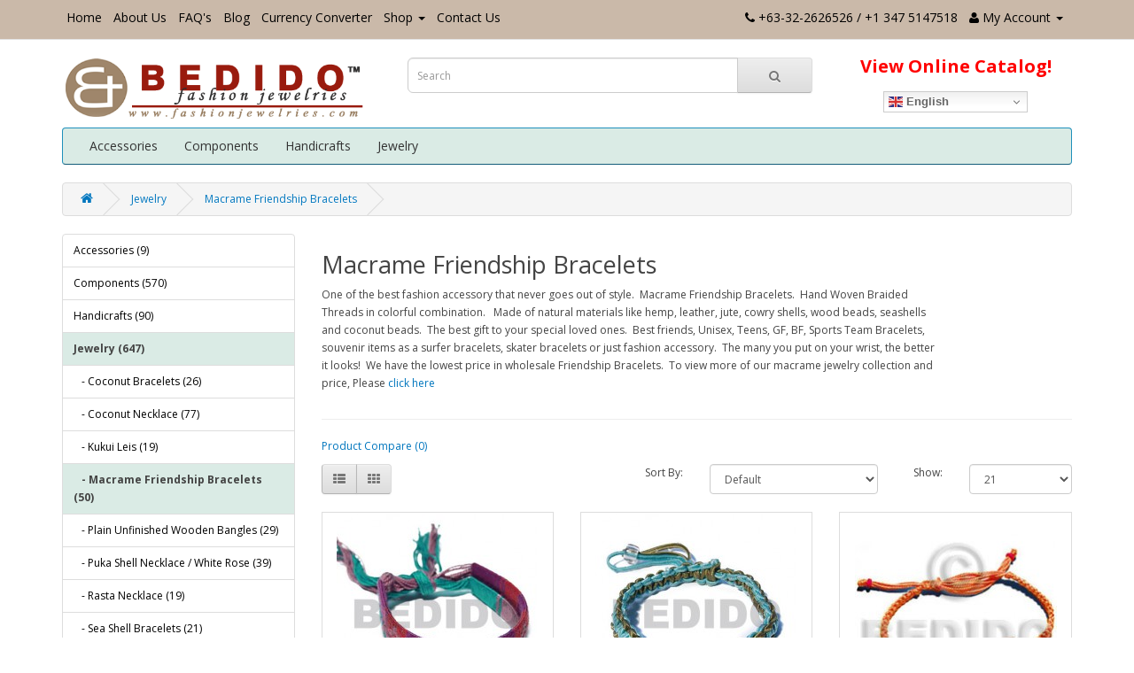

--- FILE ---
content_type: text/html; charset=utf-8
request_url: https://www.fashionjewelries.com/jewelry/macrame-friendship-bracelets?page=2
body_size: 203499
content:
<!DOCTYPE html>
<!--[if IE]><![endif]-->
<!--[if IE 8 ]><html dir="ltr" lang="en" class="ie8"><![endif]-->
<!--[if IE 9 ]><html dir="ltr" lang="en" class="ie9"><![endif]-->
<!--[if (gt IE 9)|!(IE)]><!-->
<html dir="ltr" lang="en">
<!--<![endif]-->
<head>
<!-- Global site tag (gtag.js) - Google Analytics -->
<script async src="https://www.googletagmanager.com/gtag/js?id=UA-115796537-1"></script>
<script>
  window.dataLayer = window.dataLayer || [];
  function gtag(){dataLayer.push(arguments);}
  gtag('js', new Date());

  gtag('config', 'UA-115796537-1');
</script>
<!DOCTYPE html PUBLIC "-//W3C//DTD XHTML 1.0 Transitional//EN" "http://www.w3.org/TR/xhtml1/DTD/xhtml1-transitional.dtd"><html xmlns="http://www.w3.org/1999/xhtml">
<meta http-equiv="Content-Type" content="text/html; charset=iso-8859-1">
<meta name="viewport" content="width=device-width, initial-scale=1">
<title>Philippines Wholesale Friendship Bracelets Manufacturer Braided Hand Woven Macrame Bracelet Bedido Fashion</title>
<meta name="description" content="Producer and Manufacturer of Friendship Bracelet - Hawaiian Design Polynesian Colorful Macrame Bracelet BOHO Sports Team School Bracelet in Sigay Cowry Shell and Coconut Beads." />
<meta name="keywords" content= "friendship bracelet, macrame bracelet, braided bracelet, colorful hand woven bracelet, BOHO bracelet, surfer bracelet, wholesale macrame bracelet, manufacturer friendship bracelet" />
<meta http-equiv="X-UA-Compatible" content="IE=edge">
<base href="https://www.fashionjewelries.com/" />
<link href="https://www.fashionjewelries.com/jewelry/macrame-friendship-bracelets" rel="canonical" />

<title itemprop="name">Philippines Wholesale Friendship Bracelets Manufacturer Braided Hand Woven Macrame Bracelet Bedido Fashion</title>
<meta itemprop="description" name="description" content="Producer and Manufacturer of Friendship Bracelet - Hawaiian Design Polynesian Colorful Macrame Bracelet BOHO Sports Team School Bracelet in Sigay Cowry Shell and Coconut Beads." />
<meta name="robots" content="index,follow" />
<link rel="icon" href="image/catalog/favicon.ico" type="image/x-icon" />
<meta property="og:url" content="http://www.fashionjewelries.com/jewelry/macrame-friendship-bracelets?page=2" />
<meta property="og:type" content="website" />
<meta property="og:title" content="Philippines Wholesale Friendship Bracelets Manufacturer Braided Hand Woven Macrame Bracelet Bedido Fashion" />
<meta property="og:description" content="Producer and Manufacturer of Friendship Bracelet - Hawaiian Design Polynesian Colorful Macrame Bracelet BOHO Sports Team School Bracelet in Sigay Cowry Shell and Coconut Beads." />
<meta property="og:image" content="https://www.fashionjewelries.com/image/catalog/big/white-wood-macrame-thread-brown-adjustable-macrame-bracelets-macrame-BFJ5539BR.jpg" />
<link rel="image_src" href="https://www.fashionjewelries.com/image/catalog/big/white-wood-macrame-thread-brown-adjustable-macrame-bracelets-macrame-BFJ5539BR.jpg" />
<meta name="twitter:card" content="summary_large_image">
<meta name="twitter:site" content="@bedidoexport">
<meta name="twitter:title" content="Philippines Wholesale Friendship Bracelets Manufacturer Braided Hand Woven Macrame Bracelet Bedido Fashion">
<meta name="twitter:description" content="Producer and Manufacturer of Friendship Bracelet - Hawaiian Design Polynesian Colorful Macrame Bracelet BOHO Sports Team School Bracelet in Sigay Cowry Shell and Coconut Beads." />
<meta name="twitter:image" content="https://www.fashionjewelries.com/image/catalog/big/white-wood-macrame-thread-brown-adjustable-macrame-bracelets-macrame-BFJ5539BR.jpg">

<script src="catalog/view/javascript/jquery/jquery-2.1.1.min.js" type="text/javascript"></script>
<script src="catalog/view/javascript/jquery/modernizr.js" type="text/javascript"></script>
<link href="catalog/view/javascript/bootstrap/css/bootstrap.min.css" rel="stylesheet" media="screen" />
<script src="catalog/view/javascript/bootstrap/js/bootstrap.min.js" type="text/javascript"></script>
<link href="catalog/view/javascript/font-awesome/css/font-awesome.min.css" rel="stylesheet" type="text/css" />
<link href="//fonts.googleapis.com/css?family=Open+Sans:400,400i,300,700" rel="stylesheet" type="text/css" />
<link href="catalog/view/theme/default/stylesheet/jssocials.css" rel="stylesheet">
<link href="catalog/view/theme/default/stylesheet/jssocials-theme-flat.css" rel="stylesheet">
<link href="catalog/view/theme/default/stylesheet/stylesheet.css" rel="stylesheet">
<link href="catalog/view/javascript/jquery/owl-carousel/owl.carousel.css" type="text/css" rel="stylesheet" media="screen" />
<link href="catalog/view/javascript/jquery/owl-carousel/owl.transitions.css" type="text/css" rel="stylesheet" media="screen" />
<script src="catalog/view/javascript/common.js" type="text/javascript"></script>
<script src="catalog/view/javascript/jquery/owl-carousel/owl.carousel.min.js" type="text/javascript"></script>
<meta property="og:image" content="https://www.fashionjewelries.com/image/catalog/big/pink-macrame-thread-wood-beads-adjustable-macrame-wax-cord-sky-blue-bracelets-macrame-BFJ5347BR.jpg" />
<meta property="twitter:image" content="https://www.fashionjewelries.com/image/catalog/big/pink-macrame-thread-wood-beads-adjustable-macrame-wax-cord-sky-blue-bracelets-macrame-BFJ5347BR.jpg" />
<meta name="author" content="Bedido Jewelry">
<link rel="canonical" href="https://www.fashionjewelries.com/jewelry/macrame-friendship-bracelets"/>
<meta name="robots" content="index, follow">
</head>
<body>
<nav id="top">
  <div class="container">
   <div id="top-links" class="nav pull-left">
    <ul class="list-inline">
<li><a href="/">Home</a></li>
            <li><a href="about.html">About Us</a></li>
             <li><a href="faq.html">FAQ's</a></li>
             <li><a href="https://www.fashionjewelries.com/w">Blog</a></li>
              <li><a href="currency.htm">Currency Converter</a></li>
               <li class="dropdown"><a href="https://orders.fashionjewelries.com" class="dropdown-toggle" data-toggle="dropdown">Shop<span class="hidden-xs hidden-sm hidden-md"></span> <span class="caret"></span></a>
          <ul class="dropdown-menu dropdown-menu-right">
           
            <li><a href="https://www.neadri.com">Retail</a></li>
            <li><a href="https://orders.fashionjewelries.com">Wholesale</a></li>
          
          </ul>
        </li>
         <li><a href="contact-us">Contact Us</a></li>
  </ul>
        </div>
            <div id="top-links" class="nav pull-right">
      <ul class="list-inline">
        <li><a href="https://www.fashionjewelries.com/index.php?route=information/contact"><i class="fa fa-phone"></i></a> <span class="hidden-xs hidden-sm hidden-md">+63-32-2626526 / +1 347 5147518</span></li>
        <li class="dropdown"><a href="https://orders.fashionjewelries.com" title="My Account" class="dropdown-toggle" data-toggle="dropdown"><i class="fa fa-user"></i> <span class="hidden-xs hidden-sm hidden-md">My Account</span> <span class="caret"></span></a>
          <ul class="dropdown-menu dropdown-menu-right">
                        <li><a href="https://orders.fashionjewelries.com/create_account.php">Register</a></li>
            <li><a href="https://orders.fashionjewelries.com/login.php">Login</a></li>
                      </ul>
        </li>
       
        
      </ul>
    </div>
  </div>
</nav>
<header>
  <div class="container">
    <div class="row">
      <div class="col-sm-4">
        <div id="logo">
                    <a href="https://www.fashionjewelries.com/index.php?route=common/home"><img src="https://www.fashionjewelries.com/image/catalog/bedido_logo_2.png" title="Bedido Fashion Jewelry" alt="Bedido Fashion Jewelry" class="img-responsive" /></a>
                  </div>
      </div>
      <div class="col-sm-5"><div id="search" class="input-group">
  <input type="text" name="search" value="" placeholder="Search" class="form-control input-lg" />
  <span class="input-group-btn">
    <button type="button" class="btn btn-default btn-lg" aria-label="Search Button"><i class="fa fa-search"></i></button>
  </span>
</div>      </div>
      <div class="col-sm-3 promo" align="center"><a href="https://orders.fashionjewelries.com">View Online Catalog!</a>
      <div class="gtranslate_wrapper" style="margin-top:15px;"></div>
<script>window.gtranslateSettings = {"default_language":"en","detect_browser_language":true,"languages":["en","fr","it","es","de","el","zh-CN","pt","hi","ko","nl","fi","sv","ja","da","ru"],"wrapper_selector":".gtranslate_wrapper","flag_size":16,"switcher_horizontal_position":"inline"}</script>
<script src="https://cdn.gtranslate.net/widgets/latest/dwf.js" defer></script>
      </div>
     
    </div>
  </div>
</header>
<div class="container">
  <nav id="menu" class="navbar">
    <div class="navbar-header"><span id="category" class="visible-xs">Categories</span>
      <button type="button" class="btn btn-navbar navbar-toggle" data-toggle="collapse" data-target=".navbar-ex1-collapse" aria-label="Toggle navigation"><i class="fa fa-bars"></i></button>
    </div>
    <div class="collapse navbar-collapse navbar-ex1-collapse">
      <ul class="nav navbar-nav">
                        <li class="dropdown"><a href="https://www.fashionjewelries.com/accessories" class="dropdown-toggle" data-toggle="dropdown">Accessories</a>
          <div class="dropdown-menu">
            <div class="dropdown-inner">
                            <ul class="list-unstyled">
                                <li><a href="https://www.fashionjewelries.com/accessories/sarong-buckles-ties">Sarong Buckles (9)</a></li>
                              </ul>
                          </div>
            <a href="https://www.fashionjewelries.com/accessories" class="see-all">Show All Accessories</a> </div>
        </li>
                                <li class="dropdown"><a href="https://www.fashionjewelries.com/components" class="dropdown-toggle" data-toggle="dropdown">Components</a>
          <div class="dropdown-menu">
            <div class="dropdown-inner">
                            <ul class="list-unstyled">
                                <li><a href="https://www.fashionjewelries.com/components/bone-pendants">Bone Pendants (21)</a></li>
                                <li><a href="https://www.fashionjewelries.com/components/coconut-beads">Coconut Beads (76)</a></li>
                                <li><a href="https://www.fashionjewelries.com/components/coconut-pendants">Coconut Pendants (15)</a></li>
                                <li><a href="https://www.fashionjewelries.com/components/horn-pendants">Horn Pendants (31)</a></li>
                                <li><a href="https://www.fashionjewelries.com/components/raw-sea-shells">Raw SeaShells (15)</a></li>
                                <li><a href="https://www.fashionjewelries.com/components/shell-beads">Shell Beads (67)</a></li>
                                <li><a href="https://www.fashionjewelries.com/components/shell-pendants">Shell Pendants (40)</a></li>
                                <li><a href="https://www.fashionjewelries.com/components/simple-cuts-shell-pendants">Simple Cuts Shell Pendants (64)</a></li>
                                <li><a href="https://www.fashionjewelries.com/components/wooden-beads">Wooden Beads (221)</a></li>
                                <li><a href="https://www.fashionjewelries.com/components/wood-pendants">Wooden Pendants (20)</a></li>
                              </ul>
                          </div>
            <a href="https://www.fashionjewelries.com/components" class="see-all">Show All Components</a> </div>
        </li>
                                <li class="dropdown"><a href="https://www.fashionjewelries.com/handicrafts" class="dropdown-toggle" data-toggle="dropdown">Handicrafts</a>
          <div class="dropdown-menu">
            <div class="dropdown-inner">
                            <ul class="list-unstyled">
                                <li><a href="https://www.fashionjewelries.com/handicrafts/capiz-shell-chimes-chandeliers">Capiz Shell Wind Chime (15)</a></li>
                                <li><a href="https://www.fashionjewelries.com/handicrafts/home-office-decor">Home Office Decor (15)</a></li>
                                <li><a href="https://www.fashionjewelries.com/handicrafts/iphone-android-smartphone-accessory">Iphone Android Accessory (15)</a></li>
                                <li><a href="https://www.fashionjewelries.com/handicrafts/jewelry-box">Jewelry Box (15)</a></li>
                                <li><a href="https://www.fashionjewelries.com/handicrafts/souvenir-gift-item">Souvenir Item (30)</a></li>
                              </ul>
                          </div>
            <a href="https://www.fashionjewelries.com/handicrafts" class="see-all">Show All Handicrafts</a> </div>
        </li>
                                <li class="dropdown"><a href="https://www.fashionjewelries.com/jewelry" class="dropdown-toggle" data-toggle="dropdown">Jewelry</a>
          <div class="dropdown-menu">
            <div class="dropdown-inner">
                            <ul class="list-unstyled">
                                <li><a href="https://www.fashionjewelries.com/jewelry/coconut-bracelets">Coconut Bracelets (26)</a></li>
                                <li><a href="https://www.fashionjewelries.com/jewelry/coconut-necklace">Coconut Necklace (77)</a></li>
                                <li><a href="https://www.fashionjewelries.com/jewelry/kukui-lei-necklace">Kukui Leis (19)</a></li>
                                <li><a href="https://www.fashionjewelries.com/jewelry/macrame-friendship-bracelets">Macrame Friendship Bracelets (50)</a></li>
                                <li><a href="https://www.fashionjewelries.com/jewelry/plain-raw-wooden-bangles">Plain Unfinished Wooden Bangles (29)</a></li>
                                <li><a href="https://www.fashionjewelries.com/jewelry/puka-shell-necklace">Puka Shell Necklace / White Rose (39)</a></li>
                                <li><a href="https://www.fashionjewelries.com/jewelry/rasta-necklace">Rasta Necklace (19)</a></li>
                                <li><a href="https://www.fashionjewelries.com/jewelry/sea-shell-bracelets">Sea Shell Bracelets (21)</a></li>
                                <li><a href="https://www.fashionjewelries.com/jewelry/shell-bangles">Sea Shells Bangles (33)</a></li>
                                <li><a href="https://www.fashionjewelries.com/jewelry/set-jewelry">Set Jewelry (42)</a></li>
                                <li><a href="https://www.fashionjewelries.com/jewelry/shell-earrings">Shell Earrings (33)</a></li>
                                <li><a href="https://www.fashionjewelries.com/jewelry/shell-necklace">Shell Necklace (59)</a></li>
                                <li><a href="https://www.fashionjewelries.com/jewelry/surfer-necklace">Surfer Necklace (45)</a></li>
                                <li><a href="https://www.fashionjewelries.com/jewelry/wood-bracelets">Wood Bracelets (33)</a></li>
                                <li><a href="https://www.fashionjewelries.com/jewelry/wholesale-wood-earrings">Wood Earrings (30)</a></li>
                                <li><a href="https://www.fashionjewelries.com/jewelry/wood-necklace">Wood Necklace (60)</a></li>
                                <li><a href="https://www.fashionjewelries.com/jewelry/wooden-bangles">Wooden Bangles (34)</a></li>
                              </ul>
                          </div>
            <a href="https://www.fashionjewelries.com/jewelry" class="see-all">Show All Jewelry</a> </div>
        </li>
                      </ul>
    </div>
  </nav>
  
</div>
<div class="container">
  <ul class="breadcrumb">
        <li><a href="https://www.fashionjewelries.com/index.php?route=common/home"><i class="fa fa-home"></i></a></li>
        <li><a href="https://www.fashionjewelries.com/jewelry">Jewelry</a></li>
        <li><a href="https://www.fashionjewelries.com/jewelry/macrame-friendship-bracelets">Macrame Friendship Bracelets</a></li>
      </ul>
  <div class="row"><column id="column-left" class="col-sm-3 hidden-xs">
    <div class="list-group">
      <a href="https://www.fashionjewelries.com/accessories" class="list-group-item">Accessories (9)</a>
        <a href="https://www.fashionjewelries.com/components" class="list-group-item">Components (570)</a>
        <a href="https://www.fashionjewelries.com/handicrafts" class="list-group-item">Handicrafts (90)</a>
        <a href="https://www.fashionjewelries.com/jewelry" class="list-group-item active">Jewelry (647)</a>
        <a href="https://www.fashionjewelries.com/jewelry/coconut-bracelets" class="list-group-item">&nbsp;&nbsp;&nbsp;- Coconut Bracelets (26)</a>
        <a href="https://www.fashionjewelries.com/jewelry/coconut-necklace" class="list-group-item">&nbsp;&nbsp;&nbsp;- Coconut Necklace (77)</a>
        <a href="https://www.fashionjewelries.com/jewelry/kukui-lei-necklace" class="list-group-item">&nbsp;&nbsp;&nbsp;- Kukui Leis (19)</a>
        <a href="https://www.fashionjewelries.com/jewelry/macrame-friendship-bracelets" class="list-group-item active">&nbsp;&nbsp;&nbsp;- Macrame Friendship Bracelets (50)</a>
        <a href="https://www.fashionjewelries.com/jewelry/plain-raw-wooden-bangles" class="list-group-item">&nbsp;&nbsp;&nbsp;- Plain Unfinished Wooden Bangles (29)</a>
        <a href="https://www.fashionjewelries.com/jewelry/puka-shell-necklace" class="list-group-item">&nbsp;&nbsp;&nbsp;- Puka Shell Necklace / White Rose (39)</a>
        <a href="https://www.fashionjewelries.com/jewelry/rasta-necklace" class="list-group-item">&nbsp;&nbsp;&nbsp;- Rasta Necklace (19)</a>
        <a href="https://www.fashionjewelries.com/jewelry/sea-shell-bracelets" class="list-group-item">&nbsp;&nbsp;&nbsp;- Sea Shell Bracelets (21)</a>
        <a href="https://www.fashionjewelries.com/jewelry/shell-bangles" class="list-group-item">&nbsp;&nbsp;&nbsp;- Sea Shells Bangles (33)</a>
        <a href="https://www.fashionjewelries.com/jewelry/set-jewelry" class="list-group-item">&nbsp;&nbsp;&nbsp;- Set Jewelry (42)</a>
        <a href="https://www.fashionjewelries.com/jewelry/shell-earrings" class="list-group-item">&nbsp;&nbsp;&nbsp;- Shell Earrings (33)</a>
        <a href="https://www.fashionjewelries.com/jewelry/shell-necklace" class="list-group-item">&nbsp;&nbsp;&nbsp;- Shell Necklace (59)</a>
        <a href="https://www.fashionjewelries.com/jewelry/surfer-necklace" class="list-group-item">&nbsp;&nbsp;&nbsp;- Surfer Necklace (45)</a>
        <a href="https://www.fashionjewelries.com/jewelry/wood-bracelets" class="list-group-item">&nbsp;&nbsp;&nbsp;- Wood Bracelets (33)</a>
        <a href="https://www.fashionjewelries.com/jewelry/wholesale-wood-earrings" class="list-group-item">&nbsp;&nbsp;&nbsp;- Wood Earrings (30)</a>
        <a href="https://www.fashionjewelries.com/jewelry/wood-necklace" class="list-group-item">&nbsp;&nbsp;&nbsp;- Wood Necklace (60)</a>
        <a href="https://www.fashionjewelries.com/jewelry/wooden-bangles" class="list-group-item">&nbsp;&nbsp;&nbsp;- Wooden Bangles (34)</a>
          </div>
    <div class="panel panel-default">
  <div class="panel-heading">Refine Search</div>
  <div class="list-group">
        <a class="list-group-item">Color</a>
    <div class="list-group-item">
      <div id="filter-group1">
                <div class="checkbox">
          <label>
                        <input type="checkbox" name="filter[]" value="111" />
            Aqua Blue (1)                      </label>
        </div>
                <div class="checkbox">
          <label>
                        <input type="checkbox" name="filter[]" value="51" />
            Aqua Green (1)                      </label>
        </div>
                <div class="checkbox">
          <label>
                        <input type="checkbox" name="filter[]" value="658" />
            Baby Blue (1)                      </label>
        </div>
                <div class="checkbox">
          <label>
                        <input type="checkbox" name="filter[]" value="289" />
            Beige (2)                      </label>
        </div>
                <div class="checkbox">
          <label>
                        <input type="checkbox" name="filter[]" value="3" />
            Black (9)                      </label>
        </div>
                <div class="checkbox">
          <label>
                        <input type="checkbox" name="filter[]" value="4" />
            Blue (2)                      </label>
        </div>
                <div class="checkbox">
          <label>
                        <input type="checkbox" name="filter[]" value="11" />
            Brown (6)                      </label>
        </div>
                <div class="checkbox">
          <label>
                        <input type="checkbox" name="filter[]" value="657" />
            Brown Tones (1)                      </label>
        </div>
                <div class="checkbox">
          <label>
                        <input type="checkbox" name="filter[]" value="250" />
            Fuschia (1)                      </label>
        </div>
                <div class="checkbox">
          <label>
                        <input type="checkbox" name="filter[]" value="117" />
            Gold (1)                      </label>
        </div>
                <div class="checkbox">
          <label>
                        <input type="checkbox" name="filter[]" value="38" />
            Green (10)                      </label>
        </div>
                <div class="checkbox">
          <label>
                        <input type="checkbox" name="filter[]" value="10" />
            Lavender (2)                      </label>
        </div>
                <div class="checkbox">
          <label>
                        <input type="checkbox" name="filter[]" value="226" />
            Maroon (1)                      </label>
        </div>
                <div class="checkbox">
          <label>
                        <input type="checkbox" name="filter[]" value="106" />
            Multi-Color (5)                      </label>
        </div>
                <div class="checkbox">
          <label>
                        <input type="checkbox" name="filter[]" value="1" />
            Natural (1)                      </label>
        </div>
                <div class="checkbox">
          <label>
                        <input type="checkbox" name="filter[]" value="131" />
            Neon Green (1)                      </label>
        </div>
                <div class="checkbox">
          <label>
                        <input type="checkbox" name="filter[]" value="9" />
            Olive (1)                      </label>
        </div>
                <div class="checkbox">
          <label>
                        <input type="checkbox" name="filter[]" value="8" />
            Orange (4)                      </label>
        </div>
                <div class="checkbox">
          <label>
                        <input type="checkbox" name="filter[]" value="287" />
            Pastel (1)                      </label>
        </div>
                <div class="checkbox">
          <label>
                        <input type="checkbox" name="filter[]" value="180" />
            Peach (1)                      </label>
        </div>
                <div class="checkbox">
          <label>
                        <input type="checkbox" name="filter[]" value="52" />
            Pink (7)                      </label>
        </div>
                <div class="checkbox">
          <label>
                        <input type="checkbox" name="filter[]" value="266" />
            Purple (3)                      </label>
        </div>
                <div class="checkbox">
          <label>
                        <input type="checkbox" name="filter[]" value="281" />
            Rainbow (1)                      </label>
        </div>
                <div class="checkbox">
          <label>
                        <input type="checkbox" name="filter[]" value="291" />
            Rasta (11)                      </label>
        </div>
                <div class="checkbox">
          <label>
                        <input type="checkbox" name="filter[]" value="5" />
            Red (4)                      </label>
        </div>
                <div class="checkbox">
          <label>
                        <input type="checkbox" name="filter[]" value="659" />
            Reggae (3)                      </label>
        </div>
                <div class="checkbox">
          <label>
                        <input type="checkbox" name="filter[]" value="386" />
            Sky Blue (1)                      </label>
        </div>
                <div class="checkbox">
          <label>
                        <input type="checkbox" name="filter[]" value="341" />
            Tan (4)                      </label>
        </div>
                <div class="checkbox">
          <label>
                        <input type="checkbox" name="filter[]" value="352" />
            Turquoise (2)                      </label>
        </div>
                <div class="checkbox">
          <label>
                        <input type="checkbox" name="filter[]" value="50" />
            Violet (2)                      </label>
        </div>
                <div class="checkbox">
          <label>
                        <input type="checkbox" name="filter[]" value="2" />
            White (3)                      </label>
        </div>
                <div class="checkbox">
          <label>
                        <input type="checkbox" name="filter[]" value="7" />
            Yellow (10)                      </label>
        </div>
              </div>
    </div>
        <a class="list-group-item">Material</a>
    <div class="list-group-item">
      <div id="filter-group2">
                <div class="checkbox">
          <label>
                        <input type="checkbox" name="filter[]" value="660" />
            Acrylic Id Bracelet (4)                      </label>
        </div>
                <div class="checkbox">
          <label>
                        <input type="checkbox" name="filter[]" value="124" />
            Coconut (5)                      </label>
        </div>
                <div class="checkbox">
          <label>
                        <input type="checkbox" name="filter[]" value="29" />
            Hammer Shell (1)                      </label>
        </div>
                <div class="checkbox">
          <label>
                        <input type="checkbox" name="filter[]" value="656" />
            Jute (1)                      </label>
        </div>
                <div class="checkbox">
          <label>
                        <input type="checkbox" name="filter[]" value="31" />
            Kabibe Shell (1)                      </label>
        </div>
                <div class="checkbox">
          <label>
                        <input type="checkbox" name="filter[]" value="103" />
            Luhuanus Red Everlasting (1)                      </label>
        </div>
                <div class="checkbox">
          <label>
                        <input type="checkbox" name="filter[]" value="91" />
            Olive Shell (1)                      </label>
        </div>
                <div class="checkbox">
          <label>
                        <input type="checkbox" name="filter[]" value="141" />
            Palmwood (1)                      </label>
        </div>
                <div class="checkbox">
          <label>
                        <input type="checkbox" name="filter[]" value="73" />
            Sigay Cowry Shell (2)                      </label>
        </div>
                <div class="checkbox">
          <label>
                        <input type="checkbox" name="filter[]" value="292" />
            Wax Cord (10)                      </label>
        </div>
                <div class="checkbox">
          <label>
                        <input type="checkbox" name="filter[]" value="159" />
            White Wood (7)                      </label>
        </div>
                <div class="checkbox">
          <label>
                        <input type="checkbox" name="filter[]" value="322" />
            Wood Beads (13)                      </label>
        </div>
              </div>
    </div>
        <a class="list-group-item">Shape</a>
    <div class="list-group-item">
      <div id="filter-group3">
                <div class="checkbox">
          <label>
                        <input type="checkbox" name="filter[]" value="95" />
            Square Cut (1)                      </label>
        </div>
              </div>
    </div>
      </div>
  <div class="panel-footer text-right">
    <button type="button" id="button-filter" class="btn btn-primary">Refine Search</button>
  </div>
</div>
<script type="text/javascript"><!--
$('#button-filter').on('click', function() {
	filter = [];

	$('input[name^=\'filter\']:checked').each(function(element) {
		filter.push(this.value);
	});

	location = 'https://www.fashionjewelries.com/jewelry/macrame-friendship-bracelets&filter=' + filter.join(',');
});
//--></script>
    <div id="banner0" class="owl-carousel">
  </div>
<script type="text/javascript"><!--
$('#banner0').owlCarousel({
	items: 6,
	autoPlay: 3000,
	singleItem: true,
	navigation: false,
	pagination: false,
	transitionStyle: 'fade'
});
--></script>
    <div id="mymenu"><span class="title">Featured</div></span>
<div id="mymenu2">
<div class="row">
    <div class="product-layout col-lg-3 col-md-3 col-sm-6 col-xs-12">
    <div class="product-thumb transition">
      <div class="image"><a href="https://www.fashionjewelries.com/robles-wood-flat-roundcoin-brown-10-mm-16-inches-wood-beads-flat-round-and-oval-wood-beads-BFJ246WB"><img src="https://www.fashionjewelries.com/image/cache/catalog/big/robles-wood-flat-roundcoin-brown-10-mm-16-inches-wood-beads-flat-round-and-oval-wood-beads-BFJ246WB-228x228.jpg" alt="Robles Wood Flat Round/Coin Brown 10 mm 16 inches Wood Beads - Flat Round and Oval Wood Beads BFJ246" title="Robles Wood Flat Round/Coin Brown 10 mm 16 inches Wood Beads - Flat Round and Oval Wood Beads BFJ246" class="img-responsive" width="150" height="150" /></a></div>
      <div class="caption">
        <h5><a href="https://www.fashionjewelries.com/robles-wood-flat-roundcoin-brown-10-mm-16-inches-wood-beads-flat-round-and-oval-wood-beads-BFJ246WB">Robles Wood Flat Round/Coin Brown 10 mm 16 inches Wood Beads - Flat Round and Oval Wood Beads BFJ246</a></h5>
               
      </div>
    
    </div>
  </div>
    <div class="product-layout col-lg-3 col-md-3 col-sm-6 col-xs-12">
    <div class="product-thumb transition">
      <div class="image"><a href="https://www.fashionjewelries.com/ambabawd-wood-65-mm-inner-diameter-outer-105-mm-natural-coated-bangles-wooden-bangles-BFJ100BL"><img src="https://www.fashionjewelries.com/image/cache/catalog/big/ambabawd-wood-65-mm-inner-diameter-outer-105-mm-natural-coated-bangles-wooden-bangles-BFJ100BL-228x228.jpg" alt="Ambabawd Wood 65 mm Inner Diameter / Outer 105 mm Natural Coated Bangles - Wooden Bangles BFJ100BL" title="Ambabawd Wood 65 mm Inner Diameter / Outer 105 mm Natural Coated Bangles - Wooden Bangles BFJ100BL" class="img-responsive" width="150" height="150" /></a></div>
      <div class="caption">
        <h5><a href="https://www.fashionjewelries.com/ambabawd-wood-65-mm-inner-diameter-outer-105-mm-natural-coated-bangles-wooden-bangles-BFJ100BL">Ambabawd Wood 65 mm Inner Diameter / Outer 105 mm Natural Coated Bangles - Wooden Bangles BFJ100BL</a></h5>
               
      </div>
    
    </div>
  </div>
    <div class="product-layout col-lg-3 col-md-3 col-sm-6 col-xs-12">
    <div class="product-thumb transition">
      <div class="image"><a href="https://www.fashionjewelries.com/white-wood-10-mm-groove-natural-round-wood-beads-carved-wood-beads-BFJ087WB"><img src="https://www.fashionjewelries.com/image/cache/catalog/big/white-wood-10-mm-groove-natural-round-wood-beads-carved-wood-beads-BFJ087WB-228x228.jpg" alt="White Wood 10 mm Groove Natural Round Wood Beads Carved Wood Beads BFJ087WB" title="White Wood 10 mm Groove Natural Round Wood Beads Carved Wood Beads BFJ087WB" class="img-responsive" width="150" height="150" /></a></div>
      <div class="caption">
        <h5><a href="https://www.fashionjewelries.com/white-wood-10-mm-groove-natural-round-wood-beads-carved-wood-beads-BFJ087WB">White Wood 10 mm Groove Natural Round Wood Beads Carved Wood Beads BFJ087WB</a></h5>
               
      </div>
    
    </div>
  </div>
    <div class="product-layout col-lg-3 col-md-3 col-sm-6 col-xs-12">
    <div class="product-thumb transition">
      <div class="image"><a href="https://www.fashionjewelries.com/kamagong-wood-twist-10-mm-ebony-tiger-beads-strands-wood-beads-twisted-wood-beads-BFJ232WB"><img src="https://www.fashionjewelries.com/image/cache/catalog/big/kamagong-wood-twist-10-mm-ebony-tiger-beads-strands-wood-beads-twisted-wood-beads-BFJ232WB-228x228.jpg" alt="Kamagong Wood Twist 10 mm Ebony Tiger Beads Strands Wood Beads - Twisted Wood Beads BFJ232WB" title="Kamagong Wood Twist 10 mm Ebony Tiger Beads Strands Wood Beads - Twisted Wood Beads BFJ232WB" class="img-responsive" width="150" height="150" /></a></div>
      <div class="caption">
        <h5><a href="https://www.fashionjewelries.com/kamagong-wood-twist-10-mm-ebony-tiger-beads-strands-wood-beads-twisted-wood-beads-BFJ232WB">Kamagong Wood Twist 10 mm Ebony Tiger Beads Strands Wood Beads - Twisted Wood Beads BFJ232WB</a></h5>
               
      </div>
    
    </div>
  </div>
    <div class="product-layout col-lg-3 col-md-3 col-sm-6 col-xs-12">
    <div class="product-thumb transition">
      <div class="image"><a href="https://www.fashionjewelries.com/coconut-heart-50-mm-pendants-coco-pendants-BFJ5379P"><img src="https://www.fashionjewelries.com/image/cache/catalog/big/coconut-heart-50-mm-pendants-coco-pendants-BFJ5379P-228x228.jpg" alt="Coconut Heart 50 mm Pendants - Coco Pendants BFJ5379P" title="Coconut Heart 50 mm Pendants - Coco Pendants BFJ5379P" class="img-responsive" width="150" height="150" /></a></div>
      <div class="caption">
        <h5><a href="https://www.fashionjewelries.com/coconut-heart-50-mm-pendants-coco-pendants-BFJ5379P">Coconut Heart 50 mm Pendants - Coco Pendants BFJ5379P</a></h5>
               
      </div>
    
    </div>
  </div>
  </div>

</div>
    <div id="mymenu"><span class="title">Information</div></span>
<div id="mymenu2">
  <ul>
          <li><a href="seashells-scientific-names">Shell Scientific Names</a></li>
          <li><a href="wood-chart">Wood Chart</a></li>
           <li><a href="locks-options">Lock Options</a></li>
            <li><a href="natural-beads-components-gallery">Component Strand Gallery</a></li>
            <li><a href="real-puka-shells">Real Puka Shells Gallery</a></li>
            <li><a href="faq.html">Frequently Asked Questions</a></li>
        </ul>
</div>
  </column>
                <div id="content" class="col-sm-9">      <h2>Macrame Friendship Bracelets</h2>
            <div class="row">
                      <div class="col-sm-10"><p>One of the best fashion accessory that never goes out of style.&nbsp; Macrame Friendship Bracelets.&nbsp; Hand Woven Braided Threads in colorful combination.&nbsp;&nbsp; Made of natural materials like hemp, leather, jute, cowry shells, wood beads, seashells and coconut beads.&nbsp; The best gift to your special loved ones.&nbsp; Best friends, Unisex, Teens, GF, BF, Sports Team Bracelets, souvenir items as a surfer bracelets, skater bracelets or just fashion accessory.&nbsp; The many you put on your wrist, the better it looks!&nbsp; We have the lowest price in wholesale Friendship Bracelets.&nbsp; To view more of our macrame jewelry collection and price, Please<a href="https://orders.fashionjewelries.com/create_account.php" target="_blank"> click here</a><br></p></div>
              </div>
      <hr>
                        <p><a href="https://www.fashionjewelries.com/index.php?route=product/compare" id="compare-total">Product Compare (0)</a></p>
      <div class="row">
        <div class="col-md-4">
          <div class="btn-group hidden-xs">
            <button type="button" id="list-view" class="btn btn-default" data-toggle="tooltip" title="List"><i class="fa fa-th-list"></i></button>
            <button type="button" id="grid-view" class="btn btn-default" data-toggle="tooltip" title="Grid"><i class="fa fa-th"></i></button>
          </div>
        </div>
        <div class="col-md-2 text-right">
          <label class="control-label" for="input-sort">Sort By:</label>
        </div>
        <div class="col-md-3 text-right">
          <select id="input-sort" class="form-control" onchange="location = this.value;">
                                    <option value="https://www.fashionjewelries.com/jewelry/macrame-friendship-bracelets?sort=p.sort_order&amp;order=ASC" selected="selected">Default</option>
                                                <option value="https://www.fashionjewelries.com/jewelry/macrame-friendship-bracelets?sort=pd.name&amp;order=ASC">Name (A - Z)</option>
                                                <option value="https://www.fashionjewelries.com/jewelry/macrame-friendship-bracelets?sort=pd.name&amp;order=DESC">Name (Z - A)</option>
                                                <option value="https://www.fashionjewelries.com/jewelry/macrame-friendship-bracelets?sort=p.price&amp;order=ASC">Price (Low &gt; High)</option>
                                                <option value="https://www.fashionjewelries.com/jewelry/macrame-friendship-bracelets?sort=p.price&amp;order=DESC">Price (High &gt; Low)</option>
                                                <option value="https://www.fashionjewelries.com/jewelry/macrame-friendship-bracelets?sort=rating&amp;order=DESC">Rating (Highest)</option>
                                                <option value="https://www.fashionjewelries.com/jewelry/macrame-friendship-bracelets?sort=rating&amp;order=ASC">Rating (Lowest)</option>
                                                <option value="https://www.fashionjewelries.com/jewelry/macrame-friendship-bracelets?sort=p.model&amp;order=ASC">Model (A - Z)</option>
                                                <option value="https://www.fashionjewelries.com/jewelry/macrame-friendship-bracelets?sort=p.model&amp;order=DESC">Model (Z - A)</option>
                                  </select>
        </div>
        <div class="col-md-1 text-right">
          <label class="control-label" for="input-limit">Show:</label>
        </div>
        <div class="col-md-2 text-right">
          <select id="input-limit" class="form-control" onchange="location = this.value;">
                                    <option value="https://www.fashionjewelries.com/jewelry/macrame-friendship-bracelets?limit=21" selected="selected">21</option>
                                                <option value="https://www.fashionjewelries.com/jewelry/macrame-friendship-bracelets?limit=25">25</option>
                                                <option value="https://www.fashionjewelries.com/jewelry/macrame-friendship-bracelets?limit=50">50</option>
                                                <option value="https://www.fashionjewelries.com/jewelry/macrame-friendship-bracelets?limit=75">75</option>
                                                <option value="https://www.fashionjewelries.com/jewelry/macrame-friendship-bracelets?limit=100">100</option>
                                  </select>
        </div>
      </div>
      <br />
      <div class="row">
                <div class="product-layout product-list col-xs-12">
          <div class="product-thumb">
            <div class="image"><a href="https://www.fashionjewelries.com/jewelry/macrame-friendship-bracelets/maroon-macrame-thread-adjustable-macrame-green-purple-bracelets-macrame-BFJ5356BR"><img src="https://www.fashionjewelries.com/image/cache/catalog/big/maroon-macrame-thread-adjustable-macrame-green-purple-bracelets-macrame-BFJ5356BR-228x228.jpg" alt="Maroon Macrame thread adjustable Macrame Green Purple BRACELETS - MACRAME BFJ5356BR" title="Maroon Macrame thread adjustable Macrame Green Purple BRACELETS - MACRAME BFJ5356BR" class="img-responsive" width="228"/></a></div>
            <div>
              <div class="name">
                <a href="https://www.fashionjewelries.com/jewelry/macrame-friendship-bracelets/maroon-macrame-thread-adjustable-macrame-green-purple-bracelets-macrame-BFJ5356BR">Maroon Macrame thread adjustable Macrame Green Purple BRACELETS - MACRAME BFJ5356BR</a>
                           
              </div>
              <div class="button-group">
                <button type="button" onClick="window.open('https://www.fashionjewelries.com/jewelry/macrame-friendship-bracelets/maroon-macrame-thread-adjustable-macrame-green-purple-bracelets-macrame-BFJ5356BR');">More Info</button>
                <button type="button" data-toggle="tooltip" title="Compare this Product" onclick="compare.add('1247');">Compare</button>
              </div>
            </div>
          </div>
        </div>
                <div class="product-layout product-list col-xs-12">
          <div class="product-thumb">
            <div class="image"><a href="https://www.fashionjewelries.com/jewelry/macrame-friendship-bracelets/olive-macrame-thread-wood-beads-adjustable-macrame-wax-cord-aqua-blue-green-bracelets-macrame-BFJ5348BR"><img src="https://www.fashionjewelries.com/image/cache/catalog/big/olive-macrame-thread-wood-beads-adjustable-macrame-wax-cord-aqua-blue-green-bracelets-macrame-BFJ5348BR-228x228.jpg" alt="Olive Macrame thread Wood Beads adjustable Macrame Wax Cord Aqua Blue Green BRACELETS - MACRAME BFJ5348BR" title="Olive Macrame thread Wood Beads adjustable Macrame Wax Cord Aqua Blue Green BRACELETS - MACRAME BFJ5348BR" class="img-responsive" width="228"/></a></div>
            <div>
              <div class="name">
                <a href="https://www.fashionjewelries.com/jewelry/macrame-friendship-bracelets/olive-macrame-thread-wood-beads-adjustable-macrame-wax-cord-aqua-blue-green-bracelets-macrame-BFJ5348BR">Olive Macrame thread Wood Beads adjustable Macrame Wax Cord Aqua Blue Green BRACELETS - MACRAME BFJ5348BR</a>
                           
              </div>
              <div class="button-group">
                <button type="button" onClick="window.open('https://www.fashionjewelries.com/jewelry/macrame-friendship-bracelets/olive-macrame-thread-wood-beads-adjustable-macrame-wax-cord-aqua-blue-green-bracelets-macrame-BFJ5348BR');">More Info</button>
                <button type="button" data-toggle="tooltip" title="Compare this Product" onclick="compare.add('1243');">Compare</button>
              </div>
            </div>
          </div>
        </div>
                <div class="product-layout product-list col-xs-12">
          <div class="product-thumb">
            <div class="image"><a href="https://www.fashionjewelries.com/jewelry/macrame-friendship-bracelets/orange-macrame-thread-coconut-adjustable-macrame-hand-painted-bracelets-macrame-BFJ5243BR"><img src="https://www.fashionjewelries.com/image/cache/catalog/big/orange-macrame-thread-coconut-adjustable-macrame-hand-painted-bracelets-macrame-BFJ5243BR-228x228.jpg" alt="Orange Macrame thread Coconut adjustable Macrame Hand Painted BRACELETS - MACRAME BFJ5243BR" title="Orange Macrame thread Coconut adjustable Macrame Hand Painted BRACELETS - MACRAME BFJ5243BR" class="img-responsive" width="228"/></a></div>
            <div>
              <div class="name">
                <a href="https://www.fashionjewelries.com/jewelry/macrame-friendship-bracelets/orange-macrame-thread-coconut-adjustable-macrame-hand-painted-bracelets-macrame-BFJ5243BR">Orange Macrame thread Coconut adjustable Macrame Hand Painted BRACELETS - MACRAME BFJ5243BR</a>
                           
              </div>
              <div class="button-group">
                <button type="button" onClick="window.open('https://www.fashionjewelries.com/jewelry/macrame-friendship-bracelets/orange-macrame-thread-coconut-adjustable-macrame-hand-painted-bracelets-macrame-BFJ5243BR');">More Info</button>
                <button type="button" data-toggle="tooltip" title="Compare this Product" onclick="compare.add('1233');">Compare</button>
              </div>
            </div>
          </div>
        </div>
                <div class="product-layout product-list col-xs-12">
          <div class="product-thumb">
            <div class="image"><a href="https://www.fashionjewelries.com/jewelry/macrame-friendship-bracelets/pink-macrame-thread-adjustable-macrame-orange-white-bracelets-macrame-BFJ5351BR"><img src="https://www.fashionjewelries.com/image/cache/catalog/big/pink-macrame-thread-adjustable-macrame-orange-white-bracelets-macrame-BFJ5351BR-228x228.jpg" alt="Pink Macrame thread adjustable Macrame Orange White BRACELETS - MACRAME BFJ5351BR" title="Pink Macrame thread adjustable Macrame Orange White BRACELETS - MACRAME BFJ5351BR" class="img-responsive" width="228"/></a></div>
            <div>
              <div class="name">
                <a href="https://www.fashionjewelries.com/jewelry/macrame-friendship-bracelets/pink-macrame-thread-adjustable-macrame-orange-white-bracelets-macrame-BFJ5351BR">Pink Macrame thread adjustable Macrame Orange White BRACELETS - MACRAME BFJ5351BR</a>
                           
              </div>
              <div class="button-group">
                <button type="button" onClick="window.open('https://www.fashionjewelries.com/jewelry/macrame-friendship-bracelets/pink-macrame-thread-adjustable-macrame-orange-white-bracelets-macrame-BFJ5351BR');">More Info</button>
                <button type="button" data-toggle="tooltip" title="Compare this Product" onclick="compare.add('1244');">Compare</button>
              </div>
            </div>
          </div>
        </div>
                <div class="product-layout product-list col-xs-12">
          <div class="product-thumb">
            <div class="image"><a href="https://www.fashionjewelries.com/jewelry/macrame-friendship-bracelets/pink-macrame-thread-coconut-adjustable-macrame-hand-painted-bracelets-macrame-BFJ5241BR"><img src="https://www.fashionjewelries.com/image/cache/catalog/big/pink-macrame-thread-coconut-adjustable-macrame-hand-painted-bracelets-macrame-BFJ5241BR-228x228.jpg" alt="Pink Macrame thread Coconut adjustable Macrame Hand Painted BRACELETS - MACRAME BFJ5241BR" title="Pink Macrame thread Coconut adjustable Macrame Hand Painted BRACELETS - MACRAME BFJ5241BR" class="img-responsive" width="228"/></a></div>
            <div>
              <div class="name">
                <a href="https://www.fashionjewelries.com/jewelry/macrame-friendship-bracelets/pink-macrame-thread-coconut-adjustable-macrame-hand-painted-bracelets-macrame-BFJ5241BR">Pink Macrame thread Coconut adjustable Macrame Hand Painted BRACELETS - MACRAME BFJ5241BR</a>
                           
              </div>
              <div class="button-group">
                <button type="button" onClick="window.open('https://www.fashionjewelries.com/jewelry/macrame-friendship-bracelets/pink-macrame-thread-coconut-adjustable-macrame-hand-painted-bracelets-macrame-BFJ5241BR');">More Info</button>
                <button type="button" data-toggle="tooltip" title="Compare this Product" onclick="compare.add('1232');">Compare</button>
              </div>
            </div>
          </div>
        </div>
                <div class="product-layout product-list col-xs-12">
          <div class="product-thumb">
            <div class="image"><a href="https://www.fashionjewelries.com/jewelry/macrame-friendship-bracelets/pink-macrame-thread-wood-beads-adjustable-macrame-wax-cord-sky-blue-bracelets-macrame-BFJ5347BR"><img src="https://www.fashionjewelries.com/image/cache/catalog/big/pink-macrame-thread-wood-beads-adjustable-macrame-wax-cord-sky-blue-bracelets-macrame-BFJ5347BR-228x228.jpg" alt="Pink Macrame thread Wood Beads adjustable Macrame Wax Cord Sky Blue BRACELETS - MACRAME BFJ5347BR" title="Pink Macrame thread Wood Beads adjustable Macrame Wax Cord Sky Blue BRACELETS - MACRAME BFJ5347BR" class="img-responsive" width="228"/></a></div>
            <div>
              <div class="name">
                <a href="https://www.fashionjewelries.com/jewelry/macrame-friendship-bracelets/pink-macrame-thread-wood-beads-adjustable-macrame-wax-cord-sky-blue-bracelets-macrame-BFJ5347BR">Pink Macrame thread Wood Beads adjustable Macrame Wax Cord Sky Blue BRACELETS - MACRAME BFJ5347BR</a>
                           
              </div>
              <div class="button-group">
                <button type="button" onClick="window.open('https://www.fashionjewelries.com/jewelry/macrame-friendship-bracelets/pink-macrame-thread-wood-beads-adjustable-macrame-wax-cord-sky-blue-bracelets-macrame-BFJ5347BR');">More Info</button>
                <button type="button" data-toggle="tooltip" title="Compare this Product" onclick="compare.add('1242');">Compare</button>
              </div>
            </div>
          </div>
        </div>
                <div class="product-layout product-list col-xs-12">
          <div class="product-thumb">
            <div class="image"><a href="https://www.fashionjewelries.com/jewelry/macrame-friendship-bracelets/rainbow-square-cut-hammer-shell-rasta-macrame-bracelets-macrame-BFJ5381BR"><img src="https://www.fashionjewelries.com/image/cache/catalog/big/rainbow-square-cut-hammer-shell-rasta-macrame-bracelets-macrame-BFJ5381BR-228x228.jpg" alt="Rainbow Square Cut Hammer Shell Rasta Macrame BRACELETS - MACRAME BFJ5381BR" title="Rainbow Square Cut Hammer Shell Rasta Macrame BRACELETS - MACRAME BFJ5381BR" class="img-responsive" width="228"/></a></div>
            <div>
              <div class="name">
                <a href="https://www.fashionjewelries.com/jewelry/macrame-friendship-bracelets/rainbow-square-cut-hammer-shell-rasta-macrame-bracelets-macrame-BFJ5381BR">Rainbow Square Cut Hammer Shell Rasta Macrame BRACELETS - MACRAME BFJ5381BR</a>
                           
              </div>
              <div class="button-group">
                <button type="button" onClick="window.open('https://www.fashionjewelries.com/jewelry/macrame-friendship-bracelets/rainbow-square-cut-hammer-shell-rasta-macrame-bracelets-macrame-BFJ5381BR');">More Info</button>
                <button type="button" data-toggle="tooltip" title="Compare this Product" onclick="compare.add('1254');">Compare</button>
              </div>
            </div>
          </div>
        </div>
                <div class="product-layout product-list col-xs-12">
          <div class="product-thumb">
            <div class="image"><a href="https://www.fashionjewelries.com/jewelry/macrame-friendship-bracelets/rasta-macrame-wax-cord-olive-shell-yellow-green-7-pt-5-inches-bracelets-macrame-BFJ5412BR"><img src="https://www.fashionjewelries.com/image/cache/catalog/big/rasta-macrame-wax-cord-olive-shell-yellow-green-7-pt-5-inches-bracelets-macrame-BFJ5412BR-228x228.jpg" alt="Rasta Macrame Wax Cord Olive Shell Yellow Green 7.5 inches BRACELETS - MACRAME BFJ5412BR" title="Rasta Macrame Wax Cord Olive Shell Yellow Green 7.5 inches BRACELETS - MACRAME BFJ5412BR" class="img-responsive" width="228"/></a></div>
            <div>
              <div class="name">
                <a href="https://www.fashionjewelries.com/jewelry/macrame-friendship-bracelets/rasta-macrame-wax-cord-olive-shell-yellow-green-7-pt-5-inches-bracelets-macrame-BFJ5412BR">Rasta Macrame Wax Cord Olive Shell Yellow Green 7.5 inches BRACELETS - MACRAME BFJ5412BR</a>
                           
              </div>
              <div class="button-group">
                <button type="button" onClick="window.open('https://www.fashionjewelries.com/jewelry/macrame-friendship-bracelets/rasta-macrame-wax-cord-olive-shell-yellow-green-7-pt-5-inches-bracelets-macrame-BFJ5412BR');">More Info</button>
                <button type="button" data-toggle="tooltip" title="Compare this Product" onclick="compare.add('1255');">Compare</button>
              </div>
            </div>
          </div>
        </div>
                <div class="product-layout product-list col-xs-12">
          <div class="product-thumb">
            <div class="image"><a href="https://www.fashionjewelries.com/jewelry/macrame-friendship-bracelets/rasta-red-yellow-black-wood-beads-macrame-adjustable-bracelets-macrame-BFJ5289BR"><img src="https://www.fashionjewelries.com/image/cache/catalog/big/rasta-red-yellow-black-wood-beads-macrame-adjustable-bracelets-macrame-BFJ5289BR-228x228.jpg" alt="Rasta Red Yellow Black Wood Beads Macrame adjustable BRACELETS - MACRAME BFJ5289BR" title="Rasta Red Yellow Black Wood Beads Macrame adjustable BRACELETS - MACRAME BFJ5289BR" class="img-responsive" width="228"/></a></div>
            <div>
              <div class="name">
                <a href="https://www.fashionjewelries.com/jewelry/macrame-friendship-bracelets/rasta-red-yellow-black-wood-beads-macrame-adjustable-bracelets-macrame-BFJ5289BR">Rasta Red Yellow Black Wood Beads Macrame adjustable BRACELETS - MACRAME BFJ5289BR</a>
                           
              </div>
              <div class="button-group">
                <button type="button" onClick="window.open('https://www.fashionjewelries.com/jewelry/macrame-friendship-bracelets/rasta-red-yellow-black-wood-beads-macrame-adjustable-bracelets-macrame-BFJ5289BR');">More Info</button>
                <button type="button" data-toggle="tooltip" title="Compare this Product" onclick="compare.add('1240');">Compare</button>
              </div>
            </div>
          </div>
        </div>
                <div class="product-layout product-list col-xs-12">
          <div class="product-thumb">
            <div class="image"><a href="https://www.fashionjewelries.com/jewelry/macrame-friendship-bracelets/rasta-red-yellow-wood-beads-wax-cord-adjustable-bracelets-macrame-BFJ5271BR"><img src="https://www.fashionjewelries.com/image/cache/catalog/big/rasta-red-yellow-wood-beads-wax-cord-adjustable-bracelets-macrame-BFJ5271BR-228x228.jpg" alt="Rasta Red Yellow Wood Beads Wax Cord adjustable BRACELETS - MACRAME BFJ5271BR" title="Rasta Red Yellow Wood Beads Wax Cord adjustable BRACELETS - MACRAME BFJ5271BR" class="img-responsive" width="228"/></a></div>
            <div>
              <div class="name">
                <a href="https://www.fashionjewelries.com/jewelry/macrame-friendship-bracelets/rasta-red-yellow-wood-beads-wax-cord-adjustable-bracelets-macrame-BFJ5271BR">Rasta Red Yellow Wood Beads Wax Cord adjustable BRACELETS - MACRAME BFJ5271BR</a>
                           
              </div>
              <div class="button-group">
                <button type="button" onClick="window.open('https://www.fashionjewelries.com/jewelry/macrame-friendship-bracelets/rasta-red-yellow-wood-beads-wax-cord-adjustable-bracelets-macrame-BFJ5271BR');">More Info</button>
                <button type="button" data-toggle="tooltip" title="Compare this Product" onclick="compare.add('1238');">Compare</button>
              </div>
            </div>
          </div>
        </div>
                <div class="product-layout product-list col-xs-12">
          <div class="product-thumb">
            <div class="image"><a href="https://www.fashionjewelries.com/jewelry/macrame-friendship-bracelets/rasta-wax-cord-adjustable-macrame-reggae-wood-beads-bracelets-macrame-BFJ5458BR"><img src="https://www.fashionjewelries.com/image/cache/catalog/big/rasta-wax-cord-adjustable-macrame-reggae-wood-beads-bracelets-macrame-BFJ5458BR-228x228.jpg" alt="Rasta Wax Cord adjustable Macrame Reggae Wood Beads BRACELETS - MACRAME BFJ5458BR" title="Rasta Wax Cord adjustable Macrame Reggae Wood Beads BRACELETS - MACRAME BFJ5458BR" class="img-responsive" width="228"/></a></div>
            <div>
              <div class="name">
                <a href="https://www.fashionjewelries.com/jewelry/macrame-friendship-bracelets/rasta-wax-cord-adjustable-macrame-reggae-wood-beads-bracelets-macrame-BFJ5458BR">Rasta Wax Cord adjustable Macrame Reggae Wood Beads BRACELETS - MACRAME BFJ5458BR</a>
                           
              </div>
              <div class="button-group">
                <button type="button" onClick="window.open('https://www.fashionjewelries.com/jewelry/macrame-friendship-bracelets/rasta-wax-cord-adjustable-macrame-reggae-wood-beads-bracelets-macrame-BFJ5458BR');">More Info</button>
                <button type="button" data-toggle="tooltip" title="Compare this Product" onclick="compare.add('1257');">Compare</button>
              </div>
            </div>
          </div>
        </div>
                <div class="product-layout product-list col-xs-12">
          <div class="product-thumb">
            <div class="image"><a href="https://www.fashionjewelries.com/jewelry/macrame-friendship-bracelets/rasta-wax-cord-adjustable-macrame-reggae-wood-beads-bracelets-macrame-BFJ5461BR"><img src="https://www.fashionjewelries.com/image/cache/catalog/big/rasta-wax-cord-adjustable-macrame-reggae-wood-beads-bracelets-macrame-BFJ5461BR-228x228.jpg" alt="Rasta Wax Cord adjustable Macrame Reggae Wood Beads BRACELETS - MACRAME BFJ5461BR" title="Rasta Wax Cord adjustable Macrame Reggae Wood Beads BRACELETS - MACRAME BFJ5461BR" class="img-responsive" width="228"/></a></div>
            <div>
              <div class="name">
                <a href="https://www.fashionjewelries.com/jewelry/macrame-friendship-bracelets/rasta-wax-cord-adjustable-macrame-reggae-wood-beads-bracelets-macrame-BFJ5461BR">Rasta Wax Cord adjustable Macrame Reggae Wood Beads BRACELETS - MACRAME BFJ5461BR</a>
                           
              </div>
              <div class="button-group">
                <button type="button" onClick="window.open('https://www.fashionjewelries.com/jewelry/macrame-friendship-bracelets/rasta-wax-cord-adjustable-macrame-reggae-wood-beads-bracelets-macrame-BFJ5461BR');">More Info</button>
                <button type="button" data-toggle="tooltip" title="Compare this Product" onclick="compare.add('1258');">Compare</button>
              </div>
            </div>
          </div>
        </div>
                <div class="product-layout product-list col-xs-12">
          <div class="product-thumb">
            <div class="image"><a href="https://www.fashionjewelries.com/jewelry/macrame-friendship-bracelets/rasta-wax-cord-adjustable-macrame-reggae-wood-beads-sigay-cowry-shell-bracelets-macrame-BFJ5505BR"><img src="https://www.fashionjewelries.com/image/cache/catalog/big/rasta-wax-cord-adjustable-macrame-reggae-wood-beads-sigay-cowry-shell-bracelets-macrame-BFJ5505BR-228x228.jpg" alt="Rasta Wax Cord adjustable Macrame Reggae Wood Beads Sigay Cowry Shell BRACELETS - MACRAME BFJ5505BR" title="Rasta Wax Cord adjustable Macrame Reggae Wood Beads Sigay Cowry Shell BRACELETS - MACRAME BFJ5505BR" class="img-responsive" width="228"/></a></div>
            <div>
              <div class="name">
                <a href="https://www.fashionjewelries.com/jewelry/macrame-friendship-bracelets/rasta-wax-cord-adjustable-macrame-reggae-wood-beads-sigay-cowry-shell-bracelets-macrame-BFJ5505BR">Rasta Wax Cord adjustable Macrame Reggae Wood Beads Sigay Cowry Shell BRACELETS - MACRAME BFJ5505BR</a>
                           
              </div>
              <div class="button-group">
                <button type="button" onClick="window.open('https://www.fashionjewelries.com/jewelry/macrame-friendship-bracelets/rasta-wax-cord-adjustable-macrame-reggae-wood-beads-sigay-cowry-shell-bracelets-macrame-BFJ5505BR');">More Info</button>
                <button type="button" data-toggle="tooltip" title="Compare this Product" onclick="compare.add('1259');">Compare</button>
              </div>
            </div>
          </div>
        </div>
                <div class="product-layout product-list col-xs-12">
          <div class="product-thumb">
            <div class="image"><a href="https://www.fashionjewelries.com/jewelry/macrame-friendship-bracelets/red-macrame-thread-coconut-adjustable-macrame-hand-painted-bracelets-macrame-BFJ5245BR"><img src="https://www.fashionjewelries.com/image/cache/catalog/big/red-macrame-thread-coconut-adjustable-macrame-hand-painted-bracelets-macrame-BFJ5245BR-228x228.jpg" alt="Red Macrame thread Coconut adjustable Macrame Hand Painted BRACELETS - MACRAME BFJ5245BR" title="Red Macrame thread Coconut adjustable Macrame Hand Painted BRACELETS - MACRAME BFJ5245BR" class="img-responsive" width="228"/></a></div>
            <div>
              <div class="name">
                <a href="https://www.fashionjewelries.com/jewelry/macrame-friendship-bracelets/red-macrame-thread-coconut-adjustable-macrame-hand-painted-bracelets-macrame-BFJ5245BR">Red Macrame thread Coconut adjustable Macrame Hand Painted BRACELETS - MACRAME BFJ5245BR</a>
                           
              </div>
              <div class="button-group">
                <button type="button" onClick="window.open('https://www.fashionjewelries.com/jewelry/macrame-friendship-bracelets/red-macrame-thread-coconut-adjustable-macrame-hand-painted-bracelets-macrame-BFJ5245BR');">More Info</button>
                <button type="button" data-toggle="tooltip" title="Compare this Product" onclick="compare.add('1235');">Compare</button>
              </div>
            </div>
          </div>
        </div>
                <div class="product-layout product-list col-xs-12">
          <div class="product-thumb">
            <div class="image"><a href="https://www.fashionjewelries.com/jewelry/macrame-friendship-bracelets/sigay-cowry-shell-macrame-thread-black-adjustable-macrame-bracelets-macrame-BFJ5558BR"><img src="https://www.fashionjewelries.com/image/cache/catalog/big/sigay-cowry-shell-macrame-thread-black-adjustable-macrame-bracelets-macrame-BFJ5558BR-228x228.jpg" alt="Sigay Cowry Shell Macrame thread Black adjustable Macrame BRACELETS - MACRAME BFJ5558BR" title="Sigay Cowry Shell Macrame thread Black adjustable Macrame BRACELETS - MACRAME BFJ5558BR" class="img-responsive" width="228"/></a></div>
            <div>
              <div class="name">
                <a href="https://www.fashionjewelries.com/jewelry/macrame-friendship-bracelets/sigay-cowry-shell-macrame-thread-black-adjustable-macrame-bracelets-macrame-BFJ5558BR">Sigay Cowry Shell Macrame thread Black adjustable Macrame BRACELETS - MACRAME BFJ5558BR</a>
                           
              </div>
              <div class="button-group">
                <button type="button" onClick="window.open('https://www.fashionjewelries.com/jewelry/macrame-friendship-bracelets/sigay-cowry-shell-macrame-thread-black-adjustable-macrame-bracelets-macrame-BFJ5558BR');">More Info</button>
                <button type="button" data-toggle="tooltip" title="Compare this Product" onclick="compare.add('1273');">Compare</button>
              </div>
            </div>
          </div>
        </div>
                <div class="product-layout product-list col-xs-12">
          <div class="product-thumb">
            <div class="image"><a href="https://www.fashionjewelries.com/jewelry/macrame-friendship-bracelets/tan-macrame-thread-wood-beads-adjustable-macrame-bracelets-macrame-BFJ5284BR"><img src="https://www.fashionjewelries.com/image/cache/catalog/big/tan-macrame-thread-wood-beads-adjustable-macrame-bracelets-macrame-BFJ5284BR-228x228.jpg" alt="Tan Macrame thread Wood Beads adjustable Macrame BRACELETS - MACRAME BFJ5284BR" title="Tan Macrame thread Wood Beads adjustable Macrame BRACELETS - MACRAME BFJ5284BR" class="img-responsive" width="228"/></a></div>
            <div>
              <div class="name">
                <a href="https://www.fashionjewelries.com/jewelry/macrame-friendship-bracelets/tan-macrame-thread-wood-beads-adjustable-macrame-bracelets-macrame-BFJ5284BR">Tan Macrame thread Wood Beads adjustable Macrame BRACELETS - MACRAME BFJ5284BR</a>
                           
              </div>
              <div class="button-group">
                <button type="button" onClick="window.open('https://www.fashionjewelries.com/jewelry/macrame-friendship-bracelets/tan-macrame-thread-wood-beads-adjustable-macrame-bracelets-macrame-BFJ5284BR');">More Info</button>
                <button type="button" data-toggle="tooltip" title="Compare this Product" onclick="compare.add('1239');">Compare</button>
              </div>
            </div>
          </div>
        </div>
                <div class="product-layout product-list col-xs-12">
          <div class="product-thumb">
            <div class="image"><a href="https://www.fashionjewelries.com/jewelry/macrame-friendship-bracelets/tan-wax-cord-palmwood-adjustable-macrame-hand-painted-bracelets-macrame-BFJ5268BR"><img src="https://www.fashionjewelries.com/image/cache/catalog/big/tan-wax-cord-palmwood-adjustable-macrame-hand-painted-bracelets-macrame-BFJ5268BR-228x228.jpg" alt="Tan Wax Cord Palmwood adjustable Macrame Hand Painted BRACELETS - MACRAME BFJ5268BR" title="Tan Wax Cord Palmwood adjustable Macrame Hand Painted BRACELETS - MACRAME BFJ5268BR" class="img-responsive" width="228"/></a></div>
            <div>
              <div class="name">
                <a href="https://www.fashionjewelries.com/jewelry/macrame-friendship-bracelets/tan-wax-cord-palmwood-adjustable-macrame-hand-painted-bracelets-macrame-BFJ5268BR">Tan Wax Cord Palmwood adjustable Macrame Hand Painted BRACELETS - MACRAME BFJ5268BR</a>
                           
              </div>
              <div class="button-group">
                <button type="button" onClick="window.open('https://www.fashionjewelries.com/jewelry/macrame-friendship-bracelets/tan-wax-cord-palmwood-adjustable-macrame-hand-painted-bracelets-macrame-BFJ5268BR');">More Info</button>
                <button type="button" data-toggle="tooltip" title="Compare this Product" onclick="compare.add('1237');">Compare</button>
              </div>
            </div>
          </div>
        </div>
                <div class="product-layout product-list col-xs-12">
          <div class="product-thumb">
            <div class="image"><a href="https://www.fashionjewelries.com/jewelry/macrame-friendship-bracelets/wax-cord-macrame-luhuanus-red-everlasting-natural-black-bracelets-macrame-BFJ5374BR"><img src="https://www.fashionjewelries.com/image/cache/catalog/big/wax-cord-macrame-luhuanus-red-everlasting-natural-black-bracelets-macrame-BFJ5374BR-228x228.jpg" alt="Wax Cord Macrame Luhuanus Red Everlasting Natural Black BRACELETS - MACRAME BFJ5374BR" title="Wax Cord Macrame Luhuanus Red Everlasting Natural Black BRACELETS - MACRAME BFJ5374BR" class="img-responsive" width="228"/></a></div>
            <div>
              <div class="name">
                <a href="https://www.fashionjewelries.com/jewelry/macrame-friendship-bracelets/wax-cord-macrame-luhuanus-red-everlasting-natural-black-bracelets-macrame-BFJ5374BR">Wax Cord Macrame Luhuanus Red Everlasting Natural Black BRACELETS - MACRAME BFJ5374BR</a>
                           
              </div>
              <div class="button-group">
                <button type="button" onClick="window.open('https://www.fashionjewelries.com/jewelry/macrame-friendship-bracelets/wax-cord-macrame-luhuanus-red-everlasting-natural-black-bracelets-macrame-BFJ5374BR');">More Info</button>
                <button type="button" data-toggle="tooltip" title="Compare this Product" onclick="compare.add('1253');">Compare</button>
              </div>
            </div>
          </div>
        </div>
                <div class="product-layout product-list col-xs-12">
          <div class="product-thumb">
            <div class="image"><a href="https://www.fashionjewelries.com/jewelry/macrame-friendship-bracelets/white-wood-macrame-thread-brown-adjustable-macrame-bracelets-macrame-BFJ5539BR"><img src="https://www.fashionjewelries.com/image/cache/catalog/big/white-wood-macrame-thread-brown-adjustable-macrame-bracelets-macrame-BFJ5539BR-228x228.jpg" alt="White Wood Macrame thread Brown adjustable Macrame BRACELETS - MACRAME BFJ5539BR" title="White Wood Macrame thread Brown adjustable Macrame BRACELETS - MACRAME BFJ5539BR" class="img-responsive" width="228"/></a></div>
            <div>
              <div class="name">
                <a href="https://www.fashionjewelries.com/jewelry/macrame-friendship-bracelets/white-wood-macrame-thread-brown-adjustable-macrame-bracelets-macrame-BFJ5539BR">White Wood Macrame thread Brown adjustable Macrame BRACELETS - MACRAME BFJ5539BR</a>
                           
              </div>
              <div class="button-group">
                <button type="button" onClick="window.open('https://www.fashionjewelries.com/jewelry/macrame-friendship-bracelets/white-wood-macrame-thread-brown-adjustable-macrame-bracelets-macrame-BFJ5539BR');">More Info</button>
                <button type="button" data-toggle="tooltip" title="Compare this Product" onclick="compare.add('1266');">Compare</button>
              </div>
            </div>
          </div>
        </div>
                <div class="product-layout product-list col-xs-12">
          <div class="product-thumb">
            <div class="image"><a href="https://www.fashionjewelries.com/jewelry/macrame-friendship-bracelets/white-wood-macrame-thread-lavender-adjustable-macrame-bracelets-macrame-BFJ5540BR"><img src="https://www.fashionjewelries.com/image/cache/catalog/big/white-wood-macrame-thread-lavender-adjustable-macrame-bracelets-macrame-BFJ5540BR-228x228.jpg" alt="White Wood Macrame thread Lavender adjustable Macrame BRACELETS - MACRAME BFJ5540BR" title="White Wood Macrame thread Lavender adjustable Macrame BRACELETS - MACRAME BFJ5540BR" class="img-responsive" width="228"/></a></div>
            <div>
              <div class="name">
                <a href="https://www.fashionjewelries.com/jewelry/macrame-friendship-bracelets/white-wood-macrame-thread-lavender-adjustable-macrame-bracelets-macrame-BFJ5540BR">White Wood Macrame thread Lavender adjustable Macrame BRACELETS - MACRAME BFJ5540BR</a>
                           
              </div>
              <div class="button-group">
                <button type="button" onClick="window.open('https://www.fashionjewelries.com/jewelry/macrame-friendship-bracelets/white-wood-macrame-thread-lavender-adjustable-macrame-bracelets-macrame-BFJ5540BR');">More Info</button>
                <button type="button" data-toggle="tooltip" title="Compare this Product" onclick="compare.add('1267');">Compare</button>
              </div>
            </div>
          </div>
        </div>
                <div class="product-layout product-list col-xs-12">
          <div class="product-thumb">
            <div class="image"><a href="https://www.fashionjewelries.com/jewelry/macrame-friendship-bracelets/white-wood-macrame-thread-neon-green-adjustable-macrame-bracelets-macrame-BFJ5552BR"><img src="https://www.fashionjewelries.com/image/cache/catalog/big/white-wood-macrame-thread-neon-green-adjustable-macrame-bracelets-macrame-BFJ5552BR-228x228.jpg" alt="White Wood Macrame thread Neon Green adjustable Macrame BRACELETS - MACRAME BFJ5552BR" title="White Wood Macrame thread Neon Green adjustable Macrame BRACELETS - MACRAME BFJ5552BR" class="img-responsive" width="228"/></a></div>
            <div>
              <div class="name">
                <a href="https://www.fashionjewelries.com/jewelry/macrame-friendship-bracelets/white-wood-macrame-thread-neon-green-adjustable-macrame-bracelets-macrame-BFJ5552BR">White Wood Macrame thread Neon Green adjustable Macrame BRACELETS - MACRAME BFJ5552BR</a>
                           
              </div>
              <div class="button-group">
                <button type="button" onClick="window.open('https://www.fashionjewelries.com/jewelry/macrame-friendship-bracelets/white-wood-macrame-thread-neon-green-adjustable-macrame-bracelets-macrame-BFJ5552BR');">More Info</button>
                <button type="button" data-toggle="tooltip" title="Compare this Product" onclick="compare.add('1271');">Compare</button>
              </div>
            </div>
          </div>
        </div>
              </div>
      <div align="center">You may browse more of our Macrame Friendship Bracelets by <a href="http://orders.fashionjewelries.com/create_account.php" target="_blank">creating an account</a>
      </div>
      <br />
      <div class="row">
        <div class="col-sm-6 text-left"><ul class="pagination"><li><a href="https://www.fashionjewelries.com/jewelry/macrame-friendship-bracelets?page=1">|&lt;</a></li><li><a href="https://www.fashionjewelries.com/jewelry/macrame-friendship-bracelets?page=1">&lt;</a></li><li><a href="https://www.fashionjewelries.com/jewelry/macrame-friendship-bracelets?page=1">1</a></li><li class="active"><span>2</span></li><li><a href="https://www.fashionjewelries.com/jewelry/macrame-friendship-bracelets?page=3">3</a></li><li><a href="https://www.fashionjewelries.com/jewelry/macrame-friendship-bracelets?page=3">&gt;</a></li><li><a href="https://www.fashionjewelries.com/jewelry/macrame-friendship-bracelets?page=3">&gt;|</a></li></ul></div>
        <div class="col-sm-6 text-right">Showing 22 to 42 of 50 (3 Pages)</div>
  </div>
      <br />
  <div>Related:
       
        <span><a href="b/seashell-bangles.html">seashell bangles</a></span>, <span><a href="b/hawaiian-necklaces.html">hawaiian necklaces</a></span>, <span><a href="b/eco-friendly-necklace.html">Eco Friendly Necklace</a></span>, <span><a href="b/coco-necklace.html">coco necklace</a></span>, <span><a href="b/wholesale-coconut-beads-necklace.html">Wholesale Coconut Beads Necklace</a></span>    </div>
    
            <br />
       <div id="share"></div>
	<script src="catalog/view/javascript/jssocials.min.js" type="text/javascript"></script>
 <script>
        $("#share").jsSocials({
		showLabel: false,
    showCount: false,
            shares: ["twitter", "facebook", "googleplus", "linkedin", "pinterest", "stumbleupon"]
        });
    </script>
 
   
      
      </div>
    </div>
</div>
    <script type="application/ld+json">[
    {
        "@context": "https://schema.org/",
        "@type": "CollectionPage",
        "name": "Philippines Wholesale Friendship Bracelets Manufacturer Braided Hand Woven Macrame Bracelet Bedido Fashion",
        "description": "Producer and Manufacturer of Friendship Bracelet - Hawaiian Design Polynesian Colorful Macrame Bracelet BOHO Sports Team School Bracelet in Sigay Cowry Shell and Coconut Beads.",
        "url": "https://www.fashionjewelries.com/jewelry/macrame-friendship-bracelets",
        "inLanguage": "en",
        "isPartOf": {
            "@type": "WebSite",
            "name": "Bedido Fashion Jewelry",
            "url": "https://www.fashionjewelries.com",
            "inLanguage": "en",
            "areaServed": [
                "US",
                "CA",
                "GB",
                "AU",
                "PH",
                "PT",
                "MX",
                "ES",
                "BS",
                "FR",
                "DE",
                "DO",
                "PR",
                "IT"
            ]
        },
        "mainEntity": {
            "@type": "ItemList",
            "numberOfItems": 21,
            "itemListElement": [
                {
                    "@type": "ListItem",
                    "position": 1,
                    "url": "https://www.fashionjewelries.com/jewelry/macrame-friendship-bracelets/maroon-macrame-thread-adjustable-macrame-green-purple-bracelets-macrame-BFJ5356BR",
                    "item": {
                        "@type": "Product",
                        "name": "Maroon Macrame thread adjustable Macrame Green Purple BRACELETS - MACRAME BFJ5356BR Macrame Friendship Bracelets",
                        "image": "https://www.fashionjewelries.com/image/cache/catalog/big/maroon-macrame-thread-adjustable-macrame-green-purple-bracelets-macrame-BFJ5356BR-228x228.jpg",
                        "url": "https://www.fashionjewelries.com/jewelry/macrame-friendship-bracelets/maroon-macrame-thread-adjustable-macrame-green-purple-bracelets-macrame-BFJ5356BR",
                        "description": "Macrame Friendship Bracelets Ajustable threaded flat macrame pair / w/ design.. Bedido Natural Jewelry",
                        "aggregateRating": {
                            "@type": "AggregateRating",
                            "ratingValue": 5,
                            "reviewCount": 1
                        },
                        "review": {
                            "@type": "Review",
                            "author": {
                                "@type": "Person",
                                "name": "Verified Buyer"
                            },
                            "datePublished": "2026-01-21",
                            "reviewBody": "Great quality Bedido Fashion Jewelry. Highly recommended!",
                            "reviewRating": {
                                "@type": "Rating",
                                "ratingValue": 5,
                                "bestRating": "5",
                                "worstRating": "1"
                            }
                        },
                        "offers": {
                            "@type": "Offer",
                            "priceCurrency": "USD",
                            "price": "1.06",
                            "availability": "https://schema.org/InStock",
                            "url": "https://www.fashionjewelries.com/jewelry/macrame-friendship-bracelets/maroon-macrame-thread-adjustable-macrame-green-purple-bracelets-macrame-BFJ5356BR",
                            "priceValidUntil": "2027-01-21",
                            "hasMerchantReturnPolicy": {
                                "@type": "MerchantReturnPolicy",
                                "returnPolicyCategory": "https://schema.org/MerchantReturnFiniteReturnWindow",
                                "merchantReturnDays": 30,
                                "returnMethod": "https://schema.org/ReturnByMail",
                                "applicableCountry": [
                                    "US",
                                    "CA",
                                    "GB",
                                    "AU",
                                    "PH",
                                    "PT",
                                    "MX",
                                    "ES",
                                    "BS",
                                    "FR",
                                    "DE",
                                    "DO",
                                    "PR",
                                    "IT"
                                ],
                                "returnFees": "https://schema.org/FreeReturn"
                            },
                            "shippingDetails": {
                                "@type": "OfferShippingDetails",
                                "shippingDestination": {
                                    "@type": "DefinedRegion",
                                    "addressCountry": [
                                        "US",
                                        "CA",
                                        "GB",
                                        "AU",
                                        "PH",
                                        "PT",
                                        "MX",
                                        "ES",
                                        "BS",
                                        "FR",
                                        "DE",
                                        "DO",
                                        "PR",
                                        "IT"
                                    ]
                                },
                                "shippingRate": {
                                    "@type": "MonetaryAmount",
                                    "value": "0.00",
                                    "currency": "USD"
                                },
                                "deliveryTime": {
                                    "@type": "ShippingDeliveryTime",
                                    "handlingTime": {
                                        "@type": "QuantitativeValue",
                                        "minValue": 1,
                                        "maxValue": 2,
                                        "unitCode": "DAY"
                                    },
                                    "transitTime": {
                                        "@type": "QuantitativeValue",
                                        "minValue": 5,
                                        "maxValue": 12,
                                        "unitCode": "DAY"
                                    }
                                }
                            }
                        }
                    }
                },
                {
                    "@type": "ListItem",
                    "position": 2,
                    "url": "https://www.fashionjewelries.com/jewelry/macrame-friendship-bracelets/olive-macrame-thread-wood-beads-adjustable-macrame-wax-cord-aqua-blue-green-bracelets-macrame-BFJ5348BR",
                    "item": {
                        "@type": "Product",
                        "name": "Olive Macrame thread Wood Beads adjustable Macrame Wax Cord Aqua Blue Green BRACELETS - MACRAME BFJ5348BR Macrame Friendship Bracelets",
                        "image": "https://www.fashionjewelries.com/image/cache/catalog/big/olive-macrame-thread-wood-beads-adjustable-macrame-wax-cord-aqua-blue-green-bracelets-macrame-BFJ5348BR-228x228.jpg",
                        "url": "https://www.fashionjewelries.com/jewelry/macrame-friendship-bracelets/olive-macrame-thread-wood-beads-adjustable-macrame-wax-cord-aqua-blue-green-bracelets-macrame-BFJ5348BR",
                        "description": "Macrame Friendship Bracelets Adjustable macrame wax cord bracelet / braided / aqua blue and olive green combi.. Bedido Natural Jewelry",
                        "aggregateRating": {
                            "@type": "AggregateRating",
                            "ratingValue": 5,
                            "reviewCount": 1
                        },
                        "review": {
                            "@type": "Review",
                            "author": {
                                "@type": "Person",
                                "name": "Verified Buyer"
                            },
                            "datePublished": "2026-01-21",
                            "reviewBody": "Great quality Bedido Fashion Jewelry. Highly recommended!",
                            "reviewRating": {
                                "@type": "Rating",
                                "ratingValue": 5,
                                "bestRating": "5",
                                "worstRating": "1"
                            }
                        },
                        "offers": {
                            "@type": "Offer",
                            "priceCurrency": "USD",
                            "price": "0.59",
                            "availability": "https://schema.org/InStock",
                            "url": "https://www.fashionjewelries.com/jewelry/macrame-friendship-bracelets/olive-macrame-thread-wood-beads-adjustable-macrame-wax-cord-aqua-blue-green-bracelets-macrame-BFJ5348BR",
                            "priceValidUntil": "2027-01-21",
                            "hasMerchantReturnPolicy": {
                                "@type": "MerchantReturnPolicy",
                                "returnPolicyCategory": "https://schema.org/MerchantReturnFiniteReturnWindow",
                                "merchantReturnDays": 30,
                                "returnMethod": "https://schema.org/ReturnByMail",
                                "applicableCountry": [
                                    "US",
                                    "CA",
                                    "GB",
                                    "AU",
                                    "PH",
                                    "PT",
                                    "MX",
                                    "ES",
                                    "BS",
                                    "FR",
                                    "DE",
                                    "DO",
                                    "PR",
                                    "IT"
                                ],
                                "returnFees": "https://schema.org/FreeReturn"
                            },
                            "shippingDetails": {
                                "@type": "OfferShippingDetails",
                                "shippingDestination": {
                                    "@type": "DefinedRegion",
                                    "addressCountry": [
                                        "US",
                                        "CA",
                                        "GB",
                                        "AU",
                                        "PH",
                                        "PT",
                                        "MX",
                                        "ES",
                                        "BS",
                                        "FR",
                                        "DE",
                                        "DO",
                                        "PR",
                                        "IT"
                                    ]
                                },
                                "shippingRate": {
                                    "@type": "MonetaryAmount",
                                    "value": "0.00",
                                    "currency": "USD"
                                },
                                "deliveryTime": {
                                    "@type": "ShippingDeliveryTime",
                                    "handlingTime": {
                                        "@type": "QuantitativeValue",
                                        "minValue": 1,
                                        "maxValue": 2,
                                        "unitCode": "DAY"
                                    },
                                    "transitTime": {
                                        "@type": "QuantitativeValue",
                                        "minValue": 5,
                                        "maxValue": 12,
                                        "unitCode": "DAY"
                                    }
                                }
                            }
                        }
                    }
                },
                {
                    "@type": "ListItem",
                    "position": 3,
                    "url": "https://www.fashionjewelries.com/jewelry/macrame-friendship-bracelets/orange-macrame-thread-coconut-adjustable-macrame-hand-painted-bracelets-macrame-BFJ5243BR",
                    "item": {
                        "@type": "Product",
                        "name": "Orange Macrame thread Coconut adjustable Macrame Hand Painted BRACELETS - MACRAME BFJ5243BR Macrame Friendship Bracelets",
                        "image": "https://www.fashionjewelries.com/image/cache/catalog/big/orange-macrame-thread-coconut-adjustable-macrame-hand-painted-bracelets-macrame-BFJ5243BR-228x228.jpg",
                        "url": "https://www.fashionjewelries.com/jewelry/macrame-friendship-bracelets/orange-macrame-thread-coconut-adjustable-macrame-hand-painted-bracelets-macrame-BFJ5243BR",
                        "description": "Macrame Friendship Bracelets Macrame coco id bracelet w/ flower painting / single color thread code=b25-orange / specify customiz.. Bedido Natural Jewelry",
                        "aggregateRating": {
                            "@type": "AggregateRating",
                            "ratingValue": 5,
                            "reviewCount": 1
                        },
                        "review": {
                            "@type": "Review",
                            "author": {
                                "@type": "Person",
                                "name": "Verified Buyer"
                            },
                            "datePublished": "2026-01-21",
                            "reviewBody": "Great quality Bedido Fashion Jewelry. Highly recommended!",
                            "reviewRating": {
                                "@type": "Rating",
                                "ratingValue": 5,
                                "bestRating": "5",
                                "worstRating": "1"
                            }
                        },
                        "offers": {
                            "@type": "Offer",
                            "priceCurrency": "USD",
                            "price": "0.67",
                            "availability": "https://schema.org/InStock",
                            "url": "https://www.fashionjewelries.com/jewelry/macrame-friendship-bracelets/orange-macrame-thread-coconut-adjustable-macrame-hand-painted-bracelets-macrame-BFJ5243BR",
                            "priceValidUntil": "2027-01-21",
                            "hasMerchantReturnPolicy": {
                                "@type": "MerchantReturnPolicy",
                                "returnPolicyCategory": "https://schema.org/MerchantReturnFiniteReturnWindow",
                                "merchantReturnDays": 30,
                                "returnMethod": "https://schema.org/ReturnByMail",
                                "applicableCountry": [
                                    "US",
                                    "CA",
                                    "GB",
                                    "AU",
                                    "PH",
                                    "PT",
                                    "MX",
                                    "ES",
                                    "BS",
                                    "FR",
                                    "DE",
                                    "DO",
                                    "PR",
                                    "IT"
                                ],
                                "returnFees": "https://schema.org/FreeReturn"
                            },
                            "shippingDetails": {
                                "@type": "OfferShippingDetails",
                                "shippingDestination": {
                                    "@type": "DefinedRegion",
                                    "addressCountry": [
                                        "US",
                                        "CA",
                                        "GB",
                                        "AU",
                                        "PH",
                                        "PT",
                                        "MX",
                                        "ES",
                                        "BS",
                                        "FR",
                                        "DE",
                                        "DO",
                                        "PR",
                                        "IT"
                                    ]
                                },
                                "shippingRate": {
                                    "@type": "MonetaryAmount",
                                    "value": "0.00",
                                    "currency": "USD"
                                },
                                "deliveryTime": {
                                    "@type": "ShippingDeliveryTime",
                                    "handlingTime": {
                                        "@type": "QuantitativeValue",
                                        "minValue": 1,
                                        "maxValue": 2,
                                        "unitCode": "DAY"
                                    },
                                    "transitTime": {
                                        "@type": "QuantitativeValue",
                                        "minValue": 5,
                                        "maxValue": 12,
                                        "unitCode": "DAY"
                                    }
                                }
                            }
                        }
                    }
                },
                {
                    "@type": "ListItem",
                    "position": 4,
                    "url": "https://www.fashionjewelries.com/jewelry/macrame-friendship-bracelets/pink-macrame-thread-adjustable-macrame-orange-white-bracelets-macrame-BFJ5351BR",
                    "item": {
                        "@type": "Product",
                        "name": "Pink Macrame thread adjustable Macrame Orange White BRACELETS - MACRAME BFJ5351BR Macrame Friendship Bracelets",
                        "image": "https://www.fashionjewelries.com/image/cache/catalog/big/pink-macrame-thread-adjustable-macrame-orange-white-bracelets-macrame-BFJ5351BR-228x228.jpg",
                        "url": "https://www.fashionjewelries.com/jewelry/macrame-friendship-bracelets/pink-macrame-thread-adjustable-macrame-orange-white-bracelets-macrame-BFJ5351BR",
                        "description": "Macrame Friendship Bracelets Adjustable macrame bracelet /  2 tone soft thread / orange, white and pink  combi.. Bedido Natural Jewelry",
                        "aggregateRating": {
                            "@type": "AggregateRating",
                            "ratingValue": 5,
                            "reviewCount": 1
                        },
                        "review": {
                            "@type": "Review",
                            "author": {
                                "@type": "Person",
                                "name": "Verified Buyer"
                            },
                            "datePublished": "2026-01-21",
                            "reviewBody": "Great quality Bedido Fashion Jewelry. Highly recommended!",
                            "reviewRating": {
                                "@type": "Rating",
                                "ratingValue": 5,
                                "bestRating": "5",
                                "worstRating": "1"
                            }
                        },
                        "offers": {
                            "@type": "Offer",
                            "priceCurrency": "USD",
                            "price": "0.63",
                            "availability": "https://schema.org/InStock",
                            "url": "https://www.fashionjewelries.com/jewelry/macrame-friendship-bracelets/pink-macrame-thread-adjustable-macrame-orange-white-bracelets-macrame-BFJ5351BR",
                            "priceValidUntil": "2027-01-21",
                            "hasMerchantReturnPolicy": {
                                "@type": "MerchantReturnPolicy",
                                "returnPolicyCategory": "https://schema.org/MerchantReturnFiniteReturnWindow",
                                "merchantReturnDays": 30,
                                "returnMethod": "https://schema.org/ReturnByMail",
                                "applicableCountry": [
                                    "US",
                                    "CA",
                                    "GB",
                                    "AU",
                                    "PH",
                                    "PT",
                                    "MX",
                                    "ES",
                                    "BS",
                                    "FR",
                                    "DE",
                                    "DO",
                                    "PR",
                                    "IT"
                                ],
                                "returnFees": "https://schema.org/FreeReturn"
                            },
                            "shippingDetails": {
                                "@type": "OfferShippingDetails",
                                "shippingDestination": {
                                    "@type": "DefinedRegion",
                                    "addressCountry": [
                                        "US",
                                        "CA",
                                        "GB",
                                        "AU",
                                        "PH",
                                        "PT",
                                        "MX",
                                        "ES",
                                        "BS",
                                        "FR",
                                        "DE",
                                        "DO",
                                        "PR",
                                        "IT"
                                    ]
                                },
                                "shippingRate": {
                                    "@type": "MonetaryAmount",
                                    "value": "0.00",
                                    "currency": "USD"
                                },
                                "deliveryTime": {
                                    "@type": "ShippingDeliveryTime",
                                    "handlingTime": {
                                        "@type": "QuantitativeValue",
                                        "minValue": 1,
                                        "maxValue": 2,
                                        "unitCode": "DAY"
                                    },
                                    "transitTime": {
                                        "@type": "QuantitativeValue",
                                        "minValue": 5,
                                        "maxValue": 12,
                                        "unitCode": "DAY"
                                    }
                                }
                            }
                        }
                    }
                },
                {
                    "@type": "ListItem",
                    "position": 5,
                    "url": "https://www.fashionjewelries.com/jewelry/macrame-friendship-bracelets/pink-macrame-thread-coconut-adjustable-macrame-hand-painted-bracelets-macrame-BFJ5241BR",
                    "item": {
                        "@type": "Product",
                        "name": "Pink Macrame thread Coconut adjustable Macrame Hand Painted BRACELETS - MACRAME BFJ5241BR Macrame Friendship Bracelets",
                        "image": "https://www.fashionjewelries.com/image/cache/catalog/big/pink-macrame-thread-coconut-adjustable-macrame-hand-painted-bracelets-macrame-BFJ5241BR-228x228.jpg",
                        "url": "https://www.fashionjewelries.com/jewelry/macrame-friendship-bracelets/pink-macrame-thread-coconut-adjustable-macrame-hand-painted-bracelets-macrame-BFJ5241BR",
                        "description": "Macrame Friendship Bracelets Macrame coco id bracelet w/ flower painting / single color thread code=b31- pink / specify customize.. Bedido Natural Jewelry",
                        "aggregateRating": {
                            "@type": "AggregateRating",
                            "ratingValue": 5,
                            "reviewCount": 1
                        },
                        "review": {
                            "@type": "Review",
                            "author": {
                                "@type": "Person",
                                "name": "Verified Buyer"
                            },
                            "datePublished": "2026-01-21",
                            "reviewBody": "Great quality Bedido Fashion Jewelry. Highly recommended!",
                            "reviewRating": {
                                "@type": "Rating",
                                "ratingValue": 5,
                                "bestRating": "5",
                                "worstRating": "1"
                            }
                        },
                        "offers": {
                            "@type": "Offer",
                            "priceCurrency": "USD",
                            "price": "0.67",
                            "availability": "https://schema.org/InStock",
                            "url": "https://www.fashionjewelries.com/jewelry/macrame-friendship-bracelets/pink-macrame-thread-coconut-adjustable-macrame-hand-painted-bracelets-macrame-BFJ5241BR",
                            "priceValidUntil": "2027-01-21",
                            "hasMerchantReturnPolicy": {
                                "@type": "MerchantReturnPolicy",
                                "returnPolicyCategory": "https://schema.org/MerchantReturnFiniteReturnWindow",
                                "merchantReturnDays": 30,
                                "returnMethod": "https://schema.org/ReturnByMail",
                                "applicableCountry": [
                                    "US",
                                    "CA",
                                    "GB",
                                    "AU",
                                    "PH",
                                    "PT",
                                    "MX",
                                    "ES",
                                    "BS",
                                    "FR",
                                    "DE",
                                    "DO",
                                    "PR",
                                    "IT"
                                ],
                                "returnFees": "https://schema.org/FreeReturn"
                            },
                            "shippingDetails": {
                                "@type": "OfferShippingDetails",
                                "shippingDestination": {
                                    "@type": "DefinedRegion",
                                    "addressCountry": [
                                        "US",
                                        "CA",
                                        "GB",
                                        "AU",
                                        "PH",
                                        "PT",
                                        "MX",
                                        "ES",
                                        "BS",
                                        "FR",
                                        "DE",
                                        "DO",
                                        "PR",
                                        "IT"
                                    ]
                                },
                                "shippingRate": {
                                    "@type": "MonetaryAmount",
                                    "value": "0.00",
                                    "currency": "USD"
                                },
                                "deliveryTime": {
                                    "@type": "ShippingDeliveryTime",
                                    "handlingTime": {
                                        "@type": "QuantitativeValue",
                                        "minValue": 1,
                                        "maxValue": 2,
                                        "unitCode": "DAY"
                                    },
                                    "transitTime": {
                                        "@type": "QuantitativeValue",
                                        "minValue": 5,
                                        "maxValue": 12,
                                        "unitCode": "DAY"
                                    }
                                }
                            }
                        }
                    }
                },
                {
                    "@type": "ListItem",
                    "position": 6,
                    "url": "https://www.fashionjewelries.com/jewelry/macrame-friendship-bracelets/pink-macrame-thread-wood-beads-adjustable-macrame-wax-cord-sky-blue-bracelets-macrame-BFJ5347BR",
                    "item": {
                        "@type": "Product",
                        "name": "Pink Macrame thread Wood Beads adjustable Macrame Wax Cord Sky Blue BRACELETS - MACRAME BFJ5347BR Macrame Friendship Bracelets",
                        "image": "https://www.fashionjewelries.com/image/cache/catalog/big/pink-macrame-thread-wood-beads-adjustable-macrame-wax-cord-sky-blue-bracelets-macrame-BFJ5347BR-228x228.jpg",
                        "url": "https://www.fashionjewelries.com/jewelry/macrame-friendship-bracelets/pink-macrame-thread-wood-beads-adjustable-macrame-wax-cord-sky-blue-bracelets-macrame-BFJ5347BR",
                        "description": "Macrame Friendship Bracelets Adjustable macrame wax cord bracelet / braided / pink and sky blue combi.. Bedido Natural Jewelry",
                        "aggregateRating": {
                            "@type": "AggregateRating",
                            "ratingValue": 5,
                            "reviewCount": 1
                        },
                        "review": {
                            "@type": "Review",
                            "author": {
                                "@type": "Person",
                                "name": "Verified Buyer"
                            },
                            "datePublished": "2026-01-21",
                            "reviewBody": "Great quality Bedido Fashion Jewelry. Highly recommended!",
                            "reviewRating": {
                                "@type": "Rating",
                                "ratingValue": 5,
                                "bestRating": "5",
                                "worstRating": "1"
                            }
                        },
                        "offers": {
                            "@type": "Offer",
                            "priceCurrency": "USD",
                            "price": "0.59",
                            "availability": "https://schema.org/InStock",
                            "url": "https://www.fashionjewelries.com/jewelry/macrame-friendship-bracelets/pink-macrame-thread-wood-beads-adjustable-macrame-wax-cord-sky-blue-bracelets-macrame-BFJ5347BR",
                            "priceValidUntil": "2027-01-21",
                            "hasMerchantReturnPolicy": {
                                "@type": "MerchantReturnPolicy",
                                "returnPolicyCategory": "https://schema.org/MerchantReturnFiniteReturnWindow",
                                "merchantReturnDays": 30,
                                "returnMethod": "https://schema.org/ReturnByMail",
                                "applicableCountry": [
                                    "US",
                                    "CA",
                                    "GB",
                                    "AU",
                                    "PH",
                                    "PT",
                                    "MX",
                                    "ES",
                                    "BS",
                                    "FR",
                                    "DE",
                                    "DO",
                                    "PR",
                                    "IT"
                                ],
                                "returnFees": "https://schema.org/FreeReturn"
                            },
                            "shippingDetails": {
                                "@type": "OfferShippingDetails",
                                "shippingDestination": {
                                    "@type": "DefinedRegion",
                                    "addressCountry": [
                                        "US",
                                        "CA",
                                        "GB",
                                        "AU",
                                        "PH",
                                        "PT",
                                        "MX",
                                        "ES",
                                        "BS",
                                        "FR",
                                        "DE",
                                        "DO",
                                        "PR",
                                        "IT"
                                    ]
                                },
                                "shippingRate": {
                                    "@type": "MonetaryAmount",
                                    "value": "0.00",
                                    "currency": "USD"
                                },
                                "deliveryTime": {
                                    "@type": "ShippingDeliveryTime",
                                    "handlingTime": {
                                        "@type": "QuantitativeValue",
                                        "minValue": 1,
                                        "maxValue": 2,
                                        "unitCode": "DAY"
                                    },
                                    "transitTime": {
                                        "@type": "QuantitativeValue",
                                        "minValue": 5,
                                        "maxValue": 12,
                                        "unitCode": "DAY"
                                    }
                                }
                            }
                        }
                    }
                },
                {
                    "@type": "ListItem",
                    "position": 7,
                    "url": "https://www.fashionjewelries.com/jewelry/macrame-friendship-bracelets/rainbow-square-cut-hammer-shell-rasta-macrame-bracelets-macrame-BFJ5381BR",
                    "item": {
                        "@type": "Product",
                        "name": "Rainbow Square Cut Hammer Shell Rasta Macrame BRACELETS - MACRAME BFJ5381BR Macrame Friendship Bracelets",
                        "image": "https://www.fashionjewelries.com/image/cache/catalog/big/rainbow-square-cut-hammer-shell-rasta-macrame-bracelets-macrame-BFJ5381BR-228x228.jpg",
                        "url": "https://www.fashionjewelries.com/jewelry/macrame-friendship-bracelets/rainbow-square-cut-hammer-shell-rasta-macrame-bracelets-macrame-BFJ5381BR",
                        "description": "Macrame Friendship Bracelets Rainbow sq. cut hammershell in rasta string macrame.. Bedido Natural Jewelry",
                        "aggregateRating": {
                            "@type": "AggregateRating",
                            "ratingValue": 5,
                            "reviewCount": 1
                        },
                        "review": {
                            "@type": "Review",
                            "author": {
                                "@type": "Person",
                                "name": "Verified Buyer"
                            },
                            "datePublished": "2026-01-21",
                            "reviewBody": "Great quality Bedido Fashion Jewelry. Highly recommended!",
                            "reviewRating": {
                                "@type": "Rating",
                                "ratingValue": 5,
                                "bestRating": "5",
                                "worstRating": "1"
                            }
                        },
                        "offers": {
                            "@type": "Offer",
                            "priceCurrency": "USD",
                            "price": "0.78",
                            "availability": "https://schema.org/InStock",
                            "url": "https://www.fashionjewelries.com/jewelry/macrame-friendship-bracelets/rainbow-square-cut-hammer-shell-rasta-macrame-bracelets-macrame-BFJ5381BR",
                            "priceValidUntil": "2027-01-21",
                            "hasMerchantReturnPolicy": {
                                "@type": "MerchantReturnPolicy",
                                "returnPolicyCategory": "https://schema.org/MerchantReturnFiniteReturnWindow",
                                "merchantReturnDays": 30,
                                "returnMethod": "https://schema.org/ReturnByMail",
                                "applicableCountry": [
                                    "US",
                                    "CA",
                                    "GB",
                                    "AU",
                                    "PH",
                                    "PT",
                                    "MX",
                                    "ES",
                                    "BS",
                                    "FR",
                                    "DE",
                                    "DO",
                                    "PR",
                                    "IT"
                                ],
                                "returnFees": "https://schema.org/FreeReturn"
                            },
                            "shippingDetails": {
                                "@type": "OfferShippingDetails",
                                "shippingDestination": {
                                    "@type": "DefinedRegion",
                                    "addressCountry": [
                                        "US",
                                        "CA",
                                        "GB",
                                        "AU",
                                        "PH",
                                        "PT",
                                        "MX",
                                        "ES",
                                        "BS",
                                        "FR",
                                        "DE",
                                        "DO",
                                        "PR",
                                        "IT"
                                    ]
                                },
                                "shippingRate": {
                                    "@type": "MonetaryAmount",
                                    "value": "0.00",
                                    "currency": "USD"
                                },
                                "deliveryTime": {
                                    "@type": "ShippingDeliveryTime",
                                    "handlingTime": {
                                        "@type": "QuantitativeValue",
                                        "minValue": 1,
                                        "maxValue": 2,
                                        "unitCode": "DAY"
                                    },
                                    "transitTime": {
                                        "@type": "QuantitativeValue",
                                        "minValue": 5,
                                        "maxValue": 12,
                                        "unitCode": "DAY"
                                    }
                                }
                            }
                        }
                    }
                },
                {
                    "@type": "ListItem",
                    "position": 8,
                    "url": "https://www.fashionjewelries.com/jewelry/macrame-friendship-bracelets/rasta-macrame-wax-cord-olive-shell-yellow-green-7-pt-5-inches-bracelets-macrame-BFJ5412BR",
                    "item": {
                        "@type": "Product",
                        "name": "Rasta Macrame Wax Cord Olive Shell Yellow Green 7.5 inches BRACELETS - MACRAME BFJ5412BR Macrame Friendship Bracelets",
                        "image": "https://www.fashionjewelries.com/image/cache/catalog/big/rasta-macrame-wax-cord-olive-shell-yellow-green-7-pt-5-inches-bracelets-macrame-BFJ5412BR-228x228.jpg",
                        "url": "https://www.fashionjewelries.com/jewelry/macrame-friendship-bracelets/rasta-macrame-wax-cord-olive-shell-yellow-green-7-pt-5-inches-bracelets-macrame-BFJ5412BR",
                        "description": "Macrame Friendship Bracelets Orange/yellow/green wax cord macrame w/ olive shells accent.. Bedido Natural Jewelry",
                        "aggregateRating": {
                            "@type": "AggregateRating",
                            "ratingValue": 5,
                            "reviewCount": 1
                        },
                        "review": {
                            "@type": "Review",
                            "author": {
                                "@type": "Person",
                                "name": "Verified Buyer"
                            },
                            "datePublished": "2026-01-21",
                            "reviewBody": "Great quality Bedido Fashion Jewelry. Highly recommended!",
                            "reviewRating": {
                                "@type": "Rating",
                                "ratingValue": 5,
                                "bestRating": "5",
                                "worstRating": "1"
                            }
                        },
                        "offers": {
                            "@type": "Offer",
                            "priceCurrency": "USD",
                            "price": "0.71",
                            "availability": "https://schema.org/InStock",
                            "url": "https://www.fashionjewelries.com/jewelry/macrame-friendship-bracelets/rasta-macrame-wax-cord-olive-shell-yellow-green-7-pt-5-inches-bracelets-macrame-BFJ5412BR",
                            "priceValidUntil": "2027-01-21",
                            "hasMerchantReturnPolicy": {
                                "@type": "MerchantReturnPolicy",
                                "returnPolicyCategory": "https://schema.org/MerchantReturnFiniteReturnWindow",
                                "merchantReturnDays": 30,
                                "returnMethod": "https://schema.org/ReturnByMail",
                                "applicableCountry": [
                                    "US",
                                    "CA",
                                    "GB",
                                    "AU",
                                    "PH",
                                    "PT",
                                    "MX",
                                    "ES",
                                    "BS",
                                    "FR",
                                    "DE",
                                    "DO",
                                    "PR",
                                    "IT"
                                ],
                                "returnFees": "https://schema.org/FreeReturn"
                            },
                            "shippingDetails": {
                                "@type": "OfferShippingDetails",
                                "shippingDestination": {
                                    "@type": "DefinedRegion",
                                    "addressCountry": [
                                        "US",
                                        "CA",
                                        "GB",
                                        "AU",
                                        "PH",
                                        "PT",
                                        "MX",
                                        "ES",
                                        "BS",
                                        "FR",
                                        "DE",
                                        "DO",
                                        "PR",
                                        "IT"
                                    ]
                                },
                                "shippingRate": {
                                    "@type": "MonetaryAmount",
                                    "value": "0.00",
                                    "currency": "USD"
                                },
                                "deliveryTime": {
                                    "@type": "ShippingDeliveryTime",
                                    "handlingTime": {
                                        "@type": "QuantitativeValue",
                                        "minValue": 1,
                                        "maxValue": 2,
                                        "unitCode": "DAY"
                                    },
                                    "transitTime": {
                                        "@type": "QuantitativeValue",
                                        "minValue": 5,
                                        "maxValue": 12,
                                        "unitCode": "DAY"
                                    }
                                }
                            }
                        }
                    }
                },
                {
                    "@type": "ListItem",
                    "position": 9,
                    "url": "https://www.fashionjewelries.com/jewelry/macrame-friendship-bracelets/rasta-red-yellow-black-wood-beads-macrame-adjustable-bracelets-macrame-BFJ5289BR",
                    "item": {
                        "@type": "Product",
                        "name": "Rasta Red Yellow Black Wood Beads Macrame adjustable BRACELETS - MACRAME BFJ5289BR Macrame Friendship Bracelets",
                        "image": "https://www.fashionjewelries.com/image/cache/catalog/big/rasta-red-yellow-black-wood-beads-macrame-adjustable-bracelets-macrame-BFJ5289BR-228x228.jpg",
                        "url": "https://www.fashionjewelries.com/jewelry/macrame-friendship-bracelets/rasta-red-yellow-black-wood-beads-macrame-adjustable-bracelets-macrame-BFJ5289BR",
                        "description": "Macrame Friendship Bracelets Round wood beads in macrame / rasta tones.. Bedido Natural Jewelry",
                        "aggregateRating": {
                            "@type": "AggregateRating",
                            "ratingValue": 5,
                            "reviewCount": 1
                        },
                        "review": {
                            "@type": "Review",
                            "author": {
                                "@type": "Person",
                                "name": "Verified Buyer"
                            },
                            "datePublished": "2026-01-21",
                            "reviewBody": "Great quality Bedido Fashion Jewelry. Highly recommended!",
                            "reviewRating": {
                                "@type": "Rating",
                                "ratingValue": 5,
                                "bestRating": "5",
                                "worstRating": "1"
                            }
                        },
                        "offers": {
                            "@type": "Offer",
                            "priceCurrency": "USD",
                            "price": "0.71",
                            "availability": "https://schema.org/InStock",
                            "url": "https://www.fashionjewelries.com/jewelry/macrame-friendship-bracelets/rasta-red-yellow-black-wood-beads-macrame-adjustable-bracelets-macrame-BFJ5289BR",
                            "priceValidUntil": "2027-01-21",
                            "hasMerchantReturnPolicy": {
                                "@type": "MerchantReturnPolicy",
                                "returnPolicyCategory": "https://schema.org/MerchantReturnFiniteReturnWindow",
                                "merchantReturnDays": 30,
                                "returnMethod": "https://schema.org/ReturnByMail",
                                "applicableCountry": [
                                    "US",
                                    "CA",
                                    "GB",
                                    "AU",
                                    "PH",
                                    "PT",
                                    "MX",
                                    "ES",
                                    "BS",
                                    "FR",
                                    "DE",
                                    "DO",
                                    "PR",
                                    "IT"
                                ],
                                "returnFees": "https://schema.org/FreeReturn"
                            },
                            "shippingDetails": {
                                "@type": "OfferShippingDetails",
                                "shippingDestination": {
                                    "@type": "DefinedRegion",
                                    "addressCountry": [
                                        "US",
                                        "CA",
                                        "GB",
                                        "AU",
                                        "PH",
                                        "PT",
                                        "MX",
                                        "ES",
                                        "BS",
                                        "FR",
                                        "DE",
                                        "DO",
                                        "PR",
                                        "IT"
                                    ]
                                },
                                "shippingRate": {
                                    "@type": "MonetaryAmount",
                                    "value": "0.00",
                                    "currency": "USD"
                                },
                                "deliveryTime": {
                                    "@type": "ShippingDeliveryTime",
                                    "handlingTime": {
                                        "@type": "QuantitativeValue",
                                        "minValue": 1,
                                        "maxValue": 2,
                                        "unitCode": "DAY"
                                    },
                                    "transitTime": {
                                        "@type": "QuantitativeValue",
                                        "minValue": 5,
                                        "maxValue": 12,
                                        "unitCode": "DAY"
                                    }
                                }
                            }
                        }
                    }
                },
                {
                    "@type": "ListItem",
                    "position": 10,
                    "url": "https://www.fashionjewelries.com/jewelry/macrame-friendship-bracelets/rasta-red-yellow-wood-beads-wax-cord-adjustable-bracelets-macrame-BFJ5271BR",
                    "item": {
                        "@type": "Product",
                        "name": "Rasta Red Yellow Wood Beads Wax Cord adjustable BRACELETS - MACRAME BFJ5271BR Macrame Friendship Bracelets",
                        "image": "https://www.fashionjewelries.com/image/cache/catalog/big/rasta-red-yellow-wood-beads-wax-cord-adjustable-bracelets-macrame-BFJ5271BR-228x228.jpg",
                        "url": "https://www.fashionjewelries.com/jewelry/macrame-friendship-bracelets/rasta-red-yellow-wood-beads-wax-cord-adjustable-bracelets-macrame-BFJ5271BR",
                        "description": "Macrame Friendship Bracelets 7-8mm coco pklt in rasta tone in macrame beige and golden brown wax cord.. Bedido Natural Jewelry",
                        "aggregateRating": {
                            "@type": "AggregateRating",
                            "ratingValue": 5,
                            "reviewCount": 1
                        },
                        "review": {
                            "@type": "Review",
                            "author": {
                                "@type": "Person",
                                "name": "Verified Buyer"
                            },
                            "datePublished": "2026-01-21",
                            "reviewBody": "Great quality Bedido Fashion Jewelry. Highly recommended!",
                            "reviewRating": {
                                "@type": "Rating",
                                "ratingValue": 5,
                                "bestRating": "5",
                                "worstRating": "1"
                            }
                        },
                        "offers": {
                            "@type": "Offer",
                            "priceCurrency": "USD",
                            "price": "0.63",
                            "availability": "https://schema.org/InStock",
                            "url": "https://www.fashionjewelries.com/jewelry/macrame-friendship-bracelets/rasta-red-yellow-wood-beads-wax-cord-adjustable-bracelets-macrame-BFJ5271BR",
                            "priceValidUntil": "2027-01-21",
                            "hasMerchantReturnPolicy": {
                                "@type": "MerchantReturnPolicy",
                                "returnPolicyCategory": "https://schema.org/MerchantReturnFiniteReturnWindow",
                                "merchantReturnDays": 30,
                                "returnMethod": "https://schema.org/ReturnByMail",
                                "applicableCountry": [
                                    "US",
                                    "CA",
                                    "GB",
                                    "AU",
                                    "PH",
                                    "PT",
                                    "MX",
                                    "ES",
                                    "BS",
                                    "FR",
                                    "DE",
                                    "DO",
                                    "PR",
                                    "IT"
                                ],
                                "returnFees": "https://schema.org/FreeReturn"
                            },
                            "shippingDetails": {
                                "@type": "OfferShippingDetails",
                                "shippingDestination": {
                                    "@type": "DefinedRegion",
                                    "addressCountry": [
                                        "US",
                                        "CA",
                                        "GB",
                                        "AU",
                                        "PH",
                                        "PT",
                                        "MX",
                                        "ES",
                                        "BS",
                                        "FR",
                                        "DE",
                                        "DO",
                                        "PR",
                                        "IT"
                                    ]
                                },
                                "shippingRate": {
                                    "@type": "MonetaryAmount",
                                    "value": "0.00",
                                    "currency": "USD"
                                },
                                "deliveryTime": {
                                    "@type": "ShippingDeliveryTime",
                                    "handlingTime": {
                                        "@type": "QuantitativeValue",
                                        "minValue": 1,
                                        "maxValue": 2,
                                        "unitCode": "DAY"
                                    },
                                    "transitTime": {
                                        "@type": "QuantitativeValue",
                                        "minValue": 5,
                                        "maxValue": 12,
                                        "unitCode": "DAY"
                                    }
                                }
                            }
                        }
                    }
                },
                {
                    "@type": "ListItem",
                    "position": 11,
                    "url": "https://www.fashionjewelries.com/jewelry/macrame-friendship-bracelets/rasta-wax-cord-adjustable-macrame-reggae-wood-beads-bracelets-macrame-BFJ5458BR",
                    "item": {
                        "@type": "Product",
                        "name": "Rasta Wax Cord adjustable Macrame Reggae Wood Beads BRACELETS - MACRAME BFJ5458BR Macrame Friendship Bracelets",
                        "image": "https://www.fashionjewelries.com/image/cache/catalog/big/rasta-wax-cord-adjustable-macrame-reggae-wood-beads-bracelets-macrame-BFJ5458BR-228x228.jpg",
                        "url": "https://www.fashionjewelries.com/jewelry/macrame-friendship-bracelets/rasta-wax-cord-adjustable-macrame-reggae-wood-beads-bracelets-macrame-BFJ5458BR",
                        "description": "Macrame Friendship Bracelets Rasta wax cord macrame bracelet / 7-8mm coco pokalet / adjustable.. Bedido Natural Jewelry",
                        "aggregateRating": {
                            "@type": "AggregateRating",
                            "ratingValue": 5,
                            "reviewCount": 1
                        },
                        "review": {
                            "@type": "Review",
                            "author": {
                                "@type": "Person",
                                "name": "Verified Buyer"
                            },
                            "datePublished": "2026-01-21",
                            "reviewBody": "Great quality Bedido Fashion Jewelry. Highly recommended!",
                            "reviewRating": {
                                "@type": "Rating",
                                "ratingValue": 5,
                                "bestRating": "5",
                                "worstRating": "1"
                            }
                        },
                        "offers": {
                            "@type": "Offer",
                            "priceCurrency": "USD",
                            "price": "0.44",
                            "availability": "https://schema.org/InStock",
                            "url": "https://www.fashionjewelries.com/jewelry/macrame-friendship-bracelets/rasta-wax-cord-adjustable-macrame-reggae-wood-beads-bracelets-macrame-BFJ5458BR",
                            "priceValidUntil": "2027-01-21",
                            "hasMerchantReturnPolicy": {
                                "@type": "MerchantReturnPolicy",
                                "returnPolicyCategory": "https://schema.org/MerchantReturnFiniteReturnWindow",
                                "merchantReturnDays": 30,
                                "returnMethod": "https://schema.org/ReturnByMail",
                                "applicableCountry": [
                                    "US",
                                    "CA",
                                    "GB",
                                    "AU",
                                    "PH",
                                    "PT",
                                    "MX",
                                    "ES",
                                    "BS",
                                    "FR",
                                    "DE",
                                    "DO",
                                    "PR",
                                    "IT"
                                ],
                                "returnFees": "https://schema.org/FreeReturn"
                            },
                            "shippingDetails": {
                                "@type": "OfferShippingDetails",
                                "shippingDestination": {
                                    "@type": "DefinedRegion",
                                    "addressCountry": [
                                        "US",
                                        "CA",
                                        "GB",
                                        "AU",
                                        "PH",
                                        "PT",
                                        "MX",
                                        "ES",
                                        "BS",
                                        "FR",
                                        "DE",
                                        "DO",
                                        "PR",
                                        "IT"
                                    ]
                                },
                                "shippingRate": {
                                    "@type": "MonetaryAmount",
                                    "value": "0.00",
                                    "currency": "USD"
                                },
                                "deliveryTime": {
                                    "@type": "ShippingDeliveryTime",
                                    "handlingTime": {
                                        "@type": "QuantitativeValue",
                                        "minValue": 1,
                                        "maxValue": 2,
                                        "unitCode": "DAY"
                                    },
                                    "transitTime": {
                                        "@type": "QuantitativeValue",
                                        "minValue": 5,
                                        "maxValue": 12,
                                        "unitCode": "DAY"
                                    }
                                }
                            }
                        }
                    }
                },
                {
                    "@type": "ListItem",
                    "position": 12,
                    "url": "https://www.fashionjewelries.com/jewelry/macrame-friendship-bracelets/rasta-wax-cord-adjustable-macrame-reggae-wood-beads-bracelets-macrame-BFJ5461BR",
                    "item": {
                        "@type": "Product",
                        "name": "Rasta Wax Cord adjustable Macrame Reggae Wood Beads BRACELETS - MACRAME BFJ5461BR Macrame Friendship Bracelets",
                        "image": "https://www.fashionjewelries.com/image/cache/catalog/big/rasta-wax-cord-adjustable-macrame-reggae-wood-beads-bracelets-macrame-BFJ5461BR-228x228.jpg",
                        "url": "https://www.fashionjewelries.com/jewelry/macrame-friendship-bracelets/rasta-wax-cord-adjustable-macrame-reggae-wood-beads-bracelets-macrame-BFJ5461BR",
                        "description": "Macrame Friendship Bracelets Rasta wax cord macrame bracelet / 10mm coco square cut / adjustable.. Bedido Natural Jewelry",
                        "aggregateRating": {
                            "@type": "AggregateRating",
                            "ratingValue": 5,
                            "reviewCount": 1
                        },
                        "review": {
                            "@type": "Review",
                            "author": {
                                "@type": "Person",
                                "name": "Verified Buyer"
                            },
                            "datePublished": "2026-01-21",
                            "reviewBody": "Great quality Bedido Fashion Jewelry. Highly recommended!",
                            "reviewRating": {
                                "@type": "Rating",
                                "ratingValue": 5,
                                "bestRating": "5",
                                "worstRating": "1"
                            }
                        },
                        "offers": {
                            "@type": "Offer",
                            "priceCurrency": "USD",
                            "price": "0.44",
                            "availability": "https://schema.org/InStock",
                            "url": "https://www.fashionjewelries.com/jewelry/macrame-friendship-bracelets/rasta-wax-cord-adjustable-macrame-reggae-wood-beads-bracelets-macrame-BFJ5461BR",
                            "priceValidUntil": "2027-01-21",
                            "hasMerchantReturnPolicy": {
                                "@type": "MerchantReturnPolicy",
                                "returnPolicyCategory": "https://schema.org/MerchantReturnFiniteReturnWindow",
                                "merchantReturnDays": 30,
                                "returnMethod": "https://schema.org/ReturnByMail",
                                "applicableCountry": [
                                    "US",
                                    "CA",
                                    "GB",
                                    "AU",
                                    "PH",
                                    "PT",
                                    "MX",
                                    "ES",
                                    "BS",
                                    "FR",
                                    "DE",
                                    "DO",
                                    "PR",
                                    "IT"
                                ],
                                "returnFees": "https://schema.org/FreeReturn"
                            },
                            "shippingDetails": {
                                "@type": "OfferShippingDetails",
                                "shippingDestination": {
                                    "@type": "DefinedRegion",
                                    "addressCountry": [
                                        "US",
                                        "CA",
                                        "GB",
                                        "AU",
                                        "PH",
                                        "PT",
                                        "MX",
                                        "ES",
                                        "BS",
                                        "FR",
                                        "DE",
                                        "DO",
                                        "PR",
                                        "IT"
                                    ]
                                },
                                "shippingRate": {
                                    "@type": "MonetaryAmount",
                                    "value": "0.00",
                                    "currency": "USD"
                                },
                                "deliveryTime": {
                                    "@type": "ShippingDeliveryTime",
                                    "handlingTime": {
                                        "@type": "QuantitativeValue",
                                        "minValue": 1,
                                        "maxValue": 2,
                                        "unitCode": "DAY"
                                    },
                                    "transitTime": {
                                        "@type": "QuantitativeValue",
                                        "minValue": 5,
                                        "maxValue": 12,
                                        "unitCode": "DAY"
                                    }
                                }
                            }
                        }
                    }
                },
                {
                    "@type": "ListItem",
                    "position": 13,
                    "url": "https://www.fashionjewelries.com/jewelry/macrame-friendship-bracelets/rasta-wax-cord-adjustable-macrame-reggae-wood-beads-sigay-cowry-shell-bracelets-macrame-BFJ5505BR",
                    "item": {
                        "@type": "Product",
                        "name": "Rasta Wax Cord adjustable Macrame Reggae Wood Beads Sigay Cowry Shell BRACELETS - MACRAME BFJ5505BR Macrame Friendship Bracelets",
                        "image": "https://www.fashionjewelries.com/image/cache/catalog/big/rasta-wax-cord-adjustable-macrame-reggae-wood-beads-sigay-cowry-shell-bracelets-macrame-BFJ5505BR-228x228.jpg",
                        "url": "https://www.fashionjewelries.com/jewelry/macrame-friendship-bracelets/rasta-wax-cord-adjustable-macrame-reggae-wood-beads-sigay-cowry-shell-bracelets-macrame-BFJ5505BR",
                        "description": "Macrame Friendship Bracelets Rasta braided pastel yellow macrame bracelet w/ 3 pcs. sigay cowrie shells / adjustable.. Bedido Natural Jewelry",
                        "aggregateRating": {
                            "@type": "AggregateRating",
                            "ratingValue": 5,
                            "reviewCount": 1
                        },
                        "review": {
                            "@type": "Review",
                            "author": {
                                "@type": "Person",
                                "name": "Verified Buyer"
                            },
                            "datePublished": "2026-01-21",
                            "reviewBody": "Great quality Bedido Fashion Jewelry. Highly recommended!",
                            "reviewRating": {
                                "@type": "Rating",
                                "ratingValue": 5,
                                "bestRating": "5",
                                "worstRating": "1"
                            }
                        },
                        "offers": {
                            "@type": "Offer",
                            "priceCurrency": "USD",
                            "price": "0.36",
                            "availability": "https://schema.org/InStock",
                            "url": "https://www.fashionjewelries.com/jewelry/macrame-friendship-bracelets/rasta-wax-cord-adjustable-macrame-reggae-wood-beads-sigay-cowry-shell-bracelets-macrame-BFJ5505BR",
                            "priceValidUntil": "2027-01-21",
                            "hasMerchantReturnPolicy": {
                                "@type": "MerchantReturnPolicy",
                                "returnPolicyCategory": "https://schema.org/MerchantReturnFiniteReturnWindow",
                                "merchantReturnDays": 30,
                                "returnMethod": "https://schema.org/ReturnByMail",
                                "applicableCountry": [
                                    "US",
                                    "CA",
                                    "GB",
                                    "AU",
                                    "PH",
                                    "PT",
                                    "MX",
                                    "ES",
                                    "BS",
                                    "FR",
                                    "DE",
                                    "DO",
                                    "PR",
                                    "IT"
                                ],
                                "returnFees": "https://schema.org/FreeReturn"
                            },
                            "shippingDetails": {
                                "@type": "OfferShippingDetails",
                                "shippingDestination": {
                                    "@type": "DefinedRegion",
                                    "addressCountry": [
                                        "US",
                                        "CA",
                                        "GB",
                                        "AU",
                                        "PH",
                                        "PT",
                                        "MX",
                                        "ES",
                                        "BS",
                                        "FR",
                                        "DE",
                                        "DO",
                                        "PR",
                                        "IT"
                                    ]
                                },
                                "shippingRate": {
                                    "@type": "MonetaryAmount",
                                    "value": "0.00",
                                    "currency": "USD"
                                },
                                "deliveryTime": {
                                    "@type": "ShippingDeliveryTime",
                                    "handlingTime": {
                                        "@type": "QuantitativeValue",
                                        "minValue": 1,
                                        "maxValue": 2,
                                        "unitCode": "DAY"
                                    },
                                    "transitTime": {
                                        "@type": "QuantitativeValue",
                                        "minValue": 5,
                                        "maxValue": 12,
                                        "unitCode": "DAY"
                                    }
                                }
                            }
                        }
                    }
                },
                {
                    "@type": "ListItem",
                    "position": 14,
                    "url": "https://www.fashionjewelries.com/jewelry/macrame-friendship-bracelets/red-macrame-thread-coconut-adjustable-macrame-hand-painted-bracelets-macrame-BFJ5245BR",
                    "item": {
                        "@type": "Product",
                        "name": "Red Macrame thread Coconut adjustable Macrame Hand Painted BRACELETS - MACRAME BFJ5245BR Macrame Friendship Bracelets",
                        "image": "https://www.fashionjewelries.com/image/cache/catalog/big/red-macrame-thread-coconut-adjustable-macrame-hand-painted-bracelets-macrame-BFJ5245BR-228x228.jpg",
                        "url": "https://www.fashionjewelries.com/jewelry/macrame-friendship-bracelets/red-macrame-thread-coconut-adjustable-macrame-hand-painted-bracelets-macrame-BFJ5245BR",
                        "description": "Macrame Friendship Bracelets Macrame coco id bracelet w/ flower painting / single color thread code=but22-red / specify customize.. Bedido Natural Jewelry",
                        "aggregateRating": {
                            "@type": "AggregateRating",
                            "ratingValue": 5,
                            "reviewCount": 1
                        },
                        "review": {
                            "@type": "Review",
                            "author": {
                                "@type": "Person",
                                "name": "Verified Buyer"
                            },
                            "datePublished": "2026-01-21",
                            "reviewBody": "Great quality Bedido Fashion Jewelry. Highly recommended!",
                            "reviewRating": {
                                "@type": "Rating",
                                "ratingValue": 5,
                                "bestRating": "5",
                                "worstRating": "1"
                            }
                        },
                        "offers": {
                            "@type": "Offer",
                            "priceCurrency": "USD",
                            "price": "0.67",
                            "availability": "https://schema.org/InStock",
                            "url": "https://www.fashionjewelries.com/jewelry/macrame-friendship-bracelets/red-macrame-thread-coconut-adjustable-macrame-hand-painted-bracelets-macrame-BFJ5245BR",
                            "priceValidUntil": "2027-01-21",
                            "hasMerchantReturnPolicy": {
                                "@type": "MerchantReturnPolicy",
                                "returnPolicyCategory": "https://schema.org/MerchantReturnFiniteReturnWindow",
                                "merchantReturnDays": 30,
                                "returnMethod": "https://schema.org/ReturnByMail",
                                "applicableCountry": [
                                    "US",
                                    "CA",
                                    "GB",
                                    "AU",
                                    "PH",
                                    "PT",
                                    "MX",
                                    "ES",
                                    "BS",
                                    "FR",
                                    "DE",
                                    "DO",
                                    "PR",
                                    "IT"
                                ],
                                "returnFees": "https://schema.org/FreeReturn"
                            },
                            "shippingDetails": {
                                "@type": "OfferShippingDetails",
                                "shippingDestination": {
                                    "@type": "DefinedRegion",
                                    "addressCountry": [
                                        "US",
                                        "CA",
                                        "GB",
                                        "AU",
                                        "PH",
                                        "PT",
                                        "MX",
                                        "ES",
                                        "BS",
                                        "FR",
                                        "DE",
                                        "DO",
                                        "PR",
                                        "IT"
                                    ]
                                },
                                "shippingRate": {
                                    "@type": "MonetaryAmount",
                                    "value": "0.00",
                                    "currency": "USD"
                                },
                                "deliveryTime": {
                                    "@type": "ShippingDeliveryTime",
                                    "handlingTime": {
                                        "@type": "QuantitativeValue",
                                        "minValue": 1,
                                        "maxValue": 2,
                                        "unitCode": "DAY"
                                    },
                                    "transitTime": {
                                        "@type": "QuantitativeValue",
                                        "minValue": 5,
                                        "maxValue": 12,
                                        "unitCode": "DAY"
                                    }
                                }
                            }
                        }
                    }
                },
                {
                    "@type": "ListItem",
                    "position": 15,
                    "url": "https://www.fashionjewelries.com/jewelry/macrame-friendship-bracelets/sigay-cowry-shell-macrame-thread-black-adjustable-macrame-bracelets-macrame-BFJ5558BR",
                    "item": {
                        "@type": "Product",
                        "name": "Sigay Cowry Shell Macrame thread Black adjustable Macrame BRACELETS - MACRAME BFJ5558BR Macrame Friendship Bracelets",
                        "image": "https://www.fashionjewelries.com/image/cache/catalog/big/sigay-cowry-shell-macrame-thread-black-adjustable-macrame-bracelets-macrame-BFJ5558BR-228x228.jpg",
                        "url": "https://www.fashionjewelries.com/jewelry/macrame-friendship-bracelets/sigay-cowry-shell-macrame-thread-black-adjustable-macrame-bracelets-macrame-BFJ5558BR",
                        "description": "Macrame Friendship Bracelets Friendship macrame bracelet black with violet white tones beads w/ 3 pcs. sigay cowrie shells / adju.. Bedido Natural Jewelry",
                        "aggregateRating": {
                            "@type": "AggregateRating",
                            "ratingValue": 5,
                            "reviewCount": 1
                        },
                        "review": {
                            "@type": "Review",
                            "author": {
                                "@type": "Person",
                                "name": "Verified Buyer"
                            },
                            "datePublished": "2026-01-21",
                            "reviewBody": "Great quality Bedido Fashion Jewelry. Highly recommended!",
                            "reviewRating": {
                                "@type": "Rating",
                                "ratingValue": 5,
                                "bestRating": "5",
                                "worstRating": "1"
                            }
                        },
                        "offers": {
                            "@type": "Offer",
                            "priceCurrency": "USD",
                            "price": "0.36",
                            "availability": "https://schema.org/InStock",
                            "url": "https://www.fashionjewelries.com/jewelry/macrame-friendship-bracelets/sigay-cowry-shell-macrame-thread-black-adjustable-macrame-bracelets-macrame-BFJ5558BR",
                            "priceValidUntil": "2027-01-21",
                            "hasMerchantReturnPolicy": {
                                "@type": "MerchantReturnPolicy",
                                "returnPolicyCategory": "https://schema.org/MerchantReturnFiniteReturnWindow",
                                "merchantReturnDays": 30,
                                "returnMethod": "https://schema.org/ReturnByMail",
                                "applicableCountry": [
                                    "US",
                                    "CA",
                                    "GB",
                                    "AU",
                                    "PH",
                                    "PT",
                                    "MX",
                                    "ES",
                                    "BS",
                                    "FR",
                                    "DE",
                                    "DO",
                                    "PR",
                                    "IT"
                                ],
                                "returnFees": "https://schema.org/FreeReturn"
                            },
                            "shippingDetails": {
                                "@type": "OfferShippingDetails",
                                "shippingDestination": {
                                    "@type": "DefinedRegion",
                                    "addressCountry": [
                                        "US",
                                        "CA",
                                        "GB",
                                        "AU",
                                        "PH",
                                        "PT",
                                        "MX",
                                        "ES",
                                        "BS",
                                        "FR",
                                        "DE",
                                        "DO",
                                        "PR",
                                        "IT"
                                    ]
                                },
                                "shippingRate": {
                                    "@type": "MonetaryAmount",
                                    "value": "0.00",
                                    "currency": "USD"
                                },
                                "deliveryTime": {
                                    "@type": "ShippingDeliveryTime",
                                    "handlingTime": {
                                        "@type": "QuantitativeValue",
                                        "minValue": 1,
                                        "maxValue": 2,
                                        "unitCode": "DAY"
                                    },
                                    "transitTime": {
                                        "@type": "QuantitativeValue",
                                        "minValue": 5,
                                        "maxValue": 12,
                                        "unitCode": "DAY"
                                    }
                                }
                            }
                        }
                    }
                },
                {
                    "@type": "ListItem",
                    "position": 16,
                    "url": "https://www.fashionjewelries.com/jewelry/macrame-friendship-bracelets/tan-macrame-thread-wood-beads-adjustable-macrame-bracelets-macrame-BFJ5284BR",
                    "item": {
                        "@type": "Product",
                        "name": "Tan Macrame thread Wood Beads adjustable Macrame BRACELETS - MACRAME BFJ5284BR Macrame Friendship Bracelets",
                        "image": "https://www.fashionjewelries.com/image/cache/catalog/big/tan-macrame-thread-wood-beads-adjustable-macrame-bracelets-macrame-BFJ5284BR-228x228.jpg",
                        "url": "https://www.fashionjewelries.com/jewelry/macrame-friendship-bracelets/tan-macrame-thread-wood-beads-adjustable-macrame-bracelets-macrame-BFJ5284BR",
                        "description": "Macrame Friendship Bracelets Tube wood beads in macrame satin cord.. Bedido Natural Jewelry",
                        "aggregateRating": {
                            "@type": "AggregateRating",
                            "ratingValue": 5,
                            "reviewCount": 1
                        },
                        "review": {
                            "@type": "Review",
                            "author": {
                                "@type": "Person",
                                "name": "Verified Buyer"
                            },
                            "datePublished": "2026-01-21",
                            "reviewBody": "Great quality Bedido Fashion Jewelry. Highly recommended!",
                            "reviewRating": {
                                "@type": "Rating",
                                "ratingValue": 5,
                                "bestRating": "5",
                                "worstRating": "1"
                            }
                        },
                        "offers": {
                            "@type": "Offer",
                            "priceCurrency": "USD",
                            "price": "0.71",
                            "availability": "https://schema.org/InStock",
                            "url": "https://www.fashionjewelries.com/jewelry/macrame-friendship-bracelets/tan-macrame-thread-wood-beads-adjustable-macrame-bracelets-macrame-BFJ5284BR",
                            "priceValidUntil": "2027-01-21",
                            "hasMerchantReturnPolicy": {
                                "@type": "MerchantReturnPolicy",
                                "returnPolicyCategory": "https://schema.org/MerchantReturnFiniteReturnWindow",
                                "merchantReturnDays": 30,
                                "returnMethod": "https://schema.org/ReturnByMail",
                                "applicableCountry": [
                                    "US",
                                    "CA",
                                    "GB",
                                    "AU",
                                    "PH",
                                    "PT",
                                    "MX",
                                    "ES",
                                    "BS",
                                    "FR",
                                    "DE",
                                    "DO",
                                    "PR",
                                    "IT"
                                ],
                                "returnFees": "https://schema.org/FreeReturn"
                            },
                            "shippingDetails": {
                                "@type": "OfferShippingDetails",
                                "shippingDestination": {
                                    "@type": "DefinedRegion",
                                    "addressCountry": [
                                        "US",
                                        "CA",
                                        "GB",
                                        "AU",
                                        "PH",
                                        "PT",
                                        "MX",
                                        "ES",
                                        "BS",
                                        "FR",
                                        "DE",
                                        "DO",
                                        "PR",
                                        "IT"
                                    ]
                                },
                                "shippingRate": {
                                    "@type": "MonetaryAmount",
                                    "value": "0.00",
                                    "currency": "USD"
                                },
                                "deliveryTime": {
                                    "@type": "ShippingDeliveryTime",
                                    "handlingTime": {
                                        "@type": "QuantitativeValue",
                                        "minValue": 1,
                                        "maxValue": 2,
                                        "unitCode": "DAY"
                                    },
                                    "transitTime": {
                                        "@type": "QuantitativeValue",
                                        "minValue": 5,
                                        "maxValue": 12,
                                        "unitCode": "DAY"
                                    }
                                }
                            }
                        }
                    }
                },
                {
                    "@type": "ListItem",
                    "position": 17,
                    "url": "https://www.fashionjewelries.com/jewelry/macrame-friendship-bracelets/tan-wax-cord-palmwood-adjustable-macrame-hand-painted-bracelets-macrame-BFJ5268BR",
                    "item": {
                        "@type": "Product",
                        "name": "Tan Wax Cord Palmwood adjustable Macrame Hand Painted BRACELETS - MACRAME BFJ5268BR Macrame Friendship Bracelets",
                        "image": "https://www.fashionjewelries.com/image/cache/catalog/big/tan-wax-cord-palmwood-adjustable-macrame-hand-painted-bracelets-macrame-BFJ5268BR-228x228.jpg",
                        "url": "https://www.fashionjewelries.com/jewelry/macrame-friendship-bracelets/tan-wax-cord-palmwood-adjustable-macrame-hand-painted-bracelets-macrame-BFJ5268BR",
                        "description": "Macrame Friendship Bracelets Palmwood cylinder wood beads in macrame beige and tan wax cord.. Bedido Natural Jewelry",
                        "aggregateRating": {
                            "@type": "AggregateRating",
                            "ratingValue": 5,
                            "reviewCount": 1
                        },
                        "review": {
                            "@type": "Review",
                            "author": {
                                "@type": "Person",
                                "name": "Verified Buyer"
                            },
                            "datePublished": "2026-01-21",
                            "reviewBody": "Great quality Bedido Fashion Jewelry. Highly recommended!",
                            "reviewRating": {
                                "@type": "Rating",
                                "ratingValue": 5,
                                "bestRating": "5",
                                "worstRating": "1"
                            }
                        },
                        "offers": {
                            "@type": "Offer",
                            "priceCurrency": "USD",
                            "price": "0.86",
                            "availability": "https://schema.org/InStock",
                            "url": "https://www.fashionjewelries.com/jewelry/macrame-friendship-bracelets/tan-wax-cord-palmwood-adjustable-macrame-hand-painted-bracelets-macrame-BFJ5268BR",
                            "priceValidUntil": "2027-01-21",
                            "hasMerchantReturnPolicy": {
                                "@type": "MerchantReturnPolicy",
                                "returnPolicyCategory": "https://schema.org/MerchantReturnFiniteReturnWindow",
                                "merchantReturnDays": 30,
                                "returnMethod": "https://schema.org/ReturnByMail",
                                "applicableCountry": [
                                    "US",
                                    "CA",
                                    "GB",
                                    "AU",
                                    "PH",
                                    "PT",
                                    "MX",
                                    "ES",
                                    "BS",
                                    "FR",
                                    "DE",
                                    "DO",
                                    "PR",
                                    "IT"
                                ],
                                "returnFees": "https://schema.org/FreeReturn"
                            },
                            "shippingDetails": {
                                "@type": "OfferShippingDetails",
                                "shippingDestination": {
                                    "@type": "DefinedRegion",
                                    "addressCountry": [
                                        "US",
                                        "CA",
                                        "GB",
                                        "AU",
                                        "PH",
                                        "PT",
                                        "MX",
                                        "ES",
                                        "BS",
                                        "FR",
                                        "DE",
                                        "DO",
                                        "PR",
                                        "IT"
                                    ]
                                },
                                "shippingRate": {
                                    "@type": "MonetaryAmount",
                                    "value": "0.00",
                                    "currency": "USD"
                                },
                                "deliveryTime": {
                                    "@type": "ShippingDeliveryTime",
                                    "handlingTime": {
                                        "@type": "QuantitativeValue",
                                        "minValue": 1,
                                        "maxValue": 2,
                                        "unitCode": "DAY"
                                    },
                                    "transitTime": {
                                        "@type": "QuantitativeValue",
                                        "minValue": 5,
                                        "maxValue": 12,
                                        "unitCode": "DAY"
                                    }
                                }
                            }
                        }
                    }
                },
                {
                    "@type": "ListItem",
                    "position": 18,
                    "url": "https://www.fashionjewelries.com/jewelry/macrame-friendship-bracelets/wax-cord-macrame-luhuanus-red-everlasting-natural-black-bracelets-macrame-BFJ5374BR",
                    "item": {
                        "@type": "Product",
                        "name": "Wax Cord Macrame Luhuanus Red Everlasting Natural Black BRACELETS - MACRAME BFJ5374BR Macrame Friendship Bracelets",
                        "image": "https://www.fashionjewelries.com/image/cache/catalog/big/wax-cord-macrame-luhuanus-red-everlasting-natural-black-bracelets-macrame-BFJ5374BR-228x228.jpg",
                        "url": "https://www.fashionjewelries.com/jewelry/macrame-friendship-bracelets/wax-cord-macrame-luhuanus-red-everlasting-natural-black-bracelets-macrame-BFJ5374BR",
                        "description": "Macrame Friendship Bracelets Wax cord macrames w/ luhuanus shell / paired duo.. Bedido Natural Jewelry",
                        "aggregateRating": {
                            "@type": "AggregateRating",
                            "ratingValue": 5,
                            "reviewCount": 1
                        },
                        "review": {
                            "@type": "Review",
                            "author": {
                                "@type": "Person",
                                "name": "Verified Buyer"
                            },
                            "datePublished": "2026-01-21",
                            "reviewBody": "Great quality Bedido Fashion Jewelry. Highly recommended!",
                            "reviewRating": {
                                "@type": "Rating",
                                "ratingValue": 5,
                                "bestRating": "5",
                                "worstRating": "1"
                            }
                        },
                        "offers": {
                            "@type": "Offer",
                            "priceCurrency": "USD",
                            "price": "0.59",
                            "availability": "https://schema.org/InStock",
                            "url": "https://www.fashionjewelries.com/jewelry/macrame-friendship-bracelets/wax-cord-macrame-luhuanus-red-everlasting-natural-black-bracelets-macrame-BFJ5374BR",
                            "priceValidUntil": "2027-01-21",
                            "hasMerchantReturnPolicy": {
                                "@type": "MerchantReturnPolicy",
                                "returnPolicyCategory": "https://schema.org/MerchantReturnFiniteReturnWindow",
                                "merchantReturnDays": 30,
                                "returnMethod": "https://schema.org/ReturnByMail",
                                "applicableCountry": [
                                    "US",
                                    "CA",
                                    "GB",
                                    "AU",
                                    "PH",
                                    "PT",
                                    "MX",
                                    "ES",
                                    "BS",
                                    "FR",
                                    "DE",
                                    "DO",
                                    "PR",
                                    "IT"
                                ],
                                "returnFees": "https://schema.org/FreeReturn"
                            },
                            "shippingDetails": {
                                "@type": "OfferShippingDetails",
                                "shippingDestination": {
                                    "@type": "DefinedRegion",
                                    "addressCountry": [
                                        "US",
                                        "CA",
                                        "GB",
                                        "AU",
                                        "PH",
                                        "PT",
                                        "MX",
                                        "ES",
                                        "BS",
                                        "FR",
                                        "DE",
                                        "DO",
                                        "PR",
                                        "IT"
                                    ]
                                },
                                "shippingRate": {
                                    "@type": "MonetaryAmount",
                                    "value": "0.00",
                                    "currency": "USD"
                                },
                                "deliveryTime": {
                                    "@type": "ShippingDeliveryTime",
                                    "handlingTime": {
                                        "@type": "QuantitativeValue",
                                        "minValue": 1,
                                        "maxValue": 2,
                                        "unitCode": "DAY"
                                    },
                                    "transitTime": {
                                        "@type": "QuantitativeValue",
                                        "minValue": 5,
                                        "maxValue": 12,
                                        "unitCode": "DAY"
                                    }
                                }
                            }
                        }
                    }
                },
                {
                    "@type": "ListItem",
                    "position": 19,
                    "url": "https://www.fashionjewelries.com/jewelry/macrame-friendship-bracelets/white-wood-macrame-thread-brown-adjustable-macrame-bracelets-macrame-BFJ5539BR",
                    "item": {
                        "@type": "Product",
                        "name": "White Wood Macrame thread Brown adjustable Macrame BRACELETS - MACRAME BFJ5539BR Macrame Friendship Bracelets",
                        "image": "https://www.fashionjewelries.com/image/cache/catalog/big/white-wood-macrame-thread-brown-adjustable-macrame-bracelets-macrame-BFJ5539BR-228x228.jpg",
                        "url": "https://www.fashionjewelries.com/jewelry/macrame-friendship-bracelets/white-wood-macrame-thread-brown-adjustable-macrame-bracelets-macrame-BFJ5539BR",
                        "description": "Macrame Friendship Bracelets Macrame braided bracelet brown cord with 30mm wood bleached id  adjustable bracelet.. Bedido Natural Jewelry",
                        "aggregateRating": {
                            "@type": "AggregateRating",
                            "ratingValue": 5,
                            "reviewCount": 1
                        },
                        "review": {
                            "@type": "Review",
                            "author": {
                                "@type": "Person",
                                "name": "Verified Buyer"
                            },
                            "datePublished": "2026-01-21",
                            "reviewBody": "Great quality Bedido Fashion Jewelry. Highly recommended!",
                            "reviewRating": {
                                "@type": "Rating",
                                "ratingValue": 5,
                                "bestRating": "5",
                                "worstRating": "1"
                            }
                        },
                        "offers": {
                            "@type": "Offer",
                            "priceCurrency": "USD",
                            "price": "0.36",
                            "availability": "https://schema.org/InStock",
                            "url": "https://www.fashionjewelries.com/jewelry/macrame-friendship-bracelets/white-wood-macrame-thread-brown-adjustable-macrame-bracelets-macrame-BFJ5539BR",
                            "priceValidUntil": "2027-01-21",
                            "hasMerchantReturnPolicy": {
                                "@type": "MerchantReturnPolicy",
                                "returnPolicyCategory": "https://schema.org/MerchantReturnFiniteReturnWindow",
                                "merchantReturnDays": 30,
                                "returnMethod": "https://schema.org/ReturnByMail",
                                "applicableCountry": [
                                    "US",
                                    "CA",
                                    "GB",
                                    "AU",
                                    "PH",
                                    "PT",
                                    "MX",
                                    "ES",
                                    "BS",
                                    "FR",
                                    "DE",
                                    "DO",
                                    "PR",
                                    "IT"
                                ],
                                "returnFees": "https://schema.org/FreeReturn"
                            },
                            "shippingDetails": {
                                "@type": "OfferShippingDetails",
                                "shippingDestination": {
                                    "@type": "DefinedRegion",
                                    "addressCountry": [
                                        "US",
                                        "CA",
                                        "GB",
                                        "AU",
                                        "PH",
                                        "PT",
                                        "MX",
                                        "ES",
                                        "BS",
                                        "FR",
                                        "DE",
                                        "DO",
                                        "PR",
                                        "IT"
                                    ]
                                },
                                "shippingRate": {
                                    "@type": "MonetaryAmount",
                                    "value": "0.00",
                                    "currency": "USD"
                                },
                                "deliveryTime": {
                                    "@type": "ShippingDeliveryTime",
                                    "handlingTime": {
                                        "@type": "QuantitativeValue",
                                        "minValue": 1,
                                        "maxValue": 2,
                                        "unitCode": "DAY"
                                    },
                                    "transitTime": {
                                        "@type": "QuantitativeValue",
                                        "minValue": 5,
                                        "maxValue": 12,
                                        "unitCode": "DAY"
                                    }
                                }
                            }
                        }
                    }
                },
                {
                    "@type": "ListItem",
                    "position": 20,
                    "url": "https://www.fashionjewelries.com/jewelry/macrame-friendship-bracelets/white-wood-macrame-thread-lavender-adjustable-macrame-bracelets-macrame-BFJ5540BR",
                    "item": {
                        "@type": "Product",
                        "name": "White Wood Macrame thread Lavender adjustable Macrame BRACELETS - MACRAME BFJ5540BR Macrame Friendship Bracelets",
                        "image": "https://www.fashionjewelries.com/image/cache/catalog/big/white-wood-macrame-thread-lavender-adjustable-macrame-bracelets-macrame-BFJ5540BR-228x228.jpg",
                        "url": "https://www.fashionjewelries.com/jewelry/macrame-friendship-bracelets/white-wood-macrame-thread-lavender-adjustable-macrame-bracelets-macrame-BFJ5540BR",
                        "description": "Macrame Friendship Bracelets Macrame braided bracelet lavender cord with 30mm wood bleached id  adjustable bracelet.. Bedido Natural Jewelry",
                        "aggregateRating": {
                            "@type": "AggregateRating",
                            "ratingValue": 5,
                            "reviewCount": 1
                        },
                        "review": {
                            "@type": "Review",
                            "author": {
                                "@type": "Person",
                                "name": "Verified Buyer"
                            },
                            "datePublished": "2026-01-21",
                            "reviewBody": "Great quality Bedido Fashion Jewelry. Highly recommended!",
                            "reviewRating": {
                                "@type": "Rating",
                                "ratingValue": 5,
                                "bestRating": "5",
                                "worstRating": "1"
                            }
                        },
                        "offers": {
                            "@type": "Offer",
                            "priceCurrency": "USD",
                            "price": "0.36",
                            "availability": "https://schema.org/InStock",
                            "url": "https://www.fashionjewelries.com/jewelry/macrame-friendship-bracelets/white-wood-macrame-thread-lavender-adjustable-macrame-bracelets-macrame-BFJ5540BR",
                            "priceValidUntil": "2027-01-21",
                            "hasMerchantReturnPolicy": {
                                "@type": "MerchantReturnPolicy",
                                "returnPolicyCategory": "https://schema.org/MerchantReturnFiniteReturnWindow",
                                "merchantReturnDays": 30,
                                "returnMethod": "https://schema.org/ReturnByMail",
                                "applicableCountry": [
                                    "US",
                                    "CA",
                                    "GB",
                                    "AU",
                                    "PH",
                                    "PT",
                                    "MX",
                                    "ES",
                                    "BS",
                                    "FR",
                                    "DE",
                                    "DO",
                                    "PR",
                                    "IT"
                                ],
                                "returnFees": "https://schema.org/FreeReturn"
                            },
                            "shippingDetails": {
                                "@type": "OfferShippingDetails",
                                "shippingDestination": {
                                    "@type": "DefinedRegion",
                                    "addressCountry": [
                                        "US",
                                        "CA",
                                        "GB",
                                        "AU",
                                        "PH",
                                        "PT",
                                        "MX",
                                        "ES",
                                        "BS",
                                        "FR",
                                        "DE",
                                        "DO",
                                        "PR",
                                        "IT"
                                    ]
                                },
                                "shippingRate": {
                                    "@type": "MonetaryAmount",
                                    "value": "0.00",
                                    "currency": "USD"
                                },
                                "deliveryTime": {
                                    "@type": "ShippingDeliveryTime",
                                    "handlingTime": {
                                        "@type": "QuantitativeValue",
                                        "minValue": 1,
                                        "maxValue": 2,
                                        "unitCode": "DAY"
                                    },
                                    "transitTime": {
                                        "@type": "QuantitativeValue",
                                        "minValue": 5,
                                        "maxValue": 12,
                                        "unitCode": "DAY"
                                    }
                                }
                            }
                        }
                    }
                },
                {
                    "@type": "ListItem",
                    "position": 21,
                    "url": "https://www.fashionjewelries.com/jewelry/macrame-friendship-bracelets/white-wood-macrame-thread-neon-green-adjustable-macrame-bracelets-macrame-BFJ5552BR",
                    "item": {
                        "@type": "Product",
                        "name": "White Wood Macrame thread Neon Green adjustable Macrame BRACELETS - MACRAME BFJ5552BR Macrame Friendship Bracelets",
                        "image": "https://www.fashionjewelries.com/image/cache/catalog/big/white-wood-macrame-thread-neon-green-adjustable-macrame-bracelets-macrame-BFJ5552BR-228x228.jpg",
                        "url": "https://www.fashionjewelries.com/jewelry/macrame-friendship-bracelets/white-wood-macrame-thread-neon-green-adjustable-macrame-bracelets-macrame-BFJ5552BR",
                        "description": "Macrame Friendship Bracelets Macrame braided bracelet bright green in 30mm wood bleached id with rasta beads adjustable bracelet.. Bedido Natural Jewelry",
                        "aggregateRating": {
                            "@type": "AggregateRating",
                            "ratingValue": 5,
                            "reviewCount": 1
                        },
                        "review": {
                            "@type": "Review",
                            "author": {
                                "@type": "Person",
                                "name": "Verified Buyer"
                            },
                            "datePublished": "2026-01-21",
                            "reviewBody": "Great quality Bedido Fashion Jewelry. Highly recommended!",
                            "reviewRating": {
                                "@type": "Rating",
                                "ratingValue": 5,
                                "bestRating": "5",
                                "worstRating": "1"
                            }
                        },
                        "offers": {
                            "@type": "Offer",
                            "priceCurrency": "USD",
                            "price": "0.36",
                            "availability": "https://schema.org/InStock",
                            "url": "https://www.fashionjewelries.com/jewelry/macrame-friendship-bracelets/white-wood-macrame-thread-neon-green-adjustable-macrame-bracelets-macrame-BFJ5552BR",
                            "priceValidUntil": "2027-01-21",
                            "hasMerchantReturnPolicy": {
                                "@type": "MerchantReturnPolicy",
                                "returnPolicyCategory": "https://schema.org/MerchantReturnFiniteReturnWindow",
                                "merchantReturnDays": 30,
                                "returnMethod": "https://schema.org/ReturnByMail",
                                "applicableCountry": [
                                    "US",
                                    "CA",
                                    "GB",
                                    "AU",
                                    "PH",
                                    "PT",
                                    "MX",
                                    "ES",
                                    "BS",
                                    "FR",
                                    "DE",
                                    "DO",
                                    "PR",
                                    "IT"
                                ],
                                "returnFees": "https://schema.org/FreeReturn"
                            },
                            "shippingDetails": {
                                "@type": "OfferShippingDetails",
                                "shippingDestination": {
                                    "@type": "DefinedRegion",
                                    "addressCountry": [
                                        "US",
                                        "CA",
                                        "GB",
                                        "AU",
                                        "PH",
                                        "PT",
                                        "MX",
                                        "ES",
                                        "BS",
                                        "FR",
                                        "DE",
                                        "DO",
                                        "PR",
                                        "IT"
                                    ]
                                },
                                "shippingRate": {
                                    "@type": "MonetaryAmount",
                                    "value": "0.00",
                                    "currency": "USD"
                                },
                                "deliveryTime": {
                                    "@type": "ShippingDeliveryTime",
                                    "handlingTime": {
                                        "@type": "QuantitativeValue",
                                        "minValue": 1,
                                        "maxValue": 2,
                                        "unitCode": "DAY"
                                    },
                                    "transitTime": {
                                        "@type": "QuantitativeValue",
                                        "minValue": 5,
                                        "maxValue": 12,
                                        "unitCode": "DAY"
                                    }
                                }
                            }
                        }
                    }
                }
            ]
        }
    }
]</script>
<script type="application/ld+json">
{
"@context": "http://schema.org",
"@type": "WebSite",
"name": "Bedido Fashion Jewelry",
"url": "https://www.fashionjewelries.com"
}
</script><footer>
  <div class="container">
    <div class="row">
            <div class="col-sm-3">
        <h5>Information</h5>
        <ul class="list-unstyled">
                    <li><a href="https://www.fashionjewelries.com/about.html">About Us</a></li>
                    <li><a href="https://www.fashionjewelries.com/faq.html">F.A.Q. (Frequently Asked Questions)</a></li>
                    <li><a href="https://www.fashionjewelries.com/privacy">Privacy Policy</a></li>
                    <li><a href="https://www.fashionjewelries.com/terms">Terms &amp; Conditions</a></li>
                    <li><a href="https://www.fashionjewelries.com/delivery">Delivery Information</a></li>
                  </ul>
      </div>
            <div class="col-sm-2">
        <h5>Customer Service</h5>
        <ul class="list-unstyled">
          <li><a href="contact-us">Contact Us</a></li>
          <li><a href="https://www.fashionjewelries.com/index.php?route=account/return/add">Returns</a></li>
          <li><a href="https://www.fashionjewelries.com/index.php?route=information/sitemap">Site Map</a></li>
          <li>WhatsApp +639178112162</li>
        </ul>
      </div>
       <div class="col-sm-2">
        <h5>Corporate</h5>
        <ul class="list-unstyled">
          <li><a href="index.php?route=information/quoterequest">Quote Request</a></li>

        </ul>
      </div>
     
      <div class="col-sm-2">
        <h5>My Account</h5>
        <ul class="list-unstyled">
          <li><a href="https://orders.fashionjewelries.com/account.php">My Account</a></li>
          <li><a href="http://www.fashionjewelries.com/lists/">Newsletter</a></li>
        </ul>
      </div>
      
      <div class="col-sm-2">
        <h5>References</h5>
        <ul class="list-unstyled">
          <li><a href="seashells-scientific-names">Shell Scientific Names</a></li>
          <li><a href="wood-chart">Wood Chart</a></li>
           <li><a href="locks-options">Lock Options</a></li>
            <li><a href="natural-beads-components-gallery">Component Strand Gallery</a></li>
            <li><a href="real-puka-shells">Real Puka Shells Gallery</a></li>
             <li><a href="handmade-products">Handmade Products</a></li>
        </ul>
      </div>
      
    </div>
       <hr>
    <div>Bedido manufacturer of sustainable latest fashion jewelry trends, handmade gift items, home and office decorative item. Sea-shell jewelry, shell necklaces, shell bracelets, shell bangles, shell earrings and shell pendants.  We can custom design Wooden handicrafts, wood jewelry, wooden bangles, wood bracelets, wood pendants and wood earrings.  Jewelry making component beads strands, natural raw stone, shell beads, wood beads, coco beads, bone beads and horn beads.  Coconut jewelry, coco bracelets, coco pendants, coco bags, coco earrings, coconut necklaces. Huge discounts for bulk orders. Biggest selection wholesale theme fashion like surfer fashion, teen fashion accessory, women's jewelry, men's necklaces, surfer bracelets, surfer necklace, beach fashion, summer necklace, hawaiian leis, polynesian necklaces, kukui long necklaces, beach jewelry, unisex jewelry, surfer necklace, rasta fashion, reggae fashion, native jewelry, ethnic necklaces and a whole lot more!
    </div>
    <br />
    <p>Bedido Fashion Jewelry &copy; 2026<br />Cebu City, Philippines<br />Powered By <a href="http://www.needforweb.com" target="blank">Need for Web</a><br /></p>
  </div>
</footer>


<span style="color: #0000FF; text-decoration: underline; cursor: pointer;" id="phplive_btn_1501061520" onclick="phplive_launch_chat_2(0)"></span>
<script type="text/javascript">

(function() {
var phplive_e_1501061520 = document.createElement("script") ;
phplive_e_1501061520.type = "text/javascript" ;
phplive_e_1501061520.async = true ;
phplive_e_1501061520.src = "//www.needforweb.com/nbfjlive/js/phplive_v2.js.php?v=2|1501061520|0|" ;
document.getElementById("phplive_btn_1501061520").appendChild( phplive_e_1501061520 ) ;
})() ;

</script>




</body></html>

--- FILE ---
content_type: text/javascript;charset=UTF-8
request_url: https://www.needforweb.com/nbfjlive/js/phplive_v2.js.php?v=2|1501061520|0|
body_size: 44864
content:
if ( typeof( phplive_utf8_encode ) == "undefined" ){ function phplive_utf8_encode(r){if(null===r||"undefined"==typeof r)return"";var e,n,t=r+"",a="",o=0;e=n=0,o=t.length;for(var f=0;o>f;f++){var i=t.charCodeAt(f),l=null;if(128>i)n++;else if(i>127&&2048>i)l=String.fromCharCode(i>>6|192,63&i|128);else if(55296!=(63488&i))l=String.fromCharCode(i>>12|224,i>>6&63|128,63&i|128);else{if(55296!=(64512&i))throw new RangeError("Unmatched trail surrogate at "+f);var d=t.charCodeAt(++f);if(56320!=(64512&d))throw new RangeError("Unmatched lead surrogate at "+(f-1));i=((1023&i)<<10)+(1023&d)+65536,l=String.fromCharCode(i>>18|240,i>>12&63|128,i>>6&63|128,63&i|128)}null!==l&&(n>e&&(a+=t.slice(e,n)),a+=l,e=n=f+1)}return n>e&&(a+=t.slice(e,o)),a} function phplive_md5(n){var r,t,u,e,o,f,c,i,a,h,v=function(n,r){return n<<r|n>>>32-r},g=function(n,r){var t,u,e,o,f;return e=2147483648&n,o=2147483648&r,t=1073741824&n,u=1073741824&r,f=(1073741823&n)+(1073741823&r),t&u?2147483648^f^e^o:t|u?1073741824&f?3221225472^f^e^o:1073741824^f^e^o:f^e^o},s=function(n,r,t){return n&r|~n&t},d=function(n,r,t){return n&t|r&~t},l=function(n,r,t){return n^r^t},w=function(n,r,t){return r^(n|~t)},A=function(n,r,t,u,e,o,f){return n=g(n,g(g(s(r,t,u),e),f)),g(v(n,o),r)},C=function(n,r,t,u,e,o,f){return n=g(n,g(g(d(r,t,u),e),f)),g(v(n,o),r)},b=function(n,r,t,u,e,o,f){return n=g(n,g(g(l(r,t,u),e),f)),g(v(n,o),r)},m=function(n,r,t,u,e,o,f){return n=g(n,g(g(w(r,t,u),e),f)),g(v(n,o),r)},y=function(n){for(var r,t=n.length,u=t+8,e=(u-u%64)/64,o=16*(e+1),f=new Array(o-1),c=0,i=0;t>i;)r=(i-i%4)/4,c=i%4*8,f[r]=f[r]|n.charCodeAt(i)<<c,i++;return r=(i-i%4)/4,c=i%4*8,f[r]=f[r]|128<<c,f[o-2]=t<<3,f[o-1]=t>>>29,f},L=function(n){var r,t,u="",e="";for(t=0;3>=t;t++)r=n>>>8*t&255,e="0"+r.toString(16),u+=e.substr(e.length-2,2);return u},S=[],_=7,j=12,k=17,p=22,q=5,x=9,z=14,B=20,D=4,E=11,F=16,G=23,H=6,I=10,J=15,K=21;for(n=this.phplive_utf8_encode(n),S=y(n),c=1732584193,i=4023233417,a=2562383102,h=271733878,r=S.length,t=0;r>t;t+=16)u=c,e=i,o=a,f=h,c=A(c,i,a,h,S[t+0],_,3614090360),h=A(h,c,i,a,S[t+1],j,3905402710),a=A(a,h,c,i,S[t+2],k,606105819),i=A(i,a,h,c,S[t+3],p,3250441966),c=A(c,i,a,h,S[t+4],_,4118548399),h=A(h,c,i,a,S[t+5],j,1200080426),a=A(a,h,c,i,S[t+6],k,2821735955),i=A(i,a,h,c,S[t+7],p,4249261313),c=A(c,i,a,h,S[t+8],_,1770035416),h=A(h,c,i,a,S[t+9],j,2336552879),a=A(a,h,c,i,S[t+10],k,4294925233),i=A(i,a,h,c,S[t+11],p,2304563134),c=A(c,i,a,h,S[t+12],_,1804603682),h=A(h,c,i,a,S[t+13],j,4254626195),a=A(a,h,c,i,S[t+14],k,2792965006),i=A(i,a,h,c,S[t+15],p,1236535329),c=C(c,i,a,h,S[t+1],q,4129170786),h=C(h,c,i,a,S[t+6],x,3225465664),a=C(a,h,c,i,S[t+11],z,643717713),i=C(i,a,h,c,S[t+0],B,3921069994),c=C(c,i,a,h,S[t+5],q,3593408605),h=C(h,c,i,a,S[t+10],x,38016083),a=C(a,h,c,i,S[t+15],z,3634488961),i=C(i,a,h,c,S[t+4],B,3889429448),c=C(c,i,a,h,S[t+9],q,568446438),h=C(h,c,i,a,S[t+14],x,3275163606),a=C(a,h,c,i,S[t+3],z,4107603335),i=C(i,a,h,c,S[t+8],B,1163531501),c=C(c,i,a,h,S[t+13],q,2850285829),h=C(h,c,i,a,S[t+2],x,4243563512),a=C(a,h,c,i,S[t+7],z,1735328473),i=C(i,a,h,c,S[t+12],B,2368359562),c=b(c,i,a,h,S[t+5],D,4294588738),h=b(h,c,i,a,S[t+8],E,2272392833),a=b(a,h,c,i,S[t+11],F,1839030562),i=b(i,a,h,c,S[t+14],G,4259657740),c=b(c,i,a,h,S[t+1],D,2763975236),h=b(h,c,i,a,S[t+4],E,1272893353),a=b(a,h,c,i,S[t+7],F,4139469664),i=b(i,a,h,c,S[t+10],G,3200236656),c=b(c,i,a,h,S[t+13],D,681279174),h=b(h,c,i,a,S[t+0],E,3936430074),a=b(a,h,c,i,S[t+3],F,3572445317),i=b(i,a,h,c,S[t+6],G,76029189),c=b(c,i,a,h,S[t+9],D,3654602809),h=b(h,c,i,a,S[t+12],E,3873151461),a=b(a,h,c,i,S[t+15],F,530742520),i=b(i,a,h,c,S[t+2],G,3299628645),c=m(c,i,a,h,S[t+0],H,4096336452),h=m(h,c,i,a,S[t+7],I,1126891415),a=m(a,h,c,i,S[t+14],J,2878612391),i=m(i,a,h,c,S[t+5],K,4237533241),c=m(c,i,a,h,S[t+12],H,1700485571),h=m(h,c,i,a,S[t+3],I,2399980690),a=m(a,h,c,i,S[t+10],J,4293915773),i=m(i,a,h,c,S[t+1],K,2240044497),c=m(c,i,a,h,S[t+8],H,1873313359),h=m(h,c,i,a,S[t+15],I,4264355552),a=m(a,h,c,i,S[t+6],J,2734768916),i=m(i,a,h,c,S[t+13],K,1309151649),c=m(c,i,a,h,S[t+4],H,4149444226),h=m(h,c,i,a,S[t+11],I,3174756917),a=m(a,h,c,i,S[t+2],J,718787259),i=m(i,a,h,c,S[t+9],K,3951481745),c=g(c,u),i=g(i,e),a=g(a,o),h=g(h,f);var M=L(c)+L(i)+L(a)+L(h);return M.toLowerCase( )} }
if ( typeof( phplive_init_jquery ) == "undefined" )
{
	var phplive_jquery ;
	var phplive_stat_refer = encodeURIComponent( document.referrer.replace("http", "hphp") ) ;
	var phplive_stat_onpage = encodeURIComponent( location.toString( ).replace("http", "hphp") ) ;
	var phplive_stat_title = encodeURIComponent( document.title ) ;
	var phplive_stat_title_temp = phplive_stat_title.replace( / /g,'' ) ; if ( !phplive_stat_title_temp )  { phplive_stat_title = "- no title -" ; }
	var phplive_resolution = encodeURI( screen.width + " x " + screen.height ) ;
	var phplive_query_extra = "&r="+phplive_stat_refer+"&title="+phplive_stat_title+"&resolution="+phplive_resolution ;
	var proto = location.protocol ; // to avoid JS proto error, use page proto for areas needing to access the JS objects
	var phplive_browser = navigator.appVersion ; var phplive_mime_types = "" ;
	var phplive_display_width = screen.availWidth ; var phplive_display_height = screen.availHeight ; var phplive_display_color = screen.colorDepth ; var phplive_timezone = new Date( ).getTimezoneOffset( ) ;
	if ( navigator.mimeTypes.length > 0 ) { for (var x=0; x < navigator.mimeTypes.length; x++) { phplive_mime_types += navigator.mimeTypes[x].description ; } }
	var phplive_browser_token = phplive_md5( phplive_display_width+phplive_display_height+phplive_display_color+phplive_timezone+phplive_browser+phplive_mime_types ) ;
	var phplive_session_support = ( typeof( Storage ) !== "undefined" ) ? 1 : 0 ;
	if ( phplive_session_support ) { try { sessionStorage.setItem( "minmax", 1 ) ; } catch (error) {} }
	var phplive_js_center = function(a){var b=phplive_jquery(window),c=b.scrollTop( );return this.each(function( ){var f=phplive_jquery(this),e=phplive_jquery.extend({against:"window",top:false,topPercentage:0.5},a),d=function( ){var h,g,i;if(e.against==="window"){h=b;}else{if(e.against==="parent"){h=f.parent( );c=0;}else{h=f.parents(against);c=0;}}g=((h.width( ))-(f.outerWidth( )))*0.5;i=((h.height( ))-(f.outerHeight( )))*e.topPercentage+c;if(e.top){i=e.top+c;}f.css({left:g,top:i});};d( );b.resize(d);});} ;
	var phplive_jquery_loading = 0 ; var undeefined ;
	var phplive_orientation_isportrait = -1 ; var phplive_orientation_isportrait_global ; var phplive_callback_status ;
	var phplive_st_widget_embed_auto_reopen ;
	var phplive_si_new_response ; var phplive_si_automatic_chat_invite ;
	var phplive_vars_js_status_exclude = 0 ;
	if ( phplive_vars_js_status_exclude && phplive_stat_onpage.match( /phplive_js_placeholder_text/i ) ) { location.href = "about:blank" ; }
	var phplive_quirks = 0 ; var phplive_IE ; var phplive_temp ;
	//@cc_on phplive_IE = navigator.appVersion ;

	var phplive_mobile_os = 0 ;
	var phplive_mobile = 0 ; var phplive_mobile_v_height ; var phplive_mobile_v_height_px ;
	var phplive_userAgent = navigator.userAgent || navigator.vendor || window.opera ;
	if ( phplive_userAgent.match( /iPad/i ) || phplive_userAgent.match( /iPhone/i ) || phplive_userAgent.match( /iPod/i ) )
	{
		if ( phplive_userAgent.match( /iPad/i ) ) { phplive_mobile = 0 ; }
		else { phplive_mobile = 1 ; }
	}
	else if ( phplive_userAgent.match( /Android/i ) ) { phplive_mobile = 2 ; }

	var phplive_IE_cs = ( phplive_IE && !phplive_mobile_os ) ? 0 : 0 ;
	var phplive_compat_mode = document.compatMode ;
	if ( ( phplive_compat_mode == 'BackCompat' ) && phplive_IE ) { phplive_quirks = 1 ; }

	var phplive_base_url = "//www.needforweb.com/nbfjlive" ;
	var phplive_jquery_internal = 0 ;
	window.phplive_init_jquery = function( )
	{
		if ( typeof( phplive_jquery ) == "undefined" )
		{
			if ( ( typeof( window.jQuery ) == "undefined" ) || phplive_jquery_internal )
			{
				if ( !phplive_jquery_loading )
				{
					phplive_jquery_loading = 1 ;
					var script_jquery = document.createElement('script') ;
					script_jquery.type = "text/javascript" ; script_jquery.async = true ;
					script_jquery.onload = script_jquery.onreadystatechange = function( ) {
						if ( ( typeof( this.readyState ) == "undefined" ) || ( this.readyState == "loaded" || this.readyState == "complete" ) )
						{
							phplive_jquery_loading = 0 ;
							phplive_jquery = window.jQuery.noConflict( true ) ;
							phplive_jquery.fn.center = phplive_js_center ;
							phplive_init_orientation( ) ;
						}
					} ;
					script_jquery.src = phplive_base_url+"/js/framework.js?4.5.9.9.6" ;
					var script_jquery_s = document.getElementsByTagName('script')[0] ;
					script_jquery_s.parentNode.insertBefore(script_jquery, script_jquery_s) ;
				}
			}
			else
			{
				phplive_jquery_loading = 0 ;
				phplive_jquery = window.jQuery ;
				phplive_jquery.fn.center = phplive_js_center ;
				phplive_init_orientation( ) ;
			}
		} else { phplive_jquery_loading = 0 ; }
	}
	window.phplive_unique = function( ) { var date = new Date( ) ; return date.getTime( ) ; }
	window.phplive_init_orientation = function( )
	{
		phplive_init_orientation_set( ) ;
		phplive_jquery(window).resize(function( ) {
			if ( phplive_mobile )
			{
				phplive_init_orientation_set( ) ;
				if ( phplive_orientation_isportrait_global != phplive_orientation_isportrait )
				{
					phplive_init_orientation_set( ) ;
					if ( typeof( phplive_st_widget_embed_auto_reopen ) != "undefined" ) { clearTimeout( phplive_st_widget_embed_auto_reopen ) ; }
					if ( phplive_embed_div_loaded )
					{
						phplive_widget_embed_close( ) ;
						phplive_st_widget_embed_auto_reopen = setTimeout(function( ){ phplive_launch_chat_2(0, 2, 1, "", 1, 1, 0) ; }, 700) ;
					}
					phplive_orientation_isportrait_global = phplive_orientation_isportrait ;
				}
			}
		});
	}
	window.phplive_init_orientation_set = function( )
	{
		var width = phplive_jquery(window).width( ) ;
		var height = phplive_jquery(window).height( ) ;
		if ( phplive_mobile === 2 )
		{
			// Android keyboard resize must use screen instead of window
			width = screen.width ;
			height = screen.height ;
		}
		if ( height > width ) { phplive_orientation_isportrait = 1 ; }
		else { phplive_orientation_isportrait = 0 ; }
		if ( typeof( phplive_orientation_isportrait_global ) == "undefined" ) { phplive_orientation_isportrait_global = phplive_orientation_isportrait ; }
	}
	phplive_init_jquery( ) ;
}

if ( typeof( phplive_widget_embed ) == "undefined" )
{
	var phplive_interval_jquery_check ;

	// one default invite per page to avoid multiple invites
	var phplive_widget_embed = 0 ;
	var this_position = ( phplive_quirks ) ? "absolute" : "fixed" ;

	var phplive_automatic_chat_invite_footpassed = 0 ;
	var phplive_process_automatic_chat_invite = 0 ;
	var phplive_automatic_chat_invite_deptids = new Object ;

	var phplive_embed_div_loaded = 0 ;
	var phplive_widget_div_js_loaded = 0 ;
	var phplive_widget_div_loaded = 0 ;

	var phplive_mobile_v_right = ( phplive_mobile ) ? 0 : 25 ;
	var phplive_mobile_v_width = 420 ;
	var phplive_mobile_v_height = 490 ;
	var phplive_mobile_v_popout = "<div id='phplive_embed_menu_popout' style='float: left; width: 20px; height: 20px; margin: 0px; margin-left: 12px; cursor: pointer;' onClick='phplive_widget_embed_popout( )'><img src='//www.needforweb.com/nbfjlive/pics/space_big.png' width='20' height='20' border='0' alt='' style='width: 20px !important; height: 20px !important;'></div>" ;
	var phplive_mobile_newwin = parseInt( 0 ) ;

	// seems the quirks fixed so keep it same for now
	var phplive_widget_width = ( phplive_quirks ) ? 250 : 250 ;
	var phplive_widget_height = ( phplive_quirks ) ? 160 : 160 ;
	var phplive_widget_height_accept = phplive_widget_height - 28 ;
	var phplive_widget_image = '//www.needforweb.com/nbfjlive/themes/initiate/initiate.gif?1768974790' ;
	var phplive_widget_image_op = phplive_base_url+"/pics/space.gif" ;
	if ( phplive_mobile && ( phplive_widget_width > phplive_display_width ) )
	{
		var phplive_image_adjust_display_width = phplive_display_width - 50 ;
		var phplive_image_adjust_percent = phplive_image_adjust_display_width/phplive_widget_width ;
		phplive_widget_width = phplive_image_adjust_display_width ;
		phplive_widget_height = Math.floor( phplive_widget_height*(phplive_image_adjust_percent) ) ;
	}
	var phplive_widget = "<div id='phplive_widget' name='phplive_widget' style='display: none; box-sizing: content-box !important; position: "+this_position+" !important; top: 190px; left: 50px; background: url( //www.needforweb.com/nbfjlive/themes/initiate/bg_trans.png ) repeat !important; padding: 10px !important; width: "+phplive_widget_width+"px; height: "+phplive_widget_height+"px; -moz-border-radius: 5px !important; border-radius: 5px !important; z-Index: 1000001;'></div><div id='phplive_widget_image' style='display: none; position: "+this_position+" !important; top: 190px; left: -800px; padding: 10px !important; z-Index: 1000002;'><img src='"+phplive_widget_image+"' id='phplive_widget_image_img' width='"+phplive_widget_width+"' height='"+phplive_widget_height+"' border=0 style='width: "+phplive_widget_width+"px; height: "+phplive_widget_height+"px; -moz-border-radius: 5px !important; border-radius: 5px !important; outline: none !important;'></div><div id='phplive_widget_image_click' style='display: none; position: "+this_position+"; top: 190px; left: 50px; padding: 10px !important; z-Index: 1000003;'><div style='background: url( "+phplive_base_url+"/themes/initiate/initiate_close.png ) no-repeat; background-position: top right; width: "+phplive_widget_width+"px; height: 28px; cursor: pointer;' onclick='phplive_widget_decline( )'><img src='"+phplive_base_url+"/pics/space.gif' width='"+phplive_widget_width+"' height='28' border=0 style='width: "+phplive_widget_width+"px; height: 28px; border: 0px !important;'></div><div style='cursor: pointer;' onclick='phplive_widget_launch( )'><img src='"+phplive_base_url+"/pics/space.gif' width='"+phplive_widget_width+"' height='"+phplive_widget_height_accept+"' border=0 style='width: "+phplive_widget_width+"px; height: "+phplive_widget_height_accept+"px; border: 0px !important;'></div></div>" ;

	window.phplive_display_invite_widget = function( thecoverimg, theurl )
	{
		if ( typeof( phplive_si_automatic_chat_invite ) != "undefined" ) { clearInterval( phplive_si_automatic_chat_invite ) ; phplive_si_automatic_chat_invite = undeefined ; }
		if ( !phplive_widget_div_js_loaded )
		{
			phplive_widget_div_js_loaded = 1 ;
			phplive_jquery( "body" ).append( phplive_widget ) ;
		}
		if ( !phplive_widget_div_loaded )
		{
			phplive_widget_div_loaded = 1 ;
			phplive_create_iframe( 'phplive_widget', 'iframe_widget', theurl ) ;
			phplive_jquery( '#phplive_widget_image_img' ).attr( 'src', thecoverimg ) ;

			<!-- if ( phplive_widget_div_loaded == 94503 ) -->
			if ( 1 > 4 )
			{
				phplive_jquery( '#phplive_widget_image' ).center( ).show( ) ;
				phplive_jquery( '#phplive_widget_image_click' ).center( ).show( ) ;
				phplive_jquery( '#phplive_widget' ).center( ).fadeIn('fast') ;
			}
			else
			{
				if ( thecoverimg.indexOf( "op_cover" ) != -1 )
				{
					phplive_jquery( '#phplive_widget' ).fadeIn( "fast", function( ) {
						phplive_jquery( '#phplive_widget_image' ).animate({ left: '50px' }, 200, function( ) {
							phplive_jquery( '#phplive_widget_image' ).show( ) ;
							phplive_jquery( '#phplive_widget_image_click' ).show( ) ;
						}) ;
					}) ;
				}
				else
				{
					phplive_jquery( '#phplive_widget_image' ).show( ).animate({ left: '50px' }, 2000, function( ) {
						phplive_jquery( '#phplive_widget' ).fadeIn('fast') ;
						phplive_jquery( '#phplive_widget_image_click' ).show( ) ;
					}) ;
				}
			}
		}
	}
	window.phplive_widget_init = function( )
	{
		if ( typeof( phplive_interval_jquery_check ) != "undefined" ) { clearInterval( phplive_interval_jquery_check ) ; }
		phplive_interval_jquery_check = setInterval(function( ){
			if ( typeof( phplive_jquery ) != "undefined" )
			{
				clearInterval( phplive_interval_jquery_check ) ;
				phplive_display_invite_widget( phplive_widget_image_op, phplive_base_url+"/widget.php?token="+phplive_browser_token+"&height="+phplive_widget_height +"&"+phplive_unique( ) ) ;
			}
		}, 200) ;
	}
	window.phplive_widget_launch = function( )
	{
		phplive_widget_div_loaded = 0 ;
		phplive_widget_close( ) ;
		phplive_launch_chat_2(0, 2, 1, "", 0, 0, 1) ;
	}
	window.phplive_widget_close = function( )
	{
		phplive_jquery( '#phplive_widget_image_click' ).hide( ) ;
		phplive_jquery( '#phplive_widget_image' ).stop( ).fadeOut('fast') ;
		phplive_jquery( '#phplive_widget' ).fadeOut('fast') ;
		<!-- if ( phplive_widget_div_loaded == 72872 ) -->
		if ( 1 ) { phplive_jquery( '#phplive_widget_image' ).animate({ left: -800 }, 2000) ; }
		phplive_create_iframe( 'phplive_widget', 'iframe_widget', 'about:blank' ) ;
	}
	window.phplive_widget_decline = function( )
	{
		if ( phplive_widget_div_loaded )
		{
			var phplive_pullimg_widget = new Image ;
			phplive_pullimg_widget.onload = function( ) {
				//
			};
			phplive_pullimg_widget.src = phplive_base_url+"/ajax/chat_actions_disconnect.php?action=disconnect&token="+phplive_browser_token+"&isop=0&widget=1&"+phplive_unique( ) ;
			phplive_widget_close( ) ;
			phplive_widget_div_loaded = 0 ;
		}
	}
	window.phplive_widget_embed_size_init = function( )
	{
		if ( phplive_mobile )
		{
			phplive_mobile_v_width = ( ( phplive_mobile === 1 ) && ( phplive_jquery(window).width( ) > phplive_jquery(window).height( ) ) ) ? phplive_jquery(window).width( ) : screen.width ;

			var phplive_mobile_v_height_adjust = ( phplive_mobile === 2 ) ? 145 : 125 ;
			phplive_mobile_v_height = screen.height - phplive_mobile_v_height_adjust ;
			phplive_mobile_v_popout = "" ;

			// object indicates the dynamic div does not exist in DOM
			if ( typeof( phplive_jquery('#phplive_widget_embed_iframe').width( ) ) == "object" )
			{
			}
			if ( !phplive_orientation_isportrait )
			{
				phplive_mobile_v_height_adjust -= 65 ;
				phplive_mobile_v_height = phplive_jquery(window).height( ) - phplive_mobile_v_height_adjust ;
				phplive_mobile_v_width = phplive_jquery(window).width( ) ;
			}
		}
	}
	window.phplive_widget_embed_launch = function( theurl, theminmax, theauto )
	{
		var phplive_embed_bottom = ( phplive_mobile ) ? 0 : 5 ;
		if ( !phplive_embed_div_loaded )
		{
			phplive_jquery( '#phplive_widget_embed_iframe_loading' ).remove( ) ;
			phplive_jquery( '#phplive_widget_embed_iframe' ).remove( ) ;
			phplive_jquery( '#phplive_widget_embed_iframe_shadow' ).remove( ) ;

			var phplive_widget_embed_div_loading = "<div id='phplive_widget_embed_iframe_loading' style='display: none; position: fixed; width: 31px; height: 31px; padding: 2px; right: "+phplive_mobile_v_right+"px; bottom: 5px; background: #FFFFFF; border: 1px solid #F1F5FB; -moz-border-radius: 5px; border-radius: 5px; z-Index: 1000009;'><img src='"+phplive_base_url+"/themes/initiate/loading.gif' width='31' height='31' border='0' alt='' style='width: 31px !important; height: 31px !important; -moz-border-radius: 5px; border-radius: 5px;'></div>" ;
			phplive_jquery( "body" ).append( phplive_widget_embed_div_loading ) ;
			phplive_jquery('#phplive_widget_embed_iframe_loading').show( ) ;
			// delay to process current viewport on some mobile browsers
			if ( phplive_mobile ){ setTimeout( function( ){ phplive_widget_embed_launch_doit( theurl, theminmax, theauto, phplive_embed_bottom ) ; }, 1000 ) ; }
			else { phplive_widget_embed_launch_doit( theurl, theminmax, theauto, phplive_embed_bottom ) ; }
		}
		else
		{
			phplive_widget_embed_window_reset( 0 ) ;
			if ( phplive_session_support ) { try { sessionStorage.setItem( "minmax", 1 ) ; } catch (error) {} }
			phplive_jquery('#phplive_widget_embed_iframe').fadeOut('fast', function( ) {
				phplive_jquery('#phplive_widget_embed_iframe').fadeIn('fast', function( ) {
					if ( !phplive_mobile ) { phplive_jquery( '#phplive_widget_embed_iframe_shadow' ).fadeIn('fast') ; start_new_response_listner( ) ; }
					else if ( phplive_mobile ) { phplive_jquery( 'html, body' ).animate( { scrollTop: phplive_jquery(document).height( ) }, "fast", function( ) { }) ; }
				} ) ;
			}) ;
		}
		if ( phplive_mobile ) { phplive_jquery( 'body' ).css({'overflow': 'hidden', 'position': 'fixed'}) ; }
	}
	window.phplive_widget_embed_launch_doit = function( theurl, theminmax, theauto, theembed_bottom )
	{
		phplive_widget_embed_size_init( ) ;
		if ( phplive_mobile )
		{
			if ( phplive_orientation_isportrait_global )
			{
				if ( phplive_mobile === 2 ) { phplive_mobile_v_height = screen.height - 150 ; phplive_mobile_v_height_px = "px" ; }
				else { phplive_mobile_v_height = 100 ; phplive_mobile_v_height_px = "%" ; }
			}
			else
			{
				phplive_mobile_v_height = parseInt( document.documentElement.clientHeight/1.4 ) ;
				phplive_mobile_v_height_px = "px" ;
			}
		}
		else { phplive_mobile_v_height_px = "px" ; }

		var phplive_widget_embed_div = "<div id='phplive_widget_embed_iframe' style='position: fixed; width: "+phplive_mobile_v_width+"px; height: "+phplive_mobile_v_height+phplive_mobile_v_height_px+"; right: "+phplive_mobile_v_right+"px; margin-top: 44px; text-align: left; bottom: 50000px; z-Index: 1000005;'> \
			<div id='phplive_widget_embed_actions' style='position: absolute; top: 0px; left: 0px; width: "+phplive_mobile_v_width+"px; height: 44px;'> \
				<div style='padding: 7px; margin: 0px; top: 0px;'> \
					<div id='phplive_embed_menu_maximize' style='display: none; float: left; width: 20px; height: 20px; margin: 0px; cursor: pointer;' onClick='phplive_widget_embed_maximize( )'><img src='"+phplive_base_url+"/pics/space_big.png' width='20' height='20' border='0' alt='' style='width: 20px !important; height: 20px !important;'></div> \
					<div id='phplive_embed_menu_minimize' style='float: left; width: 20px; height: 20px; margin: 0px; cursor: pointer;' onClick='phplive_widget_embed_minimize( )'><img src='"+phplive_base_url+"/pics/space_big.png' width='20' height='20' border='0' alt='' style='width: 20px !important; height: 20px !important;'></div>"+phplive_mobile_v_popout+"<div style='float: right; width: 35px; height: 20px; margin: 0px; margin-left: 12px; cursor: pointer;' onClick='phplive_widget_embed_close( )'><img src='"+phplive_base_url+"/pics/space_big.png' width='35' height='20' border='0' alt='' style='width: 35px !important; height: 20px !important;'></div> \
					<div style='clear: both;'></div> \
				</div> \
			</div> \
			<div id='phplive_widget_embed_iframe_wrapper' style='width: 100%; height: 100%; -moz-border-radius: 5px; border-radius: 5px;'></div> \
		</div> \
		<div id='phplive_widget_embed_iframe_shadow' style='display: none; position: fixed; width: "+parseInt(phplive_mobile_v_width+23)+"px; height: 518px; right: 19px; bottom: 0px; z-Index: 1000004;'><img src='"+phplive_base_url+"/themes/initiate/widget_shadow.png' width='"+parseInt(phplive_mobile_v_width+23)+"' height='518' border='0' alt='' style='width: "+parseInt(phplive_mobile_v_width+23)+"px !important; height: 518px !important;'></div><div id='phplive_widget_embed_iframe_shadow_minimzed' style='display: none; position: fixed; width: 265px; height: 55px; right: 20px; bottom: 0px; z-Index: 1000004;'><img src='"+phplive_base_url+"/themes/initiate/widget_shadow_minimized.png' width='265' height='55' border='0' alt='' style='width: 265px !important; height: 55px !important;'></div>" ;

		phplive_embed_div_loaded = 1 ;
		var load_counter = 0 ;
		phplive_jquery( "body" ).append( phplive_widget_embed_div ) ;
		if ( phplive_session_support ) { try { sessionStorage.setItem( "minmax", theminmax ) ; } catch (error) {} }
		if ( phplive_mobile && !phplive_orientation_isportrait_global ) { phplive_jquery('#phplive_embed_menu_minimize').hide( ) ; }

		if ( !theminmax )
		{
			phplive_jquery('#phplive_widget_embed_iframe').css({'bottom': 50000}).show( ) ;
			setTimeout( function( ){ phplive_widget_embed_minimize( ) ; phplive_jquery('#phplive_widget_embed_iframe').css({'bottom': theembed_bottom}) ; }, 1500 ) ;
		}
		else
		{
			phplive_jquery('#phplive_widget_embed_iframe').hide( ) ;
			phplive_jquery('#phplive_widget_embed_iframe').css({'bottom': -550}).show( ) ;
			phplive_jquery('#phplive_widget_embed_iframe').animate({
				bottom: theembed_bottom
			}, 600, function( ) {
				if ( !phplive_mobile ) { phplive_jquery( '#phplive_widget_embed_iframe_shadow' ).fadeIn('fast') ; start_new_response_listner( ) ; }
				else if ( phplive_mobile ) { phplive_jquery( 'html, body' ).animate( { scrollTop: phplive_jquery(document).height( ) }, "fast", function( ) { }) ; }
			}) ;
		}
		phplive_create_iframe( 'phplive_widget_embed_iframe_wrapper', 'iframe_widget_embed', theurl+"&embed=1&"+phplive_unique( ), 1 ) ;
	}
	window.start_new_response_listner = function( )
	{
		if ( typeof( phplive_si_new_response ) != "undefined" ) { clearInterval( phplive_si_new_response ) ; }
		return true ; // concept
		phplive_si_new_response = setInterval(function( ){
			if ( !phplive_jquery('#phplive_embed_menu_minimize').is(':visible') )
			{
				if ( ( typeof( document.getElementById('iframe_widget_embed').contentWindow ) != "undefined" ) )
				{ }
			} else { }
		}, 3000) ;
	}
	window.phplive_widget_embed_close_loading = function( )
	{
		phplive_jquery('#phplive_widget_embed_iframe_loading').fadeOut( "fast" ) ;
	}
	window.phplive_widget_embed_minimize = function( )
	{
		if ( 1 )
		{
			phplive_jquery('#phplive_widget_embed_iframe').animate({height: '45px'}, {
				duration: 500,
				complete: function() { phplive_jquery('#phplive_widget_embed_iframe').animate({width: '250px'}, 300) ; }
			});
		}
		else
		{
			phplive_jquery('#phplive_widget_embed_iframe').css({'height': 45}) ;
			phplive_jquery('#phplive_widget_embed_iframe').css({'width': 250}) ;
		}
		phplive_jquery('#phplive_embed_menu_minimize').hide( ) ;
		phplive_jquery('#phplive_embed_menu_popout').hide( ) ;
		phplive_jquery('#phplive_embed_menu_maximize').show( ) ;
		if ( !phplive_mobile )
		{
			phplive_jquery('#phplive_widget_embed_iframe_shadow').hide( ) ;
			phplive_jquery('#phplive_widget_embed_iframe_shadow_minimzed').fadeIn("fast") ;
		}
		if ( phplive_session_support ) { try { sessionStorage.setItem( "minmax", 0 ) ; } catch (error) {} }
		if ( phplive_mobile ) { phplive_jquery( 'body' ).css({'overflow': 'auto', 'position': 'static'}) ; }
	}
	window.phplive_widget_embed_maximize = function( )
	{
		phplive_widget_embed_window_reset( 1 ) ;
		if ( phplive_session_support ) { try { sessionStorage.setItem( "minmax", 1 ) ; } catch (error) {} }
		if ( phplive_mobile )
		{
			phplive_jquery( 'html, body' ).animate( { scrollTop: phplive_jquery(document).height( ) }, "fast" ) ;
			phplive_jquery( 'body' ).css({'overflow': 'hidden', 'position': 'fixed'}) ;
		}
	}
	window.phplive_widget_embed_popout = function( )
	{
		phplive_launch_chat_2(1, 2, 1, "", 0, 0, 0) ;
		phplive_jquery('#phplive_widget_embed_iframe').css({'bottom': 50000}) ;
		if ( !phplive_mobile )
		{
			phplive_jquery('#phplive_widget_embed_iframe_shadow').hide( ) ;
			phplive_jquery('#phplive_widget_embed_iframe_shadow_minimzed').hide( ) ;
		}
		phplive_widget_embed_window_reset( 0 ) ;
		phplive_create_iframe( 'phplive_widget_embed_iframe_wrapper', 'iframe_widget_embed', 'about:blank' ) ;
		phplive_embed_div_loaded = 0 ;
		if ( phplive_mobile ){ phplive_jquery( 'body' ).css({'overflow': 'auto', 'position': 'static'}) ; }
	}
	window.phplive_widget_embed_close = function( )
	{
		if ( 1 )
		{
			phplive_jquery('#phplive_widget_embed_iframe').animate({'bottom': -600}, {
				duration: 500,
				complete: function() {
					phplive_widget_embed_window_reset( 0 ) ;
					phplive_jquery('#phplive_widget_embed_iframe').css({'bottom': 50000}) ;
					phplive_create_iframe( 'phplive_widget_embed_iframe_wrapper', 'iframe_widget_embed', 'about:blank' ) ;
				}
			});
		}
		else
		{
			phplive_jquery('#phplive_widget_embed_iframe').css({'bottom': 50000}) ;
			phplive_widget_embed_window_reset( 0 ) ;
			phplive_create_iframe( 'phplive_widget_embed_iframe_wrapper', 'iframe_widget_embed', 'about:blank' ) ;
		}
		
		if ( !phplive_mobile )
		{
			phplive_jquery('#phplive_widget_embed_iframe_shadow').hide( ) ;
			phplive_jquery('#phplive_widget_embed_iframe_shadow_minimzed').hide( ) ;
		}
		phplive_embed_div_loaded = 0 ;
		if ( phplive_mobile ) { phplive_jquery( 'body' ).css({'overflow': 'auto', 'position': 'static'}) ; }
	}
	window.phplive_widget_embed_mimax = function( )
	{
		if ( !phplive_jquery('#phplive_embed_menu_minimize').is(':visible') ) { phplive_widget_embed_maximize( ) ; }
		else { phplive_widget_embed_minimize( ) ; }
	}
	window.phplive_widget_embed_window_reset = function( themaximize )
	{
		phplive_widget_embed_size_init( ) ;
		if ( phplive_mobile === 1 ) { phplive_mobile_v_height = "100%" ; }
		else if ( phplive_mobile === 2 )
		{
			phplive_mobile_v_height = screen.height - 145 ; phplive_mobile_v_height_px = "px" ;
		}
		if ( 1 )
		{
			phplive_jquery('#phplive_widget_embed_iframe').animate({'width': phplive_mobile_v_width}, {
				duration: 300,
				complete: function() {
					phplive_jquery('#phplive_widget_embed_iframe').animate({'height': phplive_mobile_v_height}, {
						duration: 500,
						complete: function() {
							if ( themaximize && !phplive_mobile )
							{
								phplive_jquery('#phplive_widget_embed_iframe_shadow').fadeIn("fast") ;
								phplive_jquery('#phplive_widget_embed_iframe_shadow_minimzed').hide( ) ;
							}
						}
					});
				}
			});
		}
		else
		{
			phplive_jquery('#phplive_widget_embed_iframe').css({'width': phplive_mobile_v_width}) ;
			phplive_jquery('#phplive_widget_embed_iframe').css({'height': phplive_mobile_v_height}) ;
			if ( !phplive_mobile )
			{
				phplive_jquery('#phplive_widget_embed_iframe_shadow').fadeIn("fast") ;
				phplive_jquery('#phplive_widget_embed_iframe_shadow_minimzed').hide( ) ;
			}
		}
		phplive_jquery('#phplive_embed_menu_maximize').hide( ) ;
		phplive_jquery('#phplive_embed_menu_popout').show( ) ;
		phplive_jquery('#phplive_embed_menu_minimize').show( ) ;
		if ( !phplive_mobile ) { phplive_jquery('#phplive_widget_embed_iframe_shadow_minimzed').hide( ) ; }
	}
	window.phplive_create_iframe = function( thediv, thename, theurl, thecallback )
	{
		if ( document.getElementById(thename) ) { phplive_jquery('#'+thename).empty( ).remove( ) ; }
		var phplive_dynamic_iframe = document.createElement("iframe") ;
		phplive_dynamic_iframe.src = theurl ;
		phplive_dynamic_iframe.id = thename ; phplive_dynamic_iframe.name = thename ;
		phplive_dynamic_iframe.style.width = "100%" ;
		phplive_dynamic_iframe.style.height = "100%" ;
		phplive_dynamic_iframe.style.border = 0 ;
		phplive_dynamic_iframe.scrolling = "no" ;
		phplive_dynamic_iframe.frameBorder = 0 ;
		phplive_dynamic_iframe.style.MozBorderRadius = "5px" ;
		phplive_dynamic_iframe.style.borderRadius = "5px" ;
		if ( typeof( thecallback ) != "undefined" ) { phplive_dynamic_iframe.onload = phplive_widget_embed_close_loading ; }
		phplive_jquery('#'+thediv).empty( ).html( phplive_dynamic_iframe ) ;
	}
	window.phplive_init_automatic_chat_invite = function( )
	{
		var exin = "" ;
		var andor = parseInt( 0 ) ;
		if ( !exin || !andor ) { return false ; }

		var onpage = location.toString( ) ;
		var exin_passed = 0 ;

		if ( ( exin == "include" ) && onpage.match(/http/i) )
			exin_passed = 1 ;
		else if ( ( exin == "exclude" ) && !onpage.match(/chat_invite_placeholder/i) )
			exin_passed = 1 ;

		if ( typeof( phplive_si_automatic_chat_invite ) != "undefined" ) { clearInterval( phplive_si_automatic_chat_invite ) ; phplive_si_automatic_chat_invite = undeefined ; }
		if ( exin_passed && ( ( andor === 1 ) || ( andor === 2 ) ) )
			phplive_init_automatic_chat_invite_timer( andor ) ;
	}
	window.phplive_init_automatic_chat_invite_timer = function( theandor )
	{
		var duration_counter = 0 ;
		var process_automatic_chat_invite = 0 ;
		var isonline = 0 ;
		phplive_si_automatic_chat_invite = setInterval(function( ){
			isonline = 0 ; ++duration_counter ;
			if ( phplive_automatic_chat_invite_footpassed != 3 )
			{
				if ( ( theandor === 1 ) && ( phplive_automatic_chat_invite_footpassed || ( duration_counter >= parseInt(0) ) ) )
					process_automatic_chat_invite = 1 ;
				else if ( ( theandor === 2 ) && phplive_automatic_chat_invite_footpassed && ( duration_counter >= parseInt(0) ) )
					process_automatic_chat_invite = 1 ;
			}

			for ( var thisdeptid in phplive_automatic_chat_invite_deptids )
			{
				if ( window["phplive_online_offline_"+thisdeptid] ) { isonline = 1 ; }
			}
			if ( !isonline ) { process_automatic_chat_invite = 0 ; }
			if ( process_automatic_chat_invite && !phplive_process_automatic_chat_invite && !phplive_embed_div_loaded )
			{
				phplive_process_automatic_chat_invite = 1 ;
				phplive_display_invite_widget( phplive_widget_image, "about:blank" ) ;
			}
		}, 1000) ;
	}
	if ( 0 ) { phplive_init_automatic_chat_invite( ) ; }
	var phplive_interval_jquery_init = setInterval(function( ){ if ( typeof( phplive_jquery ) != "undefined" ) {
			clearInterval( phplive_interval_jquery_init ) ;
	} }, 100) ;
}

if ( typeof( phplive_thec_2 ) == "undefined" )
{
	var phplive_thec_2 = 0 ;
	var phplive_fetch_status_image_2 ;
	var phplive_fetch_footprint_image_2 ;

	var phplive_interval_fetch_status_2 ;
	var phplive_interval_footprint_2 ;
	var phplive_request_url_query_2 = "d=2&token="+phplive_browser_token+"&onpage="+phplive_stat_onpage+"&title="+phplive_stat_title+"&cv=vid_1768974790&lang=" ;
	var phplive_fetch_status_url_2 = phplive_base_url+"/ajax/status.php?action=js&token="+phplive_browser_token+"&deptid=2&jkey=ed115d6eb89292e67762362c22ad87bf&cv=vid_1768974790" ;
	var phplive_request_url_2 = phplive_base_url+"/phplive.php?"+phplive_request_url_query_2 ;
	var phplive_request_url_2_embed = phplive_base_url+"/phplive_embed.php?"+phplive_request_url_query_2 ;
	var phplive_offline_redirect_2 = 0 ;
	var phplive_online_offline_2 ;

	var phplive_image_online_2 = "//www.needforweb.com/nbfjlive/web/icon_online_2.PNG?1768974790" ;
	var phplive_image_offline_2 = "//www.needforweb.com/nbfjlive/web/icon_offline_2.PNG?1768974790" ;

	if ( ( 0 && phplive_stat_onpage.match( /place-holder_text/i ) ) || ( typeof( phplive_exclude ) != "undefined" ) )
	{ phplive_image_online_2 = phplive_base_url+"/pics/space.gif" ; phplive_image_offline_2 = phplive_base_url+"/pics/space.gif" ; }

	window.phplive_get_thec_2 = function( ) { return phplive_thec_2 ; }
	window.phplive_get_theonline_offline_2 = function( ) { return phplive_online_offline_2 ; }
	window.phplive_fetch_status_2 = function( )
	{
		phplive_fetch_status_image_2 = new Image ;
		phplive_fetch_status_image_2.onload = phplive_fetch_status_actions_2 ;
		phplive_fetch_status_image_2.src = phplive_fetch_status_url_2+"&"+phplive_unique( ) ;
	}
	window.phplive_fetch_status_actions_2 = function( )
	{
		var thisflag = phplive_fetch_status_image_2.width ;

		if ( ( thisflag == 1 ) || ( thisflag == 4 ) || ( thisflag == 6 ) || ( thisflag == 8 ) || ( thisflag == 10 ) )
		{
			phplive_online_offline_2 = 1 ;
			if ( ( thisflag == 4 ) && !phplive_widget_div_loaded && !phplive_embed_div_loaded ) { phplive_widget_init( ) ; }
			else if ( ( thisflag == 10 ) && !phplive_widget_div_loaded && !phplive_embed_div_loaded ) { }
			else if ( ( thisflag == 8 ) && !phplive_embed_div_loaded )
			{
				// setTimeout is for brief delay to avoid too fast loading causing 1px height issue
				if ( phplive_session_support )
				{
					if ( sessionStorage.getItem("minmax") == 1 ) { setTimeout( function( ){ phplive_launch_chat_2(0, 2, 1, "", 1, 1, 0) ; }, 100 ) ; }
					else { setTimeout( function( ){ phplive_launch_chat_2(0, 2, 0, "", 1, 1, 0) ; }, 100 ) ; }
				}
				else { setTimeout( function( ){ phplive_launch_chat_2(0, 2, 0, "", 0, 1, 0) ; }, 100 ) ; }
			}
			else if ( thisflag == 6 ) { phplive_display_invite_widget( phplive_widget_image, "about:blank" ) ; } // auto invite
			if ( ( typeof( phplive_callback_online ) === "function" ) && ( phplive_callback_status != 1 ) ) { phplive_callback_status = 1 ; phplive_callback_online( ) ; }
		}
		else
		{
			phplive_online_offline_2 = 0 ;
			if ( ( thisflag == 5 ) && !phplive_widget_div_loaded && !phplive_embed_div_loaded ) { phplive_widget_init( ) ; }
			else if ( ( thisflag == 11 ) && !phplive_widget_div_loaded && !phplive_embed_div_loaded ) { thisflag = 11 ; }
			if ( ( thisflag == 9 ) && !phplive_embed_div_loaded )
			{
				if ( phplive_session_support )
				{
					if ( sessionStorage.getItem("minmax") == 1 ) { setTimeout( function( ){ phplive_launch_chat_2(0, 2, 1, "", 1, 1, 0) ; }, 100 ) ; }
					else { setTimeout( function( ){ phplive_launch_chat_2(0, 2, 0, "", 1, 1, 0) ; }, 100 ) ; }
				}
				else { setTimeout( function( ){ phplive_launch_chat_2(0, 2, 0, "", 0, 1, 0) ; }, 100 ) ; }
			}
			else if ( thisflag == 7 ) { phplive_display_invite_widget( phplive_widget_image, "about:blank" ) ; } // auto invite
			if ( ( typeof( phplive_callback_offline ) === "function" ) && ( phplive_callback_status != 0 ) ) { phplive_callback_status = 0 ; phplive_callback_offline( ) ; }
		}
		if ( typeof( phplive_interval_fetch_status_2 ) != "undefined" )
			clearInterval( phplive_interval_fetch_status_2 ) ;

				phplive_interval_fetch_status_2 = setInterval(function( ){ phplive_fetch_status_2( ) ; }, 20 * 1000) ;
		
	}
	window.phplive_footprint_track_2 = function( )
	{
		var c = phplive_get_thec_2( ) ; ++phplive_thec_2 ;
		var fetch_url = phplive_base_url+"/ajax/footprints.php?deptid=2&token="+phplive_browser_token+"&onpage="+phplive_stat_onpage+"&c="+c+"&"+phplive_unique( ) ;

		if ( !c ) { fetch_url += phplive_query_extra ; }
		phplive_fetch_footprint_image_2 = new Image ;
		phplive_fetch_footprint_image_2.onload = phplive_fetch_footprint_actions_2 ;
		phplive_fetch_footprint_image_2.src = fetch_url ;
	}
	window.phplive_fetch_footprint_actions_2 = function( )
	{
		var thisflag = phplive_fetch_footprint_image_2.width ;

		if ( ( thisflag == 1 ) || ( thisflag == 2 ) || ( thisflag == 3 ) )
		{
			if ( typeof( phplive_interval_footprint_2 ) != "undefined" )
				clearInterval( phplive_interval_footprint_2 ) ;

			phplive_interval_footprint_2 = setTimeout(function( ){ phplive_footprint_track_2( ) }, 60 * 1000) ;
			if ( thisflag == 2 ) { phplive_automatic_chat_invite_footpassed = 2 ; }
			else if ( thisflag == 3 ) { phplive_automatic_chat_invite_footpassed = 3 ; }
		}
		else if ( thisflag == 4 )
		{
			// if browser idle too long, clear all interval processes to save on resources
			if ( typeof( phplive_interval_footprint_2 ) != "undefined" ) { clearInterval( phplive_interval_footprint_2 ) ; }
			if ( typeof( phplive_interval_fetch_status_2 ) != "undefined" ) { clearInterval( phplive_interval_fetch_status_2 ) ; }
			if ( ( typeof( phplive_interval_status_check_1501061520 ) != "undefined" ) && ( typeof( phplive_btn_loaded_complete_1501061520 ) != "undefined" ) )
			{
				clearInterval( phplive_interval_status_check_1501061520 ) ;
			}
			if ( typeof( phplive_si_new_response ) != "undefined" ) { clearInterval( phplive_si_new_response ) ; }
			if ( typeof( phplive_si_automatic_chat_invite ) != "undefined" ) { clearInterval( phplive_si_automatic_chat_invite ) ; }
		}
	}
	window.phplive_launch_chat_2 = function( theflag, thedeptid, theminmax, thetheme, theforce, theauto, thewidget )
	{
		// theflag - indication of md5 reset for chat window popout
		// theforce - force embed chat
		var winname = ( theflag ) ? "popup_win" : "win_"+phplive_unique( ) ;
		var name = "", email = "" ;
		var custom_vars = "&custom=" ;
		if ( typeof( thedeptid ) == "undefined" ){ thedeptid = 2 ; }
		if ( typeof( theminmax ) == "undefined" ){ theminmax = 1 ; }
		if ( typeof( thetheme ) == "undefined" ){ thetheme = "" ; }

		if ( typeof( phplive_v ) != "undefined" )
		{
			for ( var key in phplive_v )
			{
				if ( key == "name" ) { name = encodeURIComponent( phplive_v["name"] ) ; }
				else if ( key == "email" ) { email = encodeURIComponent( phplive_v["email"] ) ; }
				else { custom_vars += encodeURIComponent( key )+"-_-"+encodeURIComponent( phplive_v[key] )+"-cus-" ; }
			}
		}

		phplive_widget_close( ) ; // incase widget is opened, close it since chat window opened
		if ( ( "" != "" ) && !phplive_online_offline_2 && !theauto )
		{
			location.href = "" ;
			//window.open( "", "_blank" ) ;
		}
		else
		{
			var launch_embed = ( theforce ) ? 1 : 0 ;

			<!-- &&1&&!a?c=1 -->
			if ( phplive_online_offline_2 && 1 && !theflag ) { launch_embed = 1 ; }
			else if ( phplive_online_offline_2 && !1 ) { launch_embed = 0 ; }
			else if ( 1 && !theflag ) { launch_embed = 1 ; }

			if ( phplive_userAgent.match( /iPad/i ) && ( phplive_mobile_newwin === 2 ) ) { launch_embed = 0 ; }
			else if ( phplive_mobile && phplive_mobile_newwin ) { launch_embed = 0 ; }

			// override deptid if provided
			if ( thedeptid != 2 )
			{
				phplive_request_url_2_embed = phplive_request_url_2_embed.replace( /d=2&/g, "d="+thedeptid+"&" ) ;
				phplive_request_url_2 = phplive_request_url_2.replace( /d=2&/g, "d="+thedeptid+"&" ) ;
			}

			if ( thewidget )
			{
				phplive_request_url_2_embed = phplive_request_url_2_embed+"&widget="+thewidget+"&" ;
				phplive_request_url_2 = phplive_request_url_2+"&widget="+thewidget+"&" ;
			}

			if ( launch_embed && !phplive_IE_cs )
			{
				// to evoke URL bar
				if ( phplive_mobile === 1 )
					location.href = '#'+phplive_unique( ) ;

				phplive_widget_embed_launch( phplive_request_url_2_embed+"&theme="+thetheme+"&js_name="+name+"&js_email="+email+custom_vars+"&ori="+phplive_orientation_isportrait_global+"&", theminmax, theauto ) ;
			}
			else if ( !theauto )
			{
				var request_url = phplive_request_url_2+"&popout="+theflag+"&theme="+thetheme+"&js_name="+name+"&js_email="+email+custom_vars+"&" ;
				var launch_tabbed = 0 ;

				if ( phplive_online_offline_2 && 0 && !theflag ) { launch_tabbed = 1 ; }
				else if ( phplive_online_offline_2 && !0 ) { launch_tabbed = 0 ; }
				else if ( 0 && !theflag ) { launch_tabbed = 1 ; }

				if ( thewidget ) { theflag = 1 ; }
				if ( launch_tabbed  ) { window.open( request_url, '_blank' ) ; }
				else { window.open( request_url, winname, 'scrollbars=no,resizable=yes,menubar=no,location=no,screenX=50,screenY=100,width=600,height=560' ) ; }
			}
		}
	}
	phplive_fetch_status_2( ) ;
	setTimeout(function( ){ phplive_footprint_track_2( ) ; }, 1000) ;
	if ( typeof( phplive_automatic_chat_invite_deptids[2] ) == "undefined" ) { phplive_automatic_chat_invite_deptids[2] = 1 ; }
}
if ( typeof( phplive_btn_loaded_1501061520 ) == "undefined" )
{
	var phplive_btn_loaded_1501061520 = 1 ;
	var phplive_btn_loaded_complete_1501061520 ;
	var phplive_interval_status_check_1501061520 ;
	var phplive_interval_jquery_check_1501061520 ;
	var phplive_online_offline_prev_1501061520 ;

	window.phplive_image_refresh_1501061520 = function( )
	{
		if ( typeof( phplive_interval_status_check_1501061520 ) != "undefined" ) { clearInterval( phplive_interval_status_check_1501061520 ) ; }

		var image_or_text ;
		if ( phplive_online_offline_2 )
			image_or_text = ( 0 ) ? "" : "<img src=\""+phplive_image_online_2+"\" border=0 alt=\"\" title=\"\">" ;
		else
		{
			phplive_temp = 0 ;
			<!-- if ( phplive_temp == 45909 ) -->
			if ( phplive_temp ) { image_or_text = "" ; }
			else { image_or_text = ( 0 ) ? "" : "<img src=\""+phplive_image_offline_2+"\" border=0 alt=\"\" title=\"\">" ; }
		}
		if ( phplive_online_offline_prev_1501061520 != image_or_text )
		{
			document.getElementById("phplive_btn_1501061520").innerHTML = image_or_text ;
			phplive_online_offline_prev_1501061520 = image_or_text ;
		}
		phplive_btn_loaded_complete_1501061520 = 1 ;
		phplive_interval_status_check_1501061520 = setInterval(function( ){ phplive_image_refresh_1501061520( ) ; }, 5000) ;
	}
	window.phplive_output_image_or_text_1501061520 = function( )
	{
		if ( typeof( phplive_online_offline_2 ) == "undefined" )
		{
			phplive_interval_status_check_1501061520 = setInterval(function( ){
				if ( typeof( phplive_online_offline_2 ) != "undefined" )
					phplive_image_refresh_1501061520( ) ;
			}, 200) ;
		}
		else { phplive_image_refresh_1501061520( ) ; }
	}
	window.phplive_process_1501061520 = function( )
	{
		if ( phplive_quirks )
		{
			var phplive_btn = document.getElementById('phplive_btn_1501061520') ;
			if ( ( typeof( phplive_btn.style.position ) != "undefined" ) && phplive_btn.style.position )
				phplive_btn.style.position = "absolute" ;
		}
		phplive_output_image_or_text_1501061520( ) ;
	}

	var phplive_interval_jquery_check_1501061520 = setInterval(function( ){
        if ( typeof( phplive_jquery ) != "undefined" ){
			clearInterval( phplive_interval_jquery_check_1501061520 ) ; phplive_interval_jquery_check_1501061520 = undeefined ;
			phplive_process_1501061520( ) ;
		}
		else if ( !phplive_jquery_loading ) { phplive_init_jquery( ) ; }
	}, 200) ;
}